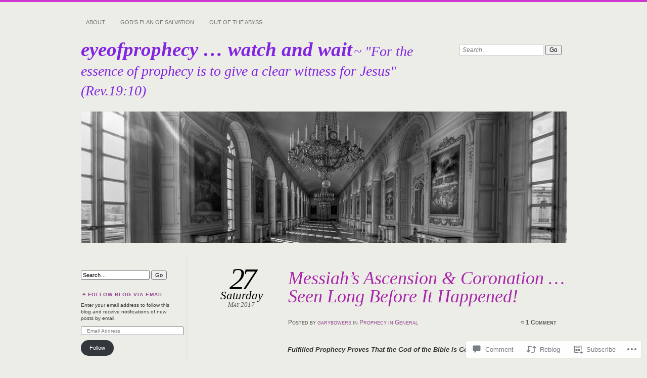

--- FILE ---
content_type: text/html; charset=UTF-8
request_url: https://eyeofprophecy.com/2017/05/27/messiahs-ascension-coronation-seen-long-before-it-happened/
body_size: 54791
content:
<!DOCTYPE html>
<!--[if IE 7]>
<html id="ie7" lang="en">
<![endif]-->
<!--[if IE 8]>
<html id="ie8" lang="en">
<![endif]-->
<!--[if !(IE 7) & !(IE 8)]><!-->
<html lang="en">
<!--<![endif]-->
<head>
<meta charset="UTF-8" />
<meta name="viewport" content="width=device-width" />
<title>Messiah&#8217;s Ascension &amp; Coronation &#8230; Seen Long Before It Happened! | eyeofprophecy ... watch and wait</title>
<link rel="profile" href="http://gmpg.org/xfn/11" />
<link rel="pingback" href="https://eyeofprophecy.com/xmlrpc.php" />
<!--[if lt IE 9]>
<script src="https://s0.wp.com/wp-content/themes/pub/chateau/js/html5.js?m=1315596887i" type="text/javascript"></script>
<![endif]-->
<meta name='robots' content='max-image-preview:large' />

<!-- Async WordPress.com Remote Login -->
<script id="wpcom_remote_login_js">
var wpcom_remote_login_extra_auth = '';
function wpcom_remote_login_remove_dom_node_id( element_id ) {
	var dom_node = document.getElementById( element_id );
	if ( dom_node ) { dom_node.parentNode.removeChild( dom_node ); }
}
function wpcom_remote_login_remove_dom_node_classes( class_name ) {
	var dom_nodes = document.querySelectorAll( '.' + class_name );
	for ( var i = 0; i < dom_nodes.length; i++ ) {
		dom_nodes[ i ].parentNode.removeChild( dom_nodes[ i ] );
	}
}
function wpcom_remote_login_final_cleanup() {
	wpcom_remote_login_remove_dom_node_classes( "wpcom_remote_login_msg" );
	wpcom_remote_login_remove_dom_node_id( "wpcom_remote_login_key" );
	wpcom_remote_login_remove_dom_node_id( "wpcom_remote_login_validate" );
	wpcom_remote_login_remove_dom_node_id( "wpcom_remote_login_js" );
	wpcom_remote_login_remove_dom_node_id( "wpcom_request_access_iframe" );
	wpcom_remote_login_remove_dom_node_id( "wpcom_request_access_styles" );
}

// Watch for messages back from the remote login
window.addEventListener( "message", function( e ) {
	if ( e.origin === "https://r-login.wordpress.com" ) {
		var data = {};
		try {
			data = JSON.parse( e.data );
		} catch( e ) {
			wpcom_remote_login_final_cleanup();
			return;
		}

		if ( data.msg === 'LOGIN' ) {
			// Clean up the login check iframe
			wpcom_remote_login_remove_dom_node_id( "wpcom_remote_login_key" );

			var id_regex = new RegExp( /^[0-9]+$/ );
			var token_regex = new RegExp( /^.*|.*|.*$/ );
			if (
				token_regex.test( data.token )
				&& id_regex.test( data.wpcomid )
			) {
				// We have everything we need to ask for a login
				var script = document.createElement( "script" );
				script.setAttribute( "id", "wpcom_remote_login_validate" );
				script.src = '/remote-login.php?wpcom_remote_login=validate'
					+ '&wpcomid=' + data.wpcomid
					+ '&token=' + encodeURIComponent( data.token )
					+ '&host=' + window.location.protocol
					+ '//' + window.location.hostname
					+ '&postid=3386'
					+ '&is_singular=1';
				document.body.appendChild( script );
			}

			return;
		}

		// Safari ITP, not logged in, so redirect
		if ( data.msg === 'LOGIN-REDIRECT' ) {
			window.location = 'https://wordpress.com/log-in?redirect_to=' + window.location.href;
			return;
		}

		// Safari ITP, storage access failed, remove the request
		if ( data.msg === 'LOGIN-REMOVE' ) {
			var css_zap = 'html { -webkit-transition: margin-top 1s; transition: margin-top 1s; } /* 9001 */ html { margin-top: 0 !important; } * html body { margin-top: 0 !important; } @media screen and ( max-width: 782px ) { html { margin-top: 0 !important; } * html body { margin-top: 0 !important; } }';
			var style_zap = document.createElement( 'style' );
			style_zap.type = 'text/css';
			style_zap.appendChild( document.createTextNode( css_zap ) );
			document.body.appendChild( style_zap );

			var e = document.getElementById( 'wpcom_request_access_iframe' );
			e.parentNode.removeChild( e );

			document.cookie = 'wordpress_com_login_access=denied; path=/; max-age=31536000';

			return;
		}

		// Safari ITP
		if ( data.msg === 'REQUEST_ACCESS' ) {
			console.log( 'request access: safari' );

			// Check ITP iframe enable/disable knob
			if ( wpcom_remote_login_extra_auth !== 'safari_itp_iframe' ) {
				return;
			}

			// If we are in a "private window" there is no ITP.
			var private_window = false;
			try {
				var opendb = window.openDatabase( null, null, null, null );
			} catch( e ) {
				private_window = true;
			}

			if ( private_window ) {
				console.log( 'private window' );
				return;
			}

			var iframe = document.createElement( 'iframe' );
			iframe.id = 'wpcom_request_access_iframe';
			iframe.setAttribute( 'scrolling', 'no' );
			iframe.setAttribute( 'sandbox', 'allow-storage-access-by-user-activation allow-scripts allow-same-origin allow-top-navigation-by-user-activation' );
			iframe.src = 'https://r-login.wordpress.com/remote-login.php?wpcom_remote_login=request_access&origin=' + encodeURIComponent( data.origin ) + '&wpcomid=' + encodeURIComponent( data.wpcomid );

			var css = 'html { -webkit-transition: margin-top 1s; transition: margin-top 1s; } /* 9001 */ html { margin-top: 46px !important; } * html body { margin-top: 46px !important; } @media screen and ( max-width: 660px ) { html { margin-top: 71px !important; } * html body { margin-top: 71px !important; } #wpcom_request_access_iframe { display: block; height: 71px !important; } } #wpcom_request_access_iframe { border: 0px; height: 46px; position: fixed; top: 0; left: 0; width: 100%; min-width: 100%; z-index: 99999; background: #23282d; } ';

			var style = document.createElement( 'style' );
			style.type = 'text/css';
			style.id = 'wpcom_request_access_styles';
			style.appendChild( document.createTextNode( css ) );
			document.body.appendChild( style );

			document.body.appendChild( iframe );
		}

		if ( data.msg === 'DONE' ) {
			wpcom_remote_login_final_cleanup();
		}
	}
}, false );

// Inject the remote login iframe after the page has had a chance to load
// more critical resources
window.addEventListener( "DOMContentLoaded", function( e ) {
	var iframe = document.createElement( "iframe" );
	iframe.style.display = "none";
	iframe.setAttribute( "scrolling", "no" );
	iframe.setAttribute( "id", "wpcom_remote_login_key" );
	iframe.src = "https://r-login.wordpress.com/remote-login.php"
		+ "?wpcom_remote_login=key"
		+ "&origin=aHR0cHM6Ly9leWVvZnByb3BoZWN5LmNvbQ%3D%3D"
		+ "&wpcomid=55607058"
		+ "&time=" + Math.floor( Date.now() / 1000 );
	document.body.appendChild( iframe );
}, false );
</script>
<link rel='dns-prefetch' href='//widgets.wp.com' />
<link rel='dns-prefetch' href='//s0.wp.com' />
<link rel="alternate" type="application/rss+xml" title="eyeofprophecy ... watch and wait &raquo; Feed" href="https://eyeofprophecy.com/feed/" />
<link rel="alternate" type="application/rss+xml" title="eyeofprophecy ... watch and wait &raquo; Comments Feed" href="https://eyeofprophecy.com/comments/feed/" />
<link rel="alternate" type="application/rss+xml" title="eyeofprophecy ... watch and wait &raquo; Messiah&#8217;s Ascension &amp; Coronation &#8230; Seen Long Before It&nbsp;Happened! Comments Feed" href="https://eyeofprophecy.com/2017/05/27/messiahs-ascension-coronation-seen-long-before-it-happened/feed/" />
	<script type="text/javascript">
		/* <![CDATA[ */
		function addLoadEvent(func) {
			var oldonload = window.onload;
			if (typeof window.onload != 'function') {
				window.onload = func;
			} else {
				window.onload = function () {
					oldonload();
					func();
				}
			}
		}
		/* ]]> */
	</script>
	<link crossorigin='anonymous' rel='stylesheet' id='all-css-0-1' href='/_static/??-eJxtzEkKgDAMQNELWYNjcSGeRdog1Q7BpHh9UQRBXD74fDhImRQFo0DIinxeXGRYUWg222PgHCEkmz0y7OhnQasosXxUGuYC/o/ebfh+b135FMZKd02th77t1hMpiDR+&cssminify=yes' type='text/css' media='all' />
<style id='wp-emoji-styles-inline-css'>

	img.wp-smiley, img.emoji {
		display: inline !important;
		border: none !important;
		box-shadow: none !important;
		height: 1em !important;
		width: 1em !important;
		margin: 0 0.07em !important;
		vertical-align: -0.1em !important;
		background: none !important;
		padding: 0 !important;
	}
/*# sourceURL=wp-emoji-styles-inline-css */
</style>
<link crossorigin='anonymous' rel='stylesheet' id='all-css-2-1' href='/wp-content/plugins/gutenberg-core/v22.2.0/build/styles/block-library/style.css?m=1764855221i&cssminify=yes' type='text/css' media='all' />
<style id='wp-block-library-inline-css'>
.has-text-align-justify {
	text-align:justify;
}
.has-text-align-justify{text-align:justify;}

/*# sourceURL=wp-block-library-inline-css */
</style><style id='global-styles-inline-css'>
:root{--wp--preset--aspect-ratio--square: 1;--wp--preset--aspect-ratio--4-3: 4/3;--wp--preset--aspect-ratio--3-4: 3/4;--wp--preset--aspect-ratio--3-2: 3/2;--wp--preset--aspect-ratio--2-3: 2/3;--wp--preset--aspect-ratio--16-9: 16/9;--wp--preset--aspect-ratio--9-16: 9/16;--wp--preset--color--black: #000000;--wp--preset--color--cyan-bluish-gray: #abb8c3;--wp--preset--color--white: #ffffff;--wp--preset--color--pale-pink: #f78da7;--wp--preset--color--vivid-red: #cf2e2e;--wp--preset--color--luminous-vivid-orange: #ff6900;--wp--preset--color--luminous-vivid-amber: #fcb900;--wp--preset--color--light-green-cyan: #7bdcb5;--wp--preset--color--vivid-green-cyan: #00d084;--wp--preset--color--pale-cyan-blue: #8ed1fc;--wp--preset--color--vivid-cyan-blue: #0693e3;--wp--preset--color--vivid-purple: #9b51e0;--wp--preset--gradient--vivid-cyan-blue-to-vivid-purple: linear-gradient(135deg,rgb(6,147,227) 0%,rgb(155,81,224) 100%);--wp--preset--gradient--light-green-cyan-to-vivid-green-cyan: linear-gradient(135deg,rgb(122,220,180) 0%,rgb(0,208,130) 100%);--wp--preset--gradient--luminous-vivid-amber-to-luminous-vivid-orange: linear-gradient(135deg,rgb(252,185,0) 0%,rgb(255,105,0) 100%);--wp--preset--gradient--luminous-vivid-orange-to-vivid-red: linear-gradient(135deg,rgb(255,105,0) 0%,rgb(207,46,46) 100%);--wp--preset--gradient--very-light-gray-to-cyan-bluish-gray: linear-gradient(135deg,rgb(238,238,238) 0%,rgb(169,184,195) 100%);--wp--preset--gradient--cool-to-warm-spectrum: linear-gradient(135deg,rgb(74,234,220) 0%,rgb(151,120,209) 20%,rgb(207,42,186) 40%,rgb(238,44,130) 60%,rgb(251,105,98) 80%,rgb(254,248,76) 100%);--wp--preset--gradient--blush-light-purple: linear-gradient(135deg,rgb(255,206,236) 0%,rgb(152,150,240) 100%);--wp--preset--gradient--blush-bordeaux: linear-gradient(135deg,rgb(254,205,165) 0%,rgb(254,45,45) 50%,rgb(107,0,62) 100%);--wp--preset--gradient--luminous-dusk: linear-gradient(135deg,rgb(255,203,112) 0%,rgb(199,81,192) 50%,rgb(65,88,208) 100%);--wp--preset--gradient--pale-ocean: linear-gradient(135deg,rgb(255,245,203) 0%,rgb(182,227,212) 50%,rgb(51,167,181) 100%);--wp--preset--gradient--electric-grass: linear-gradient(135deg,rgb(202,248,128) 0%,rgb(113,206,126) 100%);--wp--preset--gradient--midnight: linear-gradient(135deg,rgb(2,3,129) 0%,rgb(40,116,252) 100%);--wp--preset--font-size--small: 13px;--wp--preset--font-size--medium: 20px;--wp--preset--font-size--large: 36px;--wp--preset--font-size--x-large: 42px;--wp--preset--font-family--albert-sans: 'Albert Sans', sans-serif;--wp--preset--font-family--alegreya: Alegreya, serif;--wp--preset--font-family--arvo: Arvo, serif;--wp--preset--font-family--bodoni-moda: 'Bodoni Moda', serif;--wp--preset--font-family--bricolage-grotesque: 'Bricolage Grotesque', sans-serif;--wp--preset--font-family--cabin: Cabin, sans-serif;--wp--preset--font-family--chivo: Chivo, sans-serif;--wp--preset--font-family--commissioner: Commissioner, sans-serif;--wp--preset--font-family--cormorant: Cormorant, serif;--wp--preset--font-family--courier-prime: 'Courier Prime', monospace;--wp--preset--font-family--crimson-pro: 'Crimson Pro', serif;--wp--preset--font-family--dm-mono: 'DM Mono', monospace;--wp--preset--font-family--dm-sans: 'DM Sans', sans-serif;--wp--preset--font-family--dm-serif-display: 'DM Serif Display', serif;--wp--preset--font-family--domine: Domine, serif;--wp--preset--font-family--eb-garamond: 'EB Garamond', serif;--wp--preset--font-family--epilogue: Epilogue, sans-serif;--wp--preset--font-family--fahkwang: Fahkwang, sans-serif;--wp--preset--font-family--figtree: Figtree, sans-serif;--wp--preset--font-family--fira-sans: 'Fira Sans', sans-serif;--wp--preset--font-family--fjalla-one: 'Fjalla One', sans-serif;--wp--preset--font-family--fraunces: Fraunces, serif;--wp--preset--font-family--gabarito: Gabarito, system-ui;--wp--preset--font-family--ibm-plex-mono: 'IBM Plex Mono', monospace;--wp--preset--font-family--ibm-plex-sans: 'IBM Plex Sans', sans-serif;--wp--preset--font-family--ibarra-real-nova: 'Ibarra Real Nova', serif;--wp--preset--font-family--instrument-serif: 'Instrument Serif', serif;--wp--preset--font-family--inter: Inter, sans-serif;--wp--preset--font-family--josefin-sans: 'Josefin Sans', sans-serif;--wp--preset--font-family--jost: Jost, sans-serif;--wp--preset--font-family--libre-baskerville: 'Libre Baskerville', serif;--wp--preset--font-family--libre-franklin: 'Libre Franklin', sans-serif;--wp--preset--font-family--literata: Literata, serif;--wp--preset--font-family--lora: Lora, serif;--wp--preset--font-family--merriweather: Merriweather, serif;--wp--preset--font-family--montserrat: Montserrat, sans-serif;--wp--preset--font-family--newsreader: Newsreader, serif;--wp--preset--font-family--noto-sans-mono: 'Noto Sans Mono', sans-serif;--wp--preset--font-family--nunito: Nunito, sans-serif;--wp--preset--font-family--open-sans: 'Open Sans', sans-serif;--wp--preset--font-family--overpass: Overpass, sans-serif;--wp--preset--font-family--pt-serif: 'PT Serif', serif;--wp--preset--font-family--petrona: Petrona, serif;--wp--preset--font-family--piazzolla: Piazzolla, serif;--wp--preset--font-family--playfair-display: 'Playfair Display', serif;--wp--preset--font-family--plus-jakarta-sans: 'Plus Jakarta Sans', sans-serif;--wp--preset--font-family--poppins: Poppins, sans-serif;--wp--preset--font-family--raleway: Raleway, sans-serif;--wp--preset--font-family--roboto: Roboto, sans-serif;--wp--preset--font-family--roboto-slab: 'Roboto Slab', serif;--wp--preset--font-family--rubik: Rubik, sans-serif;--wp--preset--font-family--rufina: Rufina, serif;--wp--preset--font-family--sora: Sora, sans-serif;--wp--preset--font-family--source-sans-3: 'Source Sans 3', sans-serif;--wp--preset--font-family--source-serif-4: 'Source Serif 4', serif;--wp--preset--font-family--space-mono: 'Space Mono', monospace;--wp--preset--font-family--syne: Syne, sans-serif;--wp--preset--font-family--texturina: Texturina, serif;--wp--preset--font-family--urbanist: Urbanist, sans-serif;--wp--preset--font-family--work-sans: 'Work Sans', sans-serif;--wp--preset--spacing--20: 0.44rem;--wp--preset--spacing--30: 0.67rem;--wp--preset--spacing--40: 1rem;--wp--preset--spacing--50: 1.5rem;--wp--preset--spacing--60: 2.25rem;--wp--preset--spacing--70: 3.38rem;--wp--preset--spacing--80: 5.06rem;--wp--preset--shadow--natural: 6px 6px 9px rgba(0, 0, 0, 0.2);--wp--preset--shadow--deep: 12px 12px 50px rgba(0, 0, 0, 0.4);--wp--preset--shadow--sharp: 6px 6px 0px rgba(0, 0, 0, 0.2);--wp--preset--shadow--outlined: 6px 6px 0px -3px rgb(255, 255, 255), 6px 6px rgb(0, 0, 0);--wp--preset--shadow--crisp: 6px 6px 0px rgb(0, 0, 0);}:where(.is-layout-flex){gap: 0.5em;}:where(.is-layout-grid){gap: 0.5em;}body .is-layout-flex{display: flex;}.is-layout-flex{flex-wrap: wrap;align-items: center;}.is-layout-flex > :is(*, div){margin: 0;}body .is-layout-grid{display: grid;}.is-layout-grid > :is(*, div){margin: 0;}:where(.wp-block-columns.is-layout-flex){gap: 2em;}:where(.wp-block-columns.is-layout-grid){gap: 2em;}:where(.wp-block-post-template.is-layout-flex){gap: 1.25em;}:where(.wp-block-post-template.is-layout-grid){gap: 1.25em;}.has-black-color{color: var(--wp--preset--color--black) !important;}.has-cyan-bluish-gray-color{color: var(--wp--preset--color--cyan-bluish-gray) !important;}.has-white-color{color: var(--wp--preset--color--white) !important;}.has-pale-pink-color{color: var(--wp--preset--color--pale-pink) !important;}.has-vivid-red-color{color: var(--wp--preset--color--vivid-red) !important;}.has-luminous-vivid-orange-color{color: var(--wp--preset--color--luminous-vivid-orange) !important;}.has-luminous-vivid-amber-color{color: var(--wp--preset--color--luminous-vivid-amber) !important;}.has-light-green-cyan-color{color: var(--wp--preset--color--light-green-cyan) !important;}.has-vivid-green-cyan-color{color: var(--wp--preset--color--vivid-green-cyan) !important;}.has-pale-cyan-blue-color{color: var(--wp--preset--color--pale-cyan-blue) !important;}.has-vivid-cyan-blue-color{color: var(--wp--preset--color--vivid-cyan-blue) !important;}.has-vivid-purple-color{color: var(--wp--preset--color--vivid-purple) !important;}.has-black-background-color{background-color: var(--wp--preset--color--black) !important;}.has-cyan-bluish-gray-background-color{background-color: var(--wp--preset--color--cyan-bluish-gray) !important;}.has-white-background-color{background-color: var(--wp--preset--color--white) !important;}.has-pale-pink-background-color{background-color: var(--wp--preset--color--pale-pink) !important;}.has-vivid-red-background-color{background-color: var(--wp--preset--color--vivid-red) !important;}.has-luminous-vivid-orange-background-color{background-color: var(--wp--preset--color--luminous-vivid-orange) !important;}.has-luminous-vivid-amber-background-color{background-color: var(--wp--preset--color--luminous-vivid-amber) !important;}.has-light-green-cyan-background-color{background-color: var(--wp--preset--color--light-green-cyan) !important;}.has-vivid-green-cyan-background-color{background-color: var(--wp--preset--color--vivid-green-cyan) !important;}.has-pale-cyan-blue-background-color{background-color: var(--wp--preset--color--pale-cyan-blue) !important;}.has-vivid-cyan-blue-background-color{background-color: var(--wp--preset--color--vivid-cyan-blue) !important;}.has-vivid-purple-background-color{background-color: var(--wp--preset--color--vivid-purple) !important;}.has-black-border-color{border-color: var(--wp--preset--color--black) !important;}.has-cyan-bluish-gray-border-color{border-color: var(--wp--preset--color--cyan-bluish-gray) !important;}.has-white-border-color{border-color: var(--wp--preset--color--white) !important;}.has-pale-pink-border-color{border-color: var(--wp--preset--color--pale-pink) !important;}.has-vivid-red-border-color{border-color: var(--wp--preset--color--vivid-red) !important;}.has-luminous-vivid-orange-border-color{border-color: var(--wp--preset--color--luminous-vivid-orange) !important;}.has-luminous-vivid-amber-border-color{border-color: var(--wp--preset--color--luminous-vivid-amber) !important;}.has-light-green-cyan-border-color{border-color: var(--wp--preset--color--light-green-cyan) !important;}.has-vivid-green-cyan-border-color{border-color: var(--wp--preset--color--vivid-green-cyan) !important;}.has-pale-cyan-blue-border-color{border-color: var(--wp--preset--color--pale-cyan-blue) !important;}.has-vivid-cyan-blue-border-color{border-color: var(--wp--preset--color--vivid-cyan-blue) !important;}.has-vivid-purple-border-color{border-color: var(--wp--preset--color--vivid-purple) !important;}.has-vivid-cyan-blue-to-vivid-purple-gradient-background{background: var(--wp--preset--gradient--vivid-cyan-blue-to-vivid-purple) !important;}.has-light-green-cyan-to-vivid-green-cyan-gradient-background{background: var(--wp--preset--gradient--light-green-cyan-to-vivid-green-cyan) !important;}.has-luminous-vivid-amber-to-luminous-vivid-orange-gradient-background{background: var(--wp--preset--gradient--luminous-vivid-amber-to-luminous-vivid-orange) !important;}.has-luminous-vivid-orange-to-vivid-red-gradient-background{background: var(--wp--preset--gradient--luminous-vivid-orange-to-vivid-red) !important;}.has-very-light-gray-to-cyan-bluish-gray-gradient-background{background: var(--wp--preset--gradient--very-light-gray-to-cyan-bluish-gray) !important;}.has-cool-to-warm-spectrum-gradient-background{background: var(--wp--preset--gradient--cool-to-warm-spectrum) !important;}.has-blush-light-purple-gradient-background{background: var(--wp--preset--gradient--blush-light-purple) !important;}.has-blush-bordeaux-gradient-background{background: var(--wp--preset--gradient--blush-bordeaux) !important;}.has-luminous-dusk-gradient-background{background: var(--wp--preset--gradient--luminous-dusk) !important;}.has-pale-ocean-gradient-background{background: var(--wp--preset--gradient--pale-ocean) !important;}.has-electric-grass-gradient-background{background: var(--wp--preset--gradient--electric-grass) !important;}.has-midnight-gradient-background{background: var(--wp--preset--gradient--midnight) !important;}.has-small-font-size{font-size: var(--wp--preset--font-size--small) !important;}.has-medium-font-size{font-size: var(--wp--preset--font-size--medium) !important;}.has-large-font-size{font-size: var(--wp--preset--font-size--large) !important;}.has-x-large-font-size{font-size: var(--wp--preset--font-size--x-large) !important;}.has-albert-sans-font-family{font-family: var(--wp--preset--font-family--albert-sans) !important;}.has-alegreya-font-family{font-family: var(--wp--preset--font-family--alegreya) !important;}.has-arvo-font-family{font-family: var(--wp--preset--font-family--arvo) !important;}.has-bodoni-moda-font-family{font-family: var(--wp--preset--font-family--bodoni-moda) !important;}.has-bricolage-grotesque-font-family{font-family: var(--wp--preset--font-family--bricolage-grotesque) !important;}.has-cabin-font-family{font-family: var(--wp--preset--font-family--cabin) !important;}.has-chivo-font-family{font-family: var(--wp--preset--font-family--chivo) !important;}.has-commissioner-font-family{font-family: var(--wp--preset--font-family--commissioner) !important;}.has-cormorant-font-family{font-family: var(--wp--preset--font-family--cormorant) !important;}.has-courier-prime-font-family{font-family: var(--wp--preset--font-family--courier-prime) !important;}.has-crimson-pro-font-family{font-family: var(--wp--preset--font-family--crimson-pro) !important;}.has-dm-mono-font-family{font-family: var(--wp--preset--font-family--dm-mono) !important;}.has-dm-sans-font-family{font-family: var(--wp--preset--font-family--dm-sans) !important;}.has-dm-serif-display-font-family{font-family: var(--wp--preset--font-family--dm-serif-display) !important;}.has-domine-font-family{font-family: var(--wp--preset--font-family--domine) !important;}.has-eb-garamond-font-family{font-family: var(--wp--preset--font-family--eb-garamond) !important;}.has-epilogue-font-family{font-family: var(--wp--preset--font-family--epilogue) !important;}.has-fahkwang-font-family{font-family: var(--wp--preset--font-family--fahkwang) !important;}.has-figtree-font-family{font-family: var(--wp--preset--font-family--figtree) !important;}.has-fira-sans-font-family{font-family: var(--wp--preset--font-family--fira-sans) !important;}.has-fjalla-one-font-family{font-family: var(--wp--preset--font-family--fjalla-one) !important;}.has-fraunces-font-family{font-family: var(--wp--preset--font-family--fraunces) !important;}.has-gabarito-font-family{font-family: var(--wp--preset--font-family--gabarito) !important;}.has-ibm-plex-mono-font-family{font-family: var(--wp--preset--font-family--ibm-plex-mono) !important;}.has-ibm-plex-sans-font-family{font-family: var(--wp--preset--font-family--ibm-plex-sans) !important;}.has-ibarra-real-nova-font-family{font-family: var(--wp--preset--font-family--ibarra-real-nova) !important;}.has-instrument-serif-font-family{font-family: var(--wp--preset--font-family--instrument-serif) !important;}.has-inter-font-family{font-family: var(--wp--preset--font-family--inter) !important;}.has-josefin-sans-font-family{font-family: var(--wp--preset--font-family--josefin-sans) !important;}.has-jost-font-family{font-family: var(--wp--preset--font-family--jost) !important;}.has-libre-baskerville-font-family{font-family: var(--wp--preset--font-family--libre-baskerville) !important;}.has-libre-franklin-font-family{font-family: var(--wp--preset--font-family--libre-franklin) !important;}.has-literata-font-family{font-family: var(--wp--preset--font-family--literata) !important;}.has-lora-font-family{font-family: var(--wp--preset--font-family--lora) !important;}.has-merriweather-font-family{font-family: var(--wp--preset--font-family--merriweather) !important;}.has-montserrat-font-family{font-family: var(--wp--preset--font-family--montserrat) !important;}.has-newsreader-font-family{font-family: var(--wp--preset--font-family--newsreader) !important;}.has-noto-sans-mono-font-family{font-family: var(--wp--preset--font-family--noto-sans-mono) !important;}.has-nunito-font-family{font-family: var(--wp--preset--font-family--nunito) !important;}.has-open-sans-font-family{font-family: var(--wp--preset--font-family--open-sans) !important;}.has-overpass-font-family{font-family: var(--wp--preset--font-family--overpass) !important;}.has-pt-serif-font-family{font-family: var(--wp--preset--font-family--pt-serif) !important;}.has-petrona-font-family{font-family: var(--wp--preset--font-family--petrona) !important;}.has-piazzolla-font-family{font-family: var(--wp--preset--font-family--piazzolla) !important;}.has-playfair-display-font-family{font-family: var(--wp--preset--font-family--playfair-display) !important;}.has-plus-jakarta-sans-font-family{font-family: var(--wp--preset--font-family--plus-jakarta-sans) !important;}.has-poppins-font-family{font-family: var(--wp--preset--font-family--poppins) !important;}.has-raleway-font-family{font-family: var(--wp--preset--font-family--raleway) !important;}.has-roboto-font-family{font-family: var(--wp--preset--font-family--roboto) !important;}.has-roboto-slab-font-family{font-family: var(--wp--preset--font-family--roboto-slab) !important;}.has-rubik-font-family{font-family: var(--wp--preset--font-family--rubik) !important;}.has-rufina-font-family{font-family: var(--wp--preset--font-family--rufina) !important;}.has-sora-font-family{font-family: var(--wp--preset--font-family--sora) !important;}.has-source-sans-3-font-family{font-family: var(--wp--preset--font-family--source-sans-3) !important;}.has-source-serif-4-font-family{font-family: var(--wp--preset--font-family--source-serif-4) !important;}.has-space-mono-font-family{font-family: var(--wp--preset--font-family--space-mono) !important;}.has-syne-font-family{font-family: var(--wp--preset--font-family--syne) !important;}.has-texturina-font-family{font-family: var(--wp--preset--font-family--texturina) !important;}.has-urbanist-font-family{font-family: var(--wp--preset--font-family--urbanist) !important;}.has-work-sans-font-family{font-family: var(--wp--preset--font-family--work-sans) !important;}
/*# sourceURL=global-styles-inline-css */
</style>

<style id='classic-theme-styles-inline-css'>
/*! This file is auto-generated */
.wp-block-button__link{color:#fff;background-color:#32373c;border-radius:9999px;box-shadow:none;text-decoration:none;padding:calc(.667em + 2px) calc(1.333em + 2px);font-size:1.125em}.wp-block-file__button{background:#32373c;color:#fff;text-decoration:none}
/*# sourceURL=/wp-includes/css/classic-themes.min.css */
</style>
<link crossorigin='anonymous' rel='stylesheet' id='all-css-4-1' href='/_static/??-eJx9jksOwjAMRC9EcCsEFQvEUVA+FqTUSRQ77fVxVbEBxMaSZ+bZA0sxPifBJEDNlKndY2LwuaLqVKyAJghDtDghaWzvmXfwG1uKMsa5UpHZ6KTYyMhDQf7HjSjF+qdRaTuxGcAtvb3bjCnkCrZJJisS/RcFXD24FqcAM1ann1VcK/Pnvna50qUfTl3XH8+HYXwBNR1jhQ==&cssminify=yes' type='text/css' media='all' />
<link rel='stylesheet' id='verbum-gutenberg-css-css' href='https://widgets.wp.com/verbum-block-editor/block-editor.css?ver=1738686361' media='all' />
<link crossorigin='anonymous' rel='stylesheet' id='all-css-6-1' href='/_static/??-eJx9i9EKwjAMAH/IGOZk4oP4LV2IXSVNypoy9vdOfFGEvd3BHS4FyNRZHX3izBVLG5Gm4BwaVl+Fj1TrAffDpPSJYSlk+W/JDYq0mLTizKNY3DDiVn3p3hTZQIyCJ9MfgYeENL/Xe751l3M3XPv+NDxf5D5QTQ==&cssminify=yes' type='text/css' media='all' />
<link crossorigin='anonymous' rel='stylesheet' id='print-css-7-1' href='/wp-content/mu-plugins/global-print/global-print.css?m=1465851035i&cssminify=yes' type='text/css' media='print' />
<style id='jetpack-global-styles-frontend-style-inline-css'>
:root { --font-headings: unset; --font-base: unset; --font-headings-default: -apple-system,BlinkMacSystemFont,"Segoe UI",Roboto,Oxygen-Sans,Ubuntu,Cantarell,"Helvetica Neue",sans-serif; --font-base-default: -apple-system,BlinkMacSystemFont,"Segoe UI",Roboto,Oxygen-Sans,Ubuntu,Cantarell,"Helvetica Neue",sans-serif;}
/*# sourceURL=jetpack-global-styles-frontend-style-inline-css */
</style>
<link crossorigin='anonymous' rel='stylesheet' id='all-css-10-1' href='/_static/??-eJyNjcsKAjEMRX/IGtQZBxfip0hMS9sxTYppGfx7H7gRN+7ugcs5sFRHKi1Ig9Jd5R6zGMyhVaTrh8G6QFHfORhYwlvw6P39PbPENZmt4G/ROQuBKWVkxxrVvuBH1lIoz2waILJekF+HUzlupnG3nQ77YZwfuRJIaQ==&cssminify=yes' type='text/css' media='all' />
<script type="text/javascript" id="jetpack_related-posts-js-extra">
/* <![CDATA[ */
var related_posts_js_options = {"post_heading":"h4"};
//# sourceURL=jetpack_related-posts-js-extra
/* ]]> */
</script>
<script type="text/javascript" id="wpcom-actionbar-placeholder-js-extra">
/* <![CDATA[ */
var actionbardata = {"siteID":"55607058","postID":"3386","siteURL":"https://eyeofprophecy.com","xhrURL":"https://eyeofprophecy.com/wp-admin/admin-ajax.php","nonce":"7ed99205b0","isLoggedIn":"","statusMessage":"","subsEmailDefault":"instantly","proxyScriptUrl":"https://s0.wp.com/wp-content/js/wpcom-proxy-request.js?m=1513050504i&amp;ver=20211021","shortlink":"https://wp.me/p3LjW2-SC","i18n":{"followedText":"New posts from this site will now appear in your \u003Ca href=\"https://wordpress.com/reader\"\u003EReader\u003C/a\u003E","foldBar":"Collapse this bar","unfoldBar":"Expand this bar","shortLinkCopied":"Shortlink copied to clipboard."}};
//# sourceURL=wpcom-actionbar-placeholder-js-extra
/* ]]> */
</script>
<script type="text/javascript" id="jetpack-mu-wpcom-settings-js-before">
/* <![CDATA[ */
var JETPACK_MU_WPCOM_SETTINGS = {"assetsUrl":"https://s0.wp.com/wp-content/mu-plugins/jetpack-mu-wpcom-plugin/sun/jetpack_vendor/automattic/jetpack-mu-wpcom/src/build/"};
//# sourceURL=jetpack-mu-wpcom-settings-js-before
/* ]]> */
</script>
<script crossorigin='anonymous' type='text/javascript'  src='/_static/??/wp-content/mu-plugins/jetpack-plugin/sun/_inc/build/related-posts/related-posts.min.js,/wp-content/js/rlt-proxy.js?m=1755011788j'></script>
<script type="text/javascript" id="rlt-proxy-js-after">
/* <![CDATA[ */
	rltInitialize( {"token":null,"iframeOrigins":["https:\/\/widgets.wp.com"]} );
//# sourceURL=rlt-proxy-js-after
/* ]]> */
</script>
<link rel="EditURI" type="application/rsd+xml" title="RSD" href="https://eyeofprophecy.wordpress.com/xmlrpc.php?rsd" />
<meta name="generator" content="WordPress.com" />
<link rel="canonical" href="https://eyeofprophecy.com/2017/05/27/messiahs-ascension-coronation-seen-long-before-it-happened/" />
<link rel='shortlink' href='https://wp.me/p3LjW2-SC' />
<link rel="alternate" type="application/json+oembed" href="https://public-api.wordpress.com/oembed/?format=json&amp;url=https%3A%2F%2Feyeofprophecy.com%2F2017%2F05%2F27%2Fmessiahs-ascension-coronation-seen-long-before-it-happened%2F&amp;for=wpcom-auto-discovery" /><link rel="alternate" type="application/xml+oembed" href="https://public-api.wordpress.com/oembed/?format=xml&amp;url=https%3A%2F%2Feyeofprophecy.com%2F2017%2F05%2F27%2Fmessiahs-ascension-coronation-seen-long-before-it-happened%2F&amp;for=wpcom-auto-discovery" />
<!-- Jetpack Open Graph Tags -->
<meta property="og:type" content="article" />
<meta property="og:title" content="Messiah&#8217;s Ascension &amp; Coronation &#8230; Seen Long Before It Happened!" />
<meta property="og:url" content="https://eyeofprophecy.com/2017/05/27/messiahs-ascension-coronation-seen-long-before-it-happened/" />
<meta property="og:description" content="Fulfilled Prophecy Proves That the God of the Bible Is God The God of the Bible is the one and only God. He says so himself. “But you are my witnesses, O Israel! says the Lord. You are my servant. …" />
<meta property="article:published_time" content="2017-05-27T12:25:18+00:00" />
<meta property="article:modified_time" content="2017-05-27T12:25:18+00:00" />
<meta property="og:site_name" content="eyeofprophecy ... watch and wait" />
<meta property="og:image" content="https://eyeofprophecy.com/wp-content/uploads/2017/05/gods-attributes-1-638.jpg?w=300" />
<meta property="og:image:width" content="300" />
<meta property="og:image:height" content="225" />
<meta property="og:image:alt" content="" />
<meta property="og:locale" content="en_US" />
<meta property="article:publisher" content="https://www.facebook.com/WordPresscom" />
<meta name="twitter:text:title" content="Messiah&#8217;s Ascension &amp; Coronation &#8230; Seen Long Before It&nbsp;Happened!" />
<meta name="twitter:image" content="https://eyeofprophecy.com/wp-content/uploads/2017/05/gods-attributes-1-638.jpg?w=640" />
<meta name="twitter:card" content="summary_large_image" />

<!-- End Jetpack Open Graph Tags -->
<link rel="shortcut icon" type="image/x-icon" href="https://s0.wp.com/i/favicon.ico?m=1713425267i" sizes="16x16 24x24 32x32 48x48" />
<link rel="icon" type="image/x-icon" href="https://s0.wp.com/i/favicon.ico?m=1713425267i" sizes="16x16 24x24 32x32 48x48" />
<link rel="apple-touch-icon" href="https://s0.wp.com/i/webclip.png?m=1713868326i" />
<link rel='openid.server' href='https://eyeofprophecy.com/?openidserver=1' />
<link rel='openid.delegate' href='https://eyeofprophecy.com/' />
<link rel="search" type="application/opensearchdescription+xml" href="https://eyeofprophecy.com/osd.xml" title="eyeofprophecy ... watch and wait" />
<link rel="search" type="application/opensearchdescription+xml" href="https://s1.wp.com/opensearch.xml" title="WordPress.com" />
<meta name="theme-color" content="#edede7" />

		<style type="text/css">
		#menu li,
		.post-date em,
		.sticky .entry-format,
		.more-posts .sticky h2.entry-format,
		.more-posts h2.entry-format,
		#comments h3 span {
			background-color: #edede7;
		}

		#menu a {
			border-color: #edede7		}
		</style>
<style type="text/css">.recentcomments a{display:inline !important;padding:0 !important;margin:0 !important;}</style>		<style type="text/css">
			.recentcomments a {
				display: inline !important;
				padding: 0 !important;
				margin: 0 !important;
			}

			table.recentcommentsavatartop img.avatar, table.recentcommentsavatarend img.avatar {
				border: 0px;
				margin: 0;
			}

			table.recentcommentsavatartop a, table.recentcommentsavatarend a {
				border: 0px !important;
				background-color: transparent !important;
			}

			td.recentcommentsavatarend, td.recentcommentsavatartop {
				padding: 0px 0px 1px 0px;
				margin: 0px;
			}

			td.recentcommentstextend {
				border: none !important;
				padding: 0px 0px 2px 10px;
			}

			.rtl td.recentcommentstextend {
				padding: 0px 10px 2px 0px;
			}

			td.recentcommentstexttop {
				border: none;
				padding: 0px 0px 0px 10px;
			}

			.rtl td.recentcommentstexttop {
				padding: 0px 10px 0px 0px;
			}
		</style>
		<meta name="description" content="Fulfilled Prophecy Proves That the God of the Bible Is God The God of the Bible is the one and only God. He says so himself. “But you are my witnesses, O Israel! says the Lord. You are my servant. You have been chosen to know me, believe in me, and understand that I alone&hellip;" />
		<style type="text/css">
					#site-title a,
			#site-description {
				color: #8224e3 !important;
			}
			</style>
	<style type="text/css" id="custom-background-css">
body.custom-background { background-color: #edede7; }
</style>
	<style type="text/css" id="custom-colors-css">	#menu li {
		background: transparent;
	}
	#menu a {
		border-color: transparent;
	}
	#search #s {
		background: #fff;
	}
#menu a { color: #727272;}
#menu ul ul a,#menu ul ul a:hover,#page #menu a:hover, .post-entry a:hover, .post-extras .post-edit-link:hover { color: #7F7F7F;}
#main-title #site-title a, #more-posts-inner a { color: #000000;}
.sticky .entry-format, .more-posts .sticky h2.entry-format, .more-posts h2.entry-format, .featured { color: #000000;}
.post-date { color: #000000;}
#page #menu a:hover, .post-entry a:hover, .post-extras .post-edit-link:hover { color: #000000;}
a.entry-format-link, a.entry-format-link:visited { color: #000000;}
.post-extras a:hover { color: #000000;}
#comments h3 { color: #000000;}
#comments li.pingback a,.comment-text p a:hover { color: #000000;}
.comment-text .reply-link a { color: #000000;}
.comment-author,.comment-author a { color: #000000;}
#comments #reply-title a, #comment-nav-above a, #comment-nav-below a, .comment-text table a { color: #000000;}
.comment-text p a:hover { color: #000000;}
.post-entry .more-link { color: #000000;}
.post-info a:hover { color: #000000;}
.sidebar-widget a:hover { color: #000000;}
.sidebar-widget { color: #000000;}
.featured a { color: #000000;}
#main-title #site-description { color: #555555;}
.post-info { color: #555555;}
.post-date span { color: #555555;}
.post-info .post-com-count a { color: #555555;}
#main-image { border-color: #ddd;}
#main-image { border-color: rgba( 221, 221, 221, 0.3 );}
#main-image img { border-color: #ddd;}
#main-image img { border-color: rgba( 221, 221, 221, 0.3 );}
.post-title h1 { border-color: #ddd;}
.post-title h1 { border-color: rgba( 221, 221, 221, 0.3 );}
#content,.content-sidebar #content { border-color: #ddd;}
#content,.content-sidebar #content { border-color: rgba( 221, 221, 221, 0.3 );}
.sidebar-widget li { border-color: #ddd;}
.sidebar-widget li { border-color: rgba( 221, 221, 221, 0.3 );}
.more-posts .page-title, .more-posts .notice { border-color: #ddd;}
.more-posts .page-title, .more-posts .notice { border-color: rgba( 221, 221, 221, 0.3 );}
#more-posts-inner span { border-color: #ddd;}
#more-posts-inner span { border-color: rgba( 221, 221, 221, 0.3 );}
#menu .current-menu-item > a, #menu .current_page_item > a, #menu .current-menu-ancestor > a { border-top-color: #ddd;}
#menu .current-menu-item > a, #menu .current_page_item > a, #menu .current-menu-ancestor > a { border-top-color: rgba( 221, 221, 221, 0.3 );}
.single .post { border-color: #ddd;}
.single .post { border-color: rgba( 221, 221, 221, 0.3 );}
.post-extras strong { border-color: #ddd;}
.post-extras strong { border-color: rgba( 221, 221, 221, 0.3 );}
.comment-text { border-color: #ddd;}
.comment-text { border-color: rgba( 221, 221, 221, 0.3 );}
#comments li { border-color: #ddd;}
#comments li { border-color: rgba( 221, 221, 221, 0.3 );}
.post-entry { color: #333333;}
.sidebar-widget a { color: #333333;}
.post-extras { color: #333333;}
.post-extras p a { color: #333333;}
#more-posts-inner article { color: #333333;}
.comment-text p { color: #333333;}
#menu .current-menu-item > a, #menu .current_page_item > a, #menu .current-menu-ancestor > a { border-bottom-color: #ccc;}
#menu .current-menu-item > a, #menu .current_page_item > a, #menu .current-menu-ancestor > a { border-bottom-color: rgba( 204, 204, 204, 0.3 );}
#comments #respond h3 { border-color: #ccc;}
#comments #respond h3 { border-color: rgba( 204, 204, 204, 0.3 );}
#comments h3 { border-bottom: #ccc;}
#comments h3 { border-bottom: rgba( 204, 204, 204, 0.3 );}
.sidebar-widget li  { color: #444444;}
.wp-caption .wp-caption-text:before,.wp-caption .wp-caption-text, .gallery-caption { color: #636363;}
.more-posts .page-title, .more-posts .notice { color: #636363;}
#comments li.pingback .comment-text .edit-comment a { color: #636363;}
#copyright a { color: #919191;}
#page { background-image: #edede7;}
.sticky .entry-format, .more-posts .sticky h2.entry-format, .more-posts h2.entry-format, .featured { background-color: #edede7;}
.post-date em { background-color: #edede7;}
#main-image { border-color: #edede7;}
#main-image { border-color: rgba( 237, 237, 231, 0.1 );}
.post-info a { color: #924892;}
.sidebar-widget h1 { color: #924892;}
.sidebar-widget h1, #subscribe-item h1 { color: #924892;}
.post-entry h3, #comments .comment-text h3 { color: #924892;}
.post-entry blockquote p, .comment-text blockquote p { color: #924892;}
#main-title #site-title a:hover { color: #A826AA;}
.post-title h1,.post-title h1 a { color: #A826AA;}
#page { border-color: #cf37d1;}
.more-posts .page-title em { color: #A826AA;}
.sidebar-widget a:active { color: #A826AA;}
#page .post-edit-link a { color: #A826AA;}
#menu .current-menu-item > a, #menu .current_page_item > a, #menu .current-menu-ancestor > a { color: #A826AA;}
.post-title h1, .post-entry a, .post-extras .post-edit-link, #more-posts-inner a:hover { color: #A826AA;}
#comments #respond h3 { color: #A826AA;}
#nav-below a:active { color: #A826AA;}
.comment-author a:hover { color: #A826AA;}
.comment-text p a { color: #A826AA;}
.post-entry .more-link:hover { color: #A826AA;}
#comments li a:hover { color: #A826AA;}
</style>
			<link rel="stylesheet" id="custom-css-css" type="text/css" href="https://s0.wp.com/?custom-css=1&#038;csblog=3LjW2&#038;cscache=6&#038;csrev=2" />
			<link crossorigin='anonymous' rel='stylesheet' id='all-css-0-3' href='/_static/??-eJyVjssKwkAMRX/INowP1IX4KdKmg6SdScJkQn+/FR/gTpfncjhcmLVB4Rq5QvZGk9+JDcZYtcPpxWDOcCNG6JPgZGAzaSwtmm3g50CWwVM0wK6IW0wf5z382XseckrDir1hIa0kq/tFbSZ+hK/5Eo6H3fkU9mE7Lr2lXSA=&cssminify=yes' type='text/css' media='all' />
</head>

<body class="wp-singular post-template-default single single-post postid-3386 single-format-standard custom-background wp-theme-pubchateau customizer-styles-applied two-column sidebar-content jetpack-reblog-enabled custom-colors">
<div id="page" class="hfeed">
		<div id="page-inner">
		<header id="branding" role="banner">
			<nav id="menu" role="navigation">
				<ul class="menu clear-fix">
<li class="page_item page-item-1"><a href="https://eyeofprophecy.com/about/">About</a></li>
<li class="page_item page-item-72"><a href="https://eyeofprophecy.com/gods-plan-of-salvation/">God&#8217;s Plan of Salvation</a></li>
<li class="page_item page-item-90"><a href="https://eyeofprophecy.com/out-of-the-abyss-3/">Out of the Abyss</a></li>
</ul>
			</nav><!-- end #menu -->

			<div id="main-title">
				<hgroup>
					<h1 id="site-title"><a href="https://eyeofprophecy.com/" title="eyeofprophecy &#8230; watch and wait" rel="home">eyeofprophecy &#8230; watch and wait</a></h1>
												<h2 id="site-description">~ &quot;For the essence of prophecy is to give a clear witness for Jesus&quot; (Rev.19:10)</h2>
									</hgroup>
			</div><!-- end #main-title -->

							<div id="search">
					
<form method="get" action="https://eyeofprophecy.com//" >
	<div>
		<label for="s" class="assistive-text">Search:</label>
		<input type="text" value="Search&hellip;" name="s" id="s" onfocus="this.value=''" />
		<input type="submit" name="search" value="Go" />
	</div>
</form>
				</div><!-- end #search -->
			
			<div id="main-image">
							<a href="https://eyeofprophecy.com/">
													<img src="https://s0.wp.com/wp-content/themes/pub/chateau/images/chateau-default.jpg?m=1391150900i" width="960" height="260" alt="eyeofprophecy &#8230; watch and wait" title="eyeofprophecy &#8230; watch and wait" />
									</a>
						</div><!-- end #main-image -->
		</header><!-- #branding -->
		<div id="main" class="clear-fix">

	<div id="primary">
		<div id="content" class="clear-fix">

		
			<article id="post-3386" class="post-3386 post type-post status-publish format-standard hentry category-prophecy-in-general tag-mount-of-olives">
	<header class="post-title">
				<h1>Messiah&#8217;s Ascension &amp; Coronation &#8230; Seen Long Before It&nbsp;Happened!</h1>			<a href="https://eyeofprophecy.com/2017/05/27/messiahs-ascension-coronation-seen-long-before-it-happened/" class="post-permalink">		<p class="post-date">
			<strong>27</strong>
			<em>Saturday</em>
			<span>May 2017</span>
		</p>
	</a>
	<div class="post-info clear-fix">
		<p>
			Posted <span class="by-author"> by <span class="author vcard"><a class="url fn n" href="https://eyeofprophecy.com/author/garybowers/" title="View all posts by garybowers" rel="author">garybowers</a></span></span> in <a href="https://eyeofprophecy.com/category/prophecy-in-general/" rel="category tag">Prophecy in General</a>		</p>
		<p class="post-com-count">
			<strong>&asymp; <a href="https://eyeofprophecy.com/2017/05/27/messiahs-ascension-coronation-seen-long-before-it-happened/#comments">1 Comment</a></strong>
		</p>
	</div><!-- end .post-info -->
	</header><!-- end .post-title -->

	<div class="post-content clear-fix">
			<div class="post-extras">
				<p><strong>Tags</strong></p><p><a href="https://eyeofprophecy.com/tag/mount-of-olives/" rel="tag">Mount of Olives</a></p>	</div><!-- end .post-extras -->

		<div class="post-entry">
			<p><strong><em>Fulfilled Prophecy Proves That the God of the Bible Is God </em></strong></p>
<p>The God of the Bible is the one and only God. He says so himself.</p>
<p>“But you are my witnesses, O Israel! says the Lord. You are my servant. You have been chosen to know me, believe in me, and understand that I alone am God… (Isaiah 43:10a).</p>
<p>There is no other Lord or Savior. God himself says so.</p>
<p>“…There is no other God—there never has been, and there never will be. I, yes, I am the Lord, and there is no other Savior” (Isaiah 43:10b-11).</p>
<p>The Lord God is from everlasting to everlasting.</p>
<p>“This is what the Lord says—Israel’s King and Redeemer, the Lord of Heaven’s Armies: ‘I am the First and the Last; there is no other God’” (Isaiah 44:6).</p>
<p>Yet, God is Three Persons in One: Father, Son, and Holy Spirit (See Matthew 28:18-20, Luke 3:21-22 &amp; Genesis 1:26, among other passages).</p>
<p>Although God revealed himself through Abraham and his descendants, the Jews, he is also the God of all Gentiles who believe and receive his Son, Messiah Jesus, who is God’s redemptive mediator for Jew and Gentile alike.</p>
<p>“For there is only one God and one Mediator who can reconcile God and humanity—the man Christ Jesus” (I Timothy 2:5).</p>
<p>“Can we boast, then, that we have done anything to be accepted by God? No, because our acquittal is not based on obeying the law. It is based on faith. So we are made right with God through faith and not by obeying the law. After all, is God the God of the Jews only? Isn’t he also the God of the Gentiles? Of course he is. There is only one God, and he makes people right with himself only by faith, whether they are Jews or Gentiles” (Romans 3:27-30).</p>
<p>God is Omnipotent, Omnipresent, and Omniscient. He knew that the man-made gods of pagan nations surrounding Israel in Biblical times, and man-made religions that would come later such as Islam or Hinduism would claim their god or gods to be supreme.</p>
<p><a href="https://eyeofprophecy.com/wp-content/uploads/2017/05/gods-attributes-1-638.jpg"><img data-attachment-id="3389" data-permalink="https://eyeofprophecy.com/2017/05/27/messiahs-ascension-coronation-seen-long-before-it-happened/gods-attributes-1-638/" data-orig-file="https://eyeofprophecy.com/wp-content/uploads/2017/05/gods-attributes-1-638.jpg" data-orig-size="638,479" data-comments-opened="1" data-image-meta="{&quot;aperture&quot;:&quot;0&quot;,&quot;credit&quot;:&quot;&quot;,&quot;camera&quot;:&quot;&quot;,&quot;caption&quot;:&quot;&quot;,&quot;created_timestamp&quot;:&quot;0&quot;,&quot;copyright&quot;:&quot;&quot;,&quot;focal_length&quot;:&quot;0&quot;,&quot;iso&quot;:&quot;0&quot;,&quot;shutter_speed&quot;:&quot;0&quot;,&quot;title&quot;:&quot;&quot;,&quot;orientation&quot;:&quot;0&quot;}" data-image-title="gods-attributes-1-638" data-image-description="" data-image-caption="" data-medium-file="https://eyeofprophecy.com/wp-content/uploads/2017/05/gods-attributes-1-638.jpg?w=300" data-large-file="https://eyeofprophecy.com/wp-content/uploads/2017/05/gods-attributes-1-638.jpg?w=529" class="alignnone size-medium wp-image-3389" src="https://eyeofprophecy.com/wp-content/uploads/2017/05/gods-attributes-1-638.jpg?w=300&#038;h=225" alt="" width="300" height="225" srcset="https://eyeofprophecy.com/wp-content/uploads/2017/05/gods-attributes-1-638.jpg?w=300 300w, https://eyeofprophecy.com/wp-content/uploads/2017/05/gods-attributes-1-638.jpg?w=600 600w, https://eyeofprophecy.com/wp-content/uploads/2017/05/gods-attributes-1-638.jpg?w=150 150w" sizes="(max-width: 300px) 100vw, 300px" /></a></p>
<p>Only the God of the Bible, the God of Abraham, Isaac, and Jacob can predict the future. He created all things including time itself; thus, he knows the end from the beginning. God challenges false religions, self-proclaimed prophets, and man-made gods to prove him wrong.</p>
<p>“Present the case for your idols, says the Lord. Let them show what they can do, says the King of Israel. Let them try to tell us what happened long ago so that we may consider the evidence. Or let them tell us what the future holds, so we can know what’s going to happen. Yes, tell us what will occur in the days ahead. Then we will know you are gods. In fact, do anything—good or bad! Do something that will amaze and frighten us. But no! You are less than nothing and can do nothing at all. Those who choose you pollute themselves” (Isaiah 41:21-24).</p>
<p>The God of the Bible is incomparable.</p>
<p>“Who is like me? Let him step forward and prove to you his power. Let him do as I have done since ancient times when I established a people and explained its future. Do not tremble; do not be afraid. Did I not proclaim my purposes for you long ago? You are my witnesses—is there any other God! No! There is no other Rock—not one!” (Isaiah 44:7-8).</p>
<p>If anyone with an open mind and a heart seriously searching for God’s truth would take some time to read or even read about the so-called sacred texts of any world religion or cultic creed (such as Mormonism), they will find irreconcilable differences between the God of the Bible and these man-made systems of belief. Above all they will find two dramatic distinctions:</p>
<p>(1) God’s Salvation as thoroughly explained in Scripture is based on faith alone in God’s grace, which is freely given through the once for all substitutionary sacrifice of God’s Son, Messiah Jesus. All we must do is believe and receive Christ as Savior. Trusting that Messiah has done for us what we could not do for ourselves—a complete pardon for our sins and eternal life in heaven, based on God’s righteousness (right standing with God) imputed to all who accept the fact that we have no inherent righteousness of our own.</p>
<p>“As the Scriptures say, ‘No one is righteous—not even one’” (Romans 3:10).</p>
<p>Contrasted to every other religion or cult which demands that its adherents must follow a complicated, impossible to keep set of rules and regulations in order to even qualify for their version of paradise. Without any of their followers ever assured they have done enough good deeds to cancel out the bad. All of them are based on self-righteousness—meriting favor with their (false) god(s) or attaining some nebulous level of cosmic awareness to get them to whatever afterlife they’ve invented.</p>
<p>(2) Prophecy … Declaring the End from the Beginning: This is the second dramatic difference between the God of the Bible and all other gods or prophets or religious creeds. It is Biblical prophecy that God points to as irrefutable proof that he alone is God, and the Bible alone is his sovereign Word containing absolute truth. Not one or two or ten, but hundreds of prophecies are found in Scripture. Not just vague variable prognostications, but detailed incidents naming people not yet born, nations not yet in existence, and events no one thought possible to even happen, let alone predicted to occur. Prophecies fulfilled that day, or the next day, or days or weeks later, or in a few years, or hundreds of years later.</p>
<p>Case in point: Some 150 years before the Babylonian Empire came into existence and Babylon destroyed Jerusalem and the Temple and exiled the Jews, God through Isaiah prophesied that a ruler from another not yet established kingdom (Persia) would issue a command for God’s people to return to Israel and rebuild the Temple. That’s not all: God even named this ruler who had not yet been born.</p>
<p>“When I say of Cyrus, ‘He is my shepherd,’ he will certainly do as I say. He will command, ‘Rebuild Jerusalem’; he will say, ‘Restore the Temple.’ This is what the Lord says to Cyrus, his anointed one, whose right hand he will empower … I will go before you, Cyrus … And why have I called you for this work? Why did I call you by name when you did not know me? It is for the sake of Jacob my servant, Israel my chosen one. I am the Lord; there is no other God…” (Isaiah 44:28; 45:1-5a).</p>
<p><strong><em>A Fascinating “Hidden Gem” in Scripture &amp; The Laws of Probability</em></strong></p>
<p>All of Scripture is remarkable in its historical detail and absolute truth, not the least of which is fulfilled prophecy. There is even a passage in which God declares that nothing (meaning of historical consequence as generically applied to his plan for the human race) he will do is done until … well, let’s read it together:</p>
<p>“Indeed, the Sovereign Lord never does anything until he reveals his plans to his servants the prophets” (Amos 3:7).</p>
<p>Fulfillment of hundreds of Bible prophecies have been documented both in Scripture—by the authors of certain books of the Bible later in their lifetime or by subsequent prophets long after a previous prophet had declared God’s plans—and by secular history. Other end-times prophecies await completion.</p>
<p>In Chapter 4 of my second book, <em>Out of the Abyss</em>, I discuss the laws of probability in the context of Old Testament Prophecies/New Testament Fulfillments (heading of that chapter) with several specific examples given. One of them is the well-known project initiated by Westmont College Professor Peter Stoner, who with the aid of 600 college students examined eight (of dozens) of prophecies foretold in the Old Testament pertaining to the coming Messiah as historically accomplished by Jesus of Nazareth.</p>
<p><a href="https://eyeofprophecy.com/wp-content/uploads/2017/05/peterwstoner.jpg"><img data-attachment-id="3391" data-permalink="https://eyeofprophecy.com/2017/05/27/messiahs-ascension-coronation-seen-long-before-it-happened/peterwstoner/" data-orig-file="https://eyeofprophecy.com/wp-content/uploads/2017/05/peterwstoner.jpg" data-orig-size="1024,768" data-comments-opened="1" data-image-meta="{&quot;aperture&quot;:&quot;0&quot;,&quot;credit&quot;:&quot;&quot;,&quot;camera&quot;:&quot;&quot;,&quot;caption&quot;:&quot;&quot;,&quot;created_timestamp&quot;:&quot;0&quot;,&quot;copyright&quot;:&quot;&quot;,&quot;focal_length&quot;:&quot;0&quot;,&quot;iso&quot;:&quot;0&quot;,&quot;shutter_speed&quot;:&quot;0&quot;,&quot;title&quot;:&quot;&quot;,&quot;orientation&quot;:&quot;0&quot;}" data-image-title="PeterWStoner" data-image-description="" data-image-caption="" data-medium-file="https://eyeofprophecy.com/wp-content/uploads/2017/05/peterwstoner.jpg?w=300" data-large-file="https://eyeofprophecy.com/wp-content/uploads/2017/05/peterwstoner.jpg?w=529" class="alignnone size-medium wp-image-3391" src="https://eyeofprophecy.com/wp-content/uploads/2017/05/peterwstoner.jpg?w=300&#038;h=225" alt="" width="300" height="225" srcset="https://eyeofprophecy.com/wp-content/uploads/2017/05/peterwstoner.jpg?w=300 300w, https://eyeofprophecy.com/wp-content/uploads/2017/05/peterwstoner.jpg?w=600 600w, https://eyeofprophecy.com/wp-content/uploads/2017/05/peterwstoner.jpg?w=150 150w" sizes="(max-width: 300px) 100vw, 300px" /></a></p>
<p>They began with the odds of Jesus birth in Bethlehem where the prophet Micah said Messiah would be born. Result: 1 in 300,000. That was only the beginning.</p>
<p>After they looked at seven other Messianic prophecies that Jesus precisely fulfilled, they calculated (laws of probability) that the chance of one man fulfilling all eight was one in 10 to the 17<sup>th</sup> power. That number alone is overwhelming to the point that any statistician or probability expert on the planet would concede to be (nearly) absolute.</p>
<p>To get past the point of <em>nearly absolute </em>(my phrase to emphasize the conclusiveness of the study), Professor Stoner and his students then upped the ante from eight to forty-eight specific Old Testament prophecies that were fulfilled by Jesus in his birth, life, death, and resurrection. The result: One in 10 to the 157<sup>th</sup> power. If you care to write this out, it would be one in ten followed by 157 zeros. Good luck! Just counting the zeros is a daunting assignment! Not to mention the impossible task of wrapping your mind around such an astronomical figure.</p>
<p>Those kind of numbers are mind boggling … what any scientist or mathematician would consider to be absolute. Putting it another way by emphasizing the double negative feature of the following statement (with negatives sometimes providing more emphasis than saying something in the positive):</p>
<p><em>There’s no way that Jesus could not be the prophesied Messiah.</em></p>
<p><strong><em>Messianic Prophecies &amp; Their Fulfillment in Jesus of Nazareth </em></strong></p>
<p>When Bible scholars, teachers, pastors, commentators, and students in general categorize the components of Messiah Jesus’s first appearance on earth, they logically break them down to his birth, life, crucifixion, death, burial, and resurrection. Sometimes, but not as often, his ascension to heaven is also added to these features. One reason is because such things as his miraculous Virgin birth (celebrated at Christmas) and his equally miraculous resurrection (memorialized at Easter) are well-known highlights of his amazing time on this earth.</p>
<p>If/when the Ascension is discussed, it’s usually in the comparison context of Jesus’s return to earth on the same Mount of Olives from which he departed.</p>
<p><a href="https://eyeofprophecy.com/wp-content/uploads/2017/05/295_1719583821zdaily_1.jpg"><img data-attachment-id="3393" data-permalink="https://eyeofprophecy.com/2017/05/27/messiahs-ascension-coronation-seen-long-before-it-happened/295_1719583821zdaily_1/" data-orig-file="https://eyeofprophecy.com/wp-content/uploads/2017/05/295_1719583821zdaily_1.jpg" data-orig-size="503,283" data-comments-opened="1" data-image-meta="{&quot;aperture&quot;:&quot;0&quot;,&quot;credit&quot;:&quot;&quot;,&quot;camera&quot;:&quot;&quot;,&quot;caption&quot;:&quot;&quot;,&quot;created_timestamp&quot;:&quot;0&quot;,&quot;copyright&quot;:&quot;&quot;,&quot;focal_length&quot;:&quot;0&quot;,&quot;iso&quot;:&quot;0&quot;,&quot;shutter_speed&quot;:&quot;0&quot;,&quot;title&quot;:&quot;&quot;,&quot;orientation&quot;:&quot;0&quot;}" data-image-title="295_1719583821Zdaily_1" data-image-description="" data-image-caption="" data-medium-file="https://eyeofprophecy.com/wp-content/uploads/2017/05/295_1719583821zdaily_1.jpg?w=300" data-large-file="https://eyeofprophecy.com/wp-content/uploads/2017/05/295_1719583821zdaily_1.jpg?w=503" class="alignnone size-medium wp-image-3393" src="https://eyeofprophecy.com/wp-content/uploads/2017/05/295_1719583821zdaily_1.jpg?w=300&#038;h=169" alt="" width="300" height="169" srcset="https://eyeofprophecy.com/wp-content/uploads/2017/05/295_1719583821zdaily_1.jpg?w=300 300w, https://eyeofprophecy.com/wp-content/uploads/2017/05/295_1719583821zdaily_1.jpg?w=150 150w, https://eyeofprophecy.com/wp-content/uploads/2017/05/295_1719583821zdaily_1.jpg 503w" sizes="(max-width: 300px) 100vw, 300px" /></a></p>
<p>Each of these momentous bench marks of Messiah’s first advent were predicted in several Old Testament passages pertaining to that specific highlight (such as his birth), with one exception: His Ascension to Heaven. I’m not referring to Jesus’s predictions or statements; he clearly told his disciples that he would return to Heaven after he arose from the dead, as his redemptive work on earth would then be complete.</p>
<p>As Jesus hung on the cross just moments before he died, he said, “It is finished!” (John 19:30). Which is a phrase that meant, “Paid in full.” Meaning paying for the debt of our sin.</p>
<p>I’m surmising that even an “average” student of the Bible could spontaneously or with a little bit of Scriptural research find Old Testament prophecies and their corresponding New Testament fulfillment for each of the first six categories, but not the seventh and final event—his return to heaven. And that would be understandable: because there is only one definitive passage, which is seldom mentioned in commentaries or sermons or books or articles. Even Bible scholars have failed to match that Old Testament passage with Jesus’s ascension to heaven.</p>
<p>Remember: God never does anything (concerning the historical milestones of divinely orchestrated events) unless he has first revealed it through his prophets. The Ascension of Christ Jesus would certainly qualify as one of these significant events.</p>
<p>Before we take an up close and personal look at that mysterious yet stunning Old Testament passage, let’s do a brief review of fulfilled Messianic prophecy. Although there are more, I’ll cite just one Old Testament reference (a reference could be one or more verses) for each of the first six (of seven) stages of Jesus’s visit to Planet Earth along with its New Testament parallel in which the Messianic prophecy was fulfilled.</p>
<p>While we’re at it, let’s not forget: The Old Testament prophecies speak of a Jewish Messiah who would also be salvation’s light to the Gentiles. He would be a descendant of King David from the tribe of Judah.</p>
<p>Jesus was and still is a Jew! He said: “…for salvation comes through the Jews” (John 4:22).</p>
<p>Once again, here are the seven chronological phases of Jesus’s First Advent: birth, life (his ministry), trial and crucifixion, death, burial, resurrection, and ascension.</p>
<p>With the 7<sup>th</sup>, his ascension, the main theme of today’s article, to be explored after the first six are examined.</p>
<p><strong><em>Birth of Messiah </em></strong></p>
<p>Old Testament Prophecy: Born in Bethlehem Ephrathah (there were two towns in Israel named Bethlehem … that’s how precise the prophecy was). Micah 5:2.</p>
<p>New Testament Fulfillment: Matthew 2:1-6.</p>
<p><strong>*Note</strong>: Since Messiah’s prophesied place of birth was also mentioned earlier, let’s add another one:</p>
<p>Old Testament Prophecy: Born of a Virgin. Isaiah 7:14.</p>
<p>New Testament Fulfillment: Matthew 1:18-22.</p>
<p><a href="https://eyeofprophecy.com/wp-content/uploads/2017/05/untitled.png"><img data-attachment-id="3396" data-permalink="https://eyeofprophecy.com/2017/05/27/messiahs-ascension-coronation-seen-long-before-it-happened/untitled-10/" data-orig-file="https://eyeofprophecy.com/wp-content/uploads/2017/05/untitled.png" data-orig-size="480,700" data-comments-opened="1" data-image-meta="{&quot;aperture&quot;:&quot;0&quot;,&quot;credit&quot;:&quot;&quot;,&quot;camera&quot;:&quot;&quot;,&quot;caption&quot;:&quot;&quot;,&quot;created_timestamp&quot;:&quot;0&quot;,&quot;copyright&quot;:&quot;&quot;,&quot;focal_length&quot;:&quot;0&quot;,&quot;iso&quot;:&quot;0&quot;,&quot;shutter_speed&quot;:&quot;0&quot;,&quot;title&quot;:&quot;&quot;,&quot;orientation&quot;:&quot;0&quot;}" data-image-title="untitled" data-image-description="" data-image-caption="" data-medium-file="https://eyeofprophecy.com/wp-content/uploads/2017/05/untitled.png?w=206" data-large-file="https://eyeofprophecy.com/wp-content/uploads/2017/05/untitled.png?w=480" loading="lazy" class="alignnone size-medium wp-image-3396" src="https://eyeofprophecy.com/wp-content/uploads/2017/05/untitled.png?w=206&#038;h=300" alt="" width="206" height="300" srcset="https://eyeofprophecy.com/wp-content/uploads/2017/05/untitled.png?w=206 206w, https://eyeofprophecy.com/wp-content/uploads/2017/05/untitled.png?w=412 412w, https://eyeofprophecy.com/wp-content/uploads/2017/05/untitled.png?w=103 103w" sizes="(max-width: 206px) 100vw, 206px" /></a></p>
<p><em>(Depicts the Angel Gabriel Appearing to Mary &#8230; Which Took Place Before an Angel Appeared to Mary&#8217;s Husband, Joseph to Assure Joseph that Mary Was Still a Virgin When Her Son Was Conceived by the Holy Spirit)</em></p>
<p><strong><em>Life of Messiah Jesus</em></strong> (Son of God and Son of Man)</p>
<p>Old Testament Prophecy: The Divine Messages Messiah Would Disclose and Miracles He Would Do. Isaiah 29:18-19; Isaiah 35:5-6; Isaiah 61:1.</p>
<p>New Testament Fulfillment: Luke 7:20-22.</p>
<p><strong>*Note</strong>: All of the eternal absolute truths that Jesus taught and magnificent miracles he performed to prove that he was the Messiah—including the incredible reality that Jesus could forgive sins and would be the once for all substitutionary sacrifice for and penalty of sin—foretold by the prophets are summarized by Jesus himself in the following passage:</p>
<p>“I tell you the truth, those who listen to my message and believe in God who sent me have eternal life. They will never be condemned for their sins, but they have already passed from death into life. And I assure you that the time is coming, indeed it’s here now, when the dead will hear my voice—the voice of the Son of God. And those who will listen will live. The Father has life in himself, and he has granted that same life-giving power to his Son” (John 5:24-26).</p>
<p>Jesus went on to say to the Jewish religious leaders:</p>
<p>“In fact, you sent investigators to listen to John the Baptist, and his testimony about me was true. Of course, I have no need of human witnesses, but I say these things so you might be saved. John was like a burning and shining lamp, and you were excited for a while about his message. But I have a greater witness than John—my teachings and my miracles. The Father gave me these works to accomplish, and they prove that he sent me.</p>
<p>“You search the Scriptures because you think they give you eternal life. But the Scriptures point to me! Yet you refuse to come to me to receive this life” (John 5:33-36 &amp; 39-40).</p>
<p><strong><em>Trial &amp; Crucifixion of Messiah</em></strong></p>
<p>Old Testament Prophecy: Nailed to a cross (hands and feet pierced). Before crucifixion was even invented and “perfected” by the Romans, it was foretold that Messiah would be killed in that manner. Psalms 22:16; Isaiah 53:5a.</p>
<p>Jesus had been declared innocent by Pontius Pilate, who, nonetheless, ordered him to be whipped just to please the crowd. Micah 5:1; Isaiah 53:5b.</p>
<p>When that wasn’t enough, Pilate yielded to the demands of the mob to crucify Jesus.</p>
<p>New Testament Fulfillment: Mark 15:19 (beaten with rods); John 19:1 (flogged with a lead-tipped whip); Luke 23:32-33 (crucified).</p>
<p><strong><em>Death of Messiah</em></strong></p>
<p>Old Testament Prophecy: Not one bone would be broken. Exodus 12:46. Psalm 34:20.</p>
<p>New Testament Fulfillment: Jesus was the Passover Lamb crucified on Passover Eve, but his bones would not be broken—which the Roman soldiers often did (breaking the victim’s legs) to hasten the death of those being crucified. John 19:31-37</p>
<p><a href="https://eyeofprophecy.com/wp-content/uploads/2017/05/896b1a30f282f477541f2f21ffc83ec7.jpg"><img data-attachment-id="3398" data-permalink="https://eyeofprophecy.com/2017/05/27/messiahs-ascension-coronation-seen-long-before-it-happened/896b1a30f282f477541f2f21ffc83ec7/" data-orig-file="https://eyeofprophecy.com/wp-content/uploads/2017/05/896b1a30f282f477541f2f21ffc83ec7.jpg" data-orig-size="720,465" data-comments-opened="1" data-image-meta="{&quot;aperture&quot;:&quot;0&quot;,&quot;credit&quot;:&quot;&quot;,&quot;camera&quot;:&quot;&quot;,&quot;caption&quot;:&quot;&quot;,&quot;created_timestamp&quot;:&quot;0&quot;,&quot;copyright&quot;:&quot;&quot;,&quot;focal_length&quot;:&quot;0&quot;,&quot;iso&quot;:&quot;0&quot;,&quot;shutter_speed&quot;:&quot;0&quot;,&quot;title&quot;:&quot;&quot;,&quot;orientation&quot;:&quot;0&quot;}" data-image-title="896b1a30f282f477541f2f21ffc83ec7" data-image-description="" data-image-caption="" data-medium-file="https://eyeofprophecy.com/wp-content/uploads/2017/05/896b1a30f282f477541f2f21ffc83ec7.jpg?w=300" data-large-file="https://eyeofprophecy.com/wp-content/uploads/2017/05/896b1a30f282f477541f2f21ffc83ec7.jpg?w=529" loading="lazy" class="alignnone size-medium wp-image-3398" src="https://eyeofprophecy.com/wp-content/uploads/2017/05/896b1a30f282f477541f2f21ffc83ec7.jpg?w=300&#038;h=194" alt="" width="300" height="194" srcset="https://eyeofprophecy.com/wp-content/uploads/2017/05/896b1a30f282f477541f2f21ffc83ec7.jpg?w=300 300w, https://eyeofprophecy.com/wp-content/uploads/2017/05/896b1a30f282f477541f2f21ffc83ec7.jpg?w=600 600w, https://eyeofprophecy.com/wp-content/uploads/2017/05/896b1a30f282f477541f2f21ffc83ec7.jpg?w=150 150w" sizes="(max-width: 300px) 100vw, 300px" /></a></p>
<p><strong><em>Burial of Messiah </em></strong></p>
<p>Old Testament Prophecy: Even though innocent, Messiah would be unjustly and unlawfully killed as a common criminal. But he would be buried in a rich man’s tomb. Isaiah 53:9.</p>
<p>New Testament Fulfillment: John 19:38-42. (With special emphasis on, “Following Jewish burial custom, they wrapped Jesus body with the spices in long sheets of linen cloth” Verse 40).</p>
<p><strong>*Note</strong>: Just as there were many witnesses to all facets of Jesus’s arrival and time on this earth, so were there witnesses to the actual fact that he was buried. And he was buried because he had died—as clearly confirmed by his Roman executioners and as obviously seen by those who wrapped Jesus’s body in burial cloths. This soundly refutes the absurd notion of “critics” who claim that Jesus was not really dead when he was placed in the tomb.</p>
<p><strong><em>Resurrection of Messiah from the Dead</em></strong></p>
<p>Old Testament Prophecy: Isaiah 53:10-12. This is probably the most well-known (along with Psalm 22) passage depicting the suffering and sacrificial death of the coming Messiah. Yet Isaiah 53 also clearly shows that Messiah would be raised to life. “…He will enjoy a long life, and the Lord’s good plan will prosper in his hands … I will give him the <em>honors of a victorious soldier</em>, because he exposed himself to death…” (Verses 10 &amp; 12 … keep in mind the italicized portion of this passage as it applies to the ascension phase of the Life of Christ that we will examine shortly).</p>
<p>New Testament Fulfillment: Dozens of passages affirming that Jesus arose from the dead. Succinctly summarized by the Apostle Paul: “I passed on to you what was most important and what had also been passed on to me. Christ died for our sins, just as the Scriptures said. He was buried, and he was raised from the dead on the third day, just as the Scriptures said” (I Corinthians 15:3-4).</p>
<p><strong>*Note</strong>: Jesus, himself, predicted that he would be betrayed (by one of his twelve disciples, Judas); arrested by the Jewish religious leaders who would hand him over to the Romans; denied three times by another disciple (Peter); beaten, crucified, buried for three days/nights, and would then arise from the grave! How could he possibly have known that any, let alone all of these things would actually happen unless he truly was/is the Son of God and God the Son?</p>
<p>Would anyone actually believe that he wanted to suffer and die just to show that he could predict the future? I think not. If anyone has any doubt, then read again the horrible agony he went through in the Garden of Gethsemane when he asked his Father God if he could be spared from the excruciating death on a cross and the terrible judgment God would place on him for your sins and mine. (Mark 14:32-42).</p>
<p><a href="https://eyeofprophecy.com/wp-content/uploads/2017/05/gethsemanefinal2020x30-800x600.jpg"><img data-attachment-id="3400" data-permalink="https://eyeofprophecy.com/2017/05/27/messiahs-ascension-coronation-seen-long-before-it-happened/gethsemanefinal20x30-800x600/" data-orig-file="https://eyeofprophecy.com/wp-content/uploads/2017/05/gethsemanefinal2020x30-800x600.jpg" data-orig-size="800,600" data-comments-opened="1" data-image-meta="{&quot;aperture&quot;:&quot;0&quot;,&quot;credit&quot;:&quot;&quot;,&quot;camera&quot;:&quot;&quot;,&quot;caption&quot;:&quot;&quot;,&quot;created_timestamp&quot;:&quot;0&quot;,&quot;copyright&quot;:&quot;&quot;,&quot;focal_length&quot;:&quot;0&quot;,&quot;iso&quot;:&quot;0&quot;,&quot;shutter_speed&quot;:&quot;0&quot;,&quot;title&quot;:&quot;&quot;,&quot;orientation&quot;:&quot;0&quot;}" data-image-title="GethsemaneFinal20x30-800&amp;#215;600" data-image-description="" data-image-caption="" data-medium-file="https://eyeofprophecy.com/wp-content/uploads/2017/05/gethsemanefinal2020x30-800x600.jpg?w=300" data-large-file="https://eyeofprophecy.com/wp-content/uploads/2017/05/gethsemanefinal2020x30-800x600.jpg?w=529" loading="lazy" class="alignnone size-medium wp-image-3400" src="https://eyeofprophecy.com/wp-content/uploads/2017/05/gethsemanefinal2020x30-800x600.jpg?w=300&#038;h=225" alt="" width="300" height="225" srcset="https://eyeofprophecy.com/wp-content/uploads/2017/05/gethsemanefinal2020x30-800x600.jpg?w=300 300w, https://eyeofprophecy.com/wp-content/uploads/2017/05/gethsemanefinal2020x30-800x600.jpg?w=600 600w, https://eyeofprophecy.com/wp-content/uploads/2017/05/gethsemanefinal2020x30-800x600.jpg?w=150 150w" sizes="(max-width: 300px) 100vw, 300px" /></a></p>
<p>Jesus stayed the course with these poignant words to the Father: “…Please take this cup of suffering away from me. Yet I want your will to be done, not mine” (Mark 14:36).</p>
<p><strong><em>The Seventh &amp; Final Phase … The Ascension of Messiah Jesus </em></strong></p>
<p>As indicated to begin today’s article, Biblical prophecy and its fulfillment attests to the 100% accuracy and historical reliability of the Scriptures. So when we see Daniel’s prophecy fulfilled that the Messiah would come in the exact amount of time prophesied (483 years or 173,880 days) from the time that the command would be given to rebuild the walls of Jerusalem (see <em>Eye of Prophecy</em> article, <em>An Incredible Time-Lapse Prophecy</em>, posted 1-18-14 and <em>Where is Messiah … Is He Already Here? </em>Published 6-25-16), we can also trust the universal absolute truths contained in God’s Word, the Bible.</p>
<p>Such as: For God loved the world so much that he gave his one and only Son, so that everyone who believes in him will not perish but have eternal life” (John 3:16).</p>
<p>Old Testament prophecies, both direct and implied, concerning the coming of the (suffering) Messiah are plentiful in Scripture. Followed by Jesus of Nazareth’s amazingly precise fulfillment or accomplishment of all that the prophets foretold concerning his birth, life, crucifixion, death, burial, and resurrection.</p>
<p>But what about the Ascension return of Jesus to heaven? On a few occasions, Jesus spoke to his disciples of his departure from the earth and return to his home in heaven. Most Christians are quite familiar with at least one or two of these passages, such as John Chapter 14.</p>
<p>Once again, let’s read Amos 3:7: “Indeed, the Sovereign Lord never does anything until he reveals his plans to his servants the prophets.”</p>
<p>Accordingly, there must be an Old Testament prophetic reference to the seventh and final phase of Messiah Jesus’s First Advent—his return to heaven. Do you know what it is or where it can be found? If you don’t, that’s okay, because it’s one of those “hidden gems” of Scripture that takes a little more digging to find and recognize. Whereas other golden nuggets (like the birth and resurrection of Messiah) are sitting on top of the gold mine in plain sight, ready to be grasped and deposited securely in the treasure trove of fulfilled prophecy.</p>
<p>Before we go to the Old Testament passage in question, let’s review Jesus’s last moments on the earth … commonly called the Ascension.</p>
<p>“After saying this, he was taken up into a cloud while they were watching, and they could no longer see him” (Acts 1:9).</p>
<p>What Jesus had said (“after saying this”) was a direct answer to his disciples question just before he left the earth so dramatically, “…Lord, has the time come for you to free Israel and restore our kingdom?” (Acts 1:6).</p>
<p><a href="https://eyeofprophecy.com/wp-content/uploads/2017/05/th1jrwlzyk.jpg"><img data-attachment-id="3402" data-permalink="https://eyeofprophecy.com/2017/05/27/messiahs-ascension-coronation-seen-long-before-it-happened/th1jrwlzyk/" data-orig-file="https://eyeofprophecy.com/wp-content/uploads/2017/05/th1jrwlzyk.jpg" data-orig-size="293,212" data-comments-opened="1" data-image-meta="{&quot;aperture&quot;:&quot;0&quot;,&quot;credit&quot;:&quot;&quot;,&quot;camera&quot;:&quot;&quot;,&quot;caption&quot;:&quot;&quot;,&quot;created_timestamp&quot;:&quot;0&quot;,&quot;copyright&quot;:&quot;&quot;,&quot;focal_length&quot;:&quot;0&quot;,&quot;iso&quot;:&quot;0&quot;,&quot;shutter_speed&quot;:&quot;0&quot;,&quot;title&quot;:&quot;&quot;,&quot;orientation&quot;:&quot;0&quot;}" data-image-title="th1JRWLZYK" data-image-description="" data-image-caption="" data-medium-file="https://eyeofprophecy.com/wp-content/uploads/2017/05/th1jrwlzyk.jpg?w=293" data-large-file="https://eyeofprophecy.com/wp-content/uploads/2017/05/th1jrwlzyk.jpg?w=293" loading="lazy" class="alignnone size-full wp-image-3402" src="https://eyeofprophecy.com/wp-content/uploads/2017/05/th1jrwlzyk.jpg?w=529" alt=""   srcset="https://eyeofprophecy.com/wp-content/uploads/2017/05/th1jrwlzyk.jpg 293w, https://eyeofprophecy.com/wp-content/uploads/2017/05/th1jrwlzyk.jpg?w=150&amp;h=109 150w" sizes="(max-width: 293px) 100vw, 293px" /></a></p>
<p><em>(&#8220;As they strained to see him rising into heaven, two white-robed men suddenly stood among them. &#8216;Men of Galilee,&#8217; they said, &#8216;why are you standing here staring into heaven? Jesus has been taken from you into heaven, but someday he will return from heaven in the same way you saw him go!'&#8221; Acts 1:10-11)</em></p>
<p>It’s evident that the disciples had no warning that Jesus would suddenly leave them. I’m convinced they thought he would remain on the earth for quite some time after his resurrection, at least the time needed to, “free Israel and restore our kingdom.”</p>
<p>They weren’t thinking in terms of the spiritual Kingdom of Heaven that Jesus would first establish in the hearts and minds of those who believed and received him as Personal Savior. Which is why the last words Jesus spoke before he ascended to heaven were: “But you will receive power when the Holy Spirit comes upon you. And you will be my witnesses, telling people about me everywhere—in Jerusalem, throughout Judea, in Samaria, and to the ends of the earth” (Acts 1:8).</p>
<p>They were focused on the physical Kingdom of God on the earth, with Messiah Jesus sitting on the eternal throne of the Davidic dynasty of kings. Though they were by now and even more so later on—as they grew in the grace and knowledge of Jesus Christ (II Peter 3:18)—much more familiar with and knowledgeable about Jesus’s fulfillment of the Messianic prophecies concerning the first six phases of his first coming to earth, they probably didn’t know or didn’t match the Old Testament passage regarding Jesus’s departure from the earth and his return (entrance) to heaven.</p>
<p>Without keeping you in suspense any longer, read with me the passage that I believe (with evidence presented) is the one definitive Old Testament prophecy foreseeing Messiah’s triumphant entrance into heaven … a return to his original glory, but this time also as the Son of Man in his resurrected, glorified body.</p>
<p><strong>*Note</strong>: I have quoted this passage in a couple of prior <em>Eye of Prophecy</em> articles including a brief commentary on its meaning; but only in passing—not as the main theme of that article.</p>
<p><strong><em>A Little Known or Understood Prophecy Concerning Messiah </em></strong></p>
<p>“As my vision continued that night, I saw someone like the Son of Man coming with the clouds of heaven. He approached the Ancient One and was led into his presence. He was given authority, honor, and sovereignty over all the nations of the world, so that people of every race and nation and language would obey him. His rule is eternal—it will never end. His kingdom will never be destroyed” (Daniel 7:13-14).</p>
<p>Among other astounding visions of the future, Daniel was given the awesome privilege of watching the greatest coronation of a king (King of all kings) in all of history … some 550 years before it took place. Then under the inspiration of the Holy Spirit, he recorded it for us!</p>
<p>The scene you just read in the above verse is none other than Messiah Jesus’s triumphant entrance into heaven after he ascended from the Mount of Olives in Jerusalem.</p>
<p>You may have already thought of the question; if you hadn’t, I’ll ask it for you:</p>
<p><em>Is he sure that Daniel’s prophetic vision refers to Christ Jesus and his ascension, then his homecoming entrance into heaven?</em></p>
<p>My answer: Absolutely, no doubt whatsoever. Here’s why it is and why it couldn’t be anything else but that.</p>
<p>Obviously, Daniel’s 6<sup>th</sup> century B.C. vision was prophetical (as were all his visions … future tense), thus it couldn’t apply to Messiah as God the Son (Second Person of the Trinity) before Daniel’s time. Meaning the ancient eternal past of Jesus as found, for example, in Micah 5:2 and especially in John’s Gospel that begins by identifying Jesus as the everlasting living Word of God.</p>
<p><a href="https://eyeofprophecy.com/wp-content/uploads/2017/05/1895.jpg"><img data-attachment-id="3404" data-permalink="https://eyeofprophecy.com/2017/05/27/messiahs-ascension-coronation-seen-long-before-it-happened/attachment/1895/" data-orig-file="https://eyeofprophecy.com/wp-content/uploads/2017/05/1895.jpg" data-orig-size="736,736" data-comments-opened="1" data-image-meta="{&quot;aperture&quot;:&quot;0&quot;,&quot;credit&quot;:&quot;&quot;,&quot;camera&quot;:&quot;&quot;,&quot;caption&quot;:&quot;&quot;,&quot;created_timestamp&quot;:&quot;0&quot;,&quot;copyright&quot;:&quot;&quot;,&quot;focal_length&quot;:&quot;0&quot;,&quot;iso&quot;:&quot;0&quot;,&quot;shutter_speed&quot;:&quot;0&quot;,&quot;title&quot;:&quot;&quot;,&quot;orientation&quot;:&quot;0&quot;}" data-image-title="1895" data-image-description="" data-image-caption="" data-medium-file="https://eyeofprophecy.com/wp-content/uploads/2017/05/1895.jpg?w=300" data-large-file="https://eyeofprophecy.com/wp-content/uploads/2017/05/1895.jpg?w=529" loading="lazy" class="alignnone size-medium wp-image-3404" src="https://eyeofprophecy.com/wp-content/uploads/2017/05/1895.jpg?w=300&#038;h=300" alt="" width="300" height="300" srcset="https://eyeofprophecy.com/wp-content/uploads/2017/05/1895.jpg?w=300 300w, https://eyeofprophecy.com/wp-content/uploads/2017/05/1895.jpg?w=600 600w, https://eyeofprophecy.com/wp-content/uploads/2017/05/1895.jpg?w=150 150w" sizes="(max-width: 300px) 100vw, 300px" /></a></p>
<p>Nor could it be a depiction of Messiah’s glorious return <em>from</em> heaven at the end of the Great Tribulation; even though some of Daniels’ prophetic visions relate to the tribulation period, especially concerning the little horn (Antichrist) and his end-times exploits. Why? Because Daniel sees Messiah entering (being led) <em>into</em> the presence of <em>The Ancient One</em> (God the Father).</p>
<p>When Jesus raptures his church (true born-again believers), he will: “…come down from heaven” and catch us, “…up in the clouds to meet the Lord in the air…” I Thessalonians 4:16).</p>
<p>By the distinctive language and descriptive imagery of Daniel 7 and I Thessalonians 4, there’s no way these two events are one and the same. Likewise, with Messiah’s return to the earth at the end of the Tribulation. “…And they will see the Son of Man coming on the clouds of heaven with power and great glory” (Matthew 24:30). Once again, Jesus is coming from heaven, not going to heaven, as is clearly portrayed in Daniel 7.</p>
<p>By default then, this amazing royal coronation scene that Daniel is witnessing first hand took place when Jesus left the earth and returned to his heavenly home. What or when else could it be?</p>
<p>Daniel’s term <em>Son of Man</em> is another overwhelming clue that the scene Daniel is witnessing could have been none other than Jesus’s ascension/entrance into heaven as precisely described in Acts Chapter 1.</p>
<p>Before Jesus was born on earth as the pre-ordained and anointed Messiah, he was referred to as the Son of God and the Son of David (see Psalm 2 and Psalm 110). But not the Son of Man. Jesus, himself, was the first to use that appellation or title or description of himself.</p>
<p>Through the inspiration of the Holy Spirit, Daniel refers to the person he saw being escorted to the presence of God (the Father) as “a Son of Man.” Except, he employs the adjective form, “like” <em>a Son of Man</em>. Meaning that Daniel didn’t know (nor was he expected to know) that this person was in fact the Messiah, the one and only Son of Man and the Son of God. He simply recorded what he saw. Other prophets before and after Daniel would be given more revelations concerning the coming Messiah, i.e. his divine nature, his eternal existence, his miraculous Virgin birth, and so forth.</p>
<p>More could be said, but you decide if the commentary evidence and most of all the passage itself indisputably portrays exactly what took place after Jesus ascended to heaven. It was then that God the Father gave his Son absolute authority over all nations, with a rule and reign that will last forever. The victory has already been won … the end-time battles yet to be fought and final judgment of God waiting to be dispensed.</p>
<p>If you hadn’t thought about or wondered if there was an Old Testament prophecy relating directly to the final phase of Jesus’s time on earth (Ascension) but didn’t know where to look, there you have it.</p>
<p>Daniel 7:13-14 is a powerful prophetic portrayal of what took place as soon as Jesus left the earth as seen and shared by Daniel hundreds of years before it happened.</p>
<p><strong>(*Note</strong>: Psalm 68:18 which is partially quoted by Paul in Ephesians 4:8 is related to the heavenly ministry of Christ after he returned to heaven. However, the context of Psalm 68 pertains to gifts given to and by Messiah to his people. Psalm 68 isn&#8217;t referring to what happened in heaven immediately after Jesus ascended from earth, i.e. the crowning coronation that bequeathed our Lord with ultimate power and authority to rule the nations. As such, Psalm 68 is not a prophetic preview of the real time/space physical Ascension of Christ or of his entrance to the throne of God his Father.)</p>
<p>We also have another sighting of the Son of Man … several years after the Ascension. This time by John, author of Revelation, who uses the same descriptive term as did Daniel. Although John didn’t immediately know who was standing in front of him, he soon would fully understand that it was none other than his Lord and Savior Jesus Christ—Son of God, Son of David, and <em>Son of Man</em>.</p>
<p>Wrote John: “When I turned to see who was speaking to me, I saw seven gold lampstands. And standing in the middle of the lampstands was someone like the Son of Man…” (Revelation 1:12-13).</p>
<p>John then describes the glorious appearance of the Son of Man, concluding with, “…And his face was like the sun in all its brilliance” (Revelation 1:16).</p>
<p><a href="https://eyeofprophecy.com/wp-content/uploads/2017/05/untitled1.png"><img data-attachment-id="3406" data-permalink="https://eyeofprophecy.com/2017/05/27/messiahs-ascension-coronation-seen-long-before-it-happened/untitled-11/" data-orig-file="https://eyeofprophecy.com/wp-content/uploads/2017/05/untitled1.png" data-orig-size="522,391" data-comments-opened="1" data-image-meta="{&quot;aperture&quot;:&quot;0&quot;,&quot;credit&quot;:&quot;&quot;,&quot;camera&quot;:&quot;&quot;,&quot;caption&quot;:&quot;&quot;,&quot;created_timestamp&quot;:&quot;0&quot;,&quot;copyright&quot;:&quot;&quot;,&quot;focal_length&quot;:&quot;0&quot;,&quot;iso&quot;:&quot;0&quot;,&quot;shutter_speed&quot;:&quot;0&quot;,&quot;title&quot;:&quot;&quot;,&quot;orientation&quot;:&quot;0&quot;}" data-image-title="untitled" data-image-description="" data-image-caption="" data-medium-file="https://eyeofprophecy.com/wp-content/uploads/2017/05/untitled1.png?w=300" data-large-file="https://eyeofprophecy.com/wp-content/uploads/2017/05/untitled1.png?w=522" loading="lazy" class="alignnone size-medium wp-image-3406" src="https://eyeofprophecy.com/wp-content/uploads/2017/05/untitled1.png?w=300&#038;h=225" alt="" width="300" height="225" srcset="https://eyeofprophecy.com/wp-content/uploads/2017/05/untitled1.png?w=300 300w, https://eyeofprophecy.com/wp-content/uploads/2017/05/untitled1.png?w=150 150w, https://eyeofprophecy.com/wp-content/uploads/2017/05/untitled1.png 522w" sizes="(max-width: 300px) 100vw, 300px" /></a></p>
<p>Jesus erased all doubts as to whom John was looking at. Said Jesus to John: “…Don’t be afraid! I am the First and the Last. I am the living one. I died, but look—I am alive forever and ever! And I hold the keys of death and the grave” (Revelation 1:17-18).</p>
<p><strong>Things to Ponder</strong></p>
<p>As has been said, <em>History is “His Story.”</em></p>
<p>Messiah Jesus is the heart and soul of man’s history (as God views and directs history) and prophetic destiny.</p>
<p>“…For the essence of prophecy is to give a clear witness for Jesus” (Revelation 19:10b).</p>
<p>Then, four more magnificent passages about Messiah Jesus … who he is, what he has done (for you and for me), and what he will do upon his glorious return to the earth.</p>
<p>“Out of the stump of David’s family will grow a shoot—yes, a new Branch bearing fruit from the old root. And the Spirit of the Lord will rest on him—the Spirit of wisdom and understanding, the Spirit of counsel and might, the Spirit of knowledge and the fear of the Lord … He will wear righteousness like a belt and truth like an undergarment” (Isaiah 11:1-2 &amp; 5).</p>
<p>“Long ago God spoke many times and in many ways to our ancestors through the prophets. And now in these final days, he has spoken to us through his Son. God promised everything to the Son as an inheritance, and through the Son he created the universe. The Son radiates God’s own glory and expresses the very character of God, and he sustains everything by the mighty power of his command. When he had cleansed us from our sins, he sat down in the place of honor at the right hand of the majestic God in heaven” (Hebrews 1:1-3).</p>
<p>“Christ is the visible image of the invisible God. He existed before anything was created and is supreme over all creation, for through him God created everything in the heavenly realms and on earth … He existed before anything else, and he holds all creation together … For God in all his fullness was pleased to live in Christ, and through him God reconciled everything to himself. He made peace with everything in heaven and on earth by means of Christ’s blood on the cross” (Colossians 1:15-20).</p>
<p>“Therefore, God elevated him to the place of highest honor and gave him the name above all other names, that at the name of Jesus every knee should bow, in heaven and on earth and under the earth, and every tongue confess that Jesus Christ is Lord, to the glory of God the Father” (Philippians 2:9-11).</p>
<p><a href="https://eyeofprophecy.com/wp-content/uploads/2017/05/maxresdefault1.jpg"><img data-attachment-id="3407" data-permalink="https://eyeofprophecy.com/2017/05/27/messiahs-ascension-coronation-seen-long-before-it-happened/maxresdefault-6/" data-orig-file="https://eyeofprophecy.com/wp-content/uploads/2017/05/maxresdefault1.jpg" data-orig-size="1920,1080" data-comments-opened="1" data-image-meta="{&quot;aperture&quot;:&quot;0&quot;,&quot;credit&quot;:&quot;&quot;,&quot;camera&quot;:&quot;&quot;,&quot;caption&quot;:&quot;&quot;,&quot;created_timestamp&quot;:&quot;0&quot;,&quot;copyright&quot;:&quot;&quot;,&quot;focal_length&quot;:&quot;0&quot;,&quot;iso&quot;:&quot;0&quot;,&quot;shutter_speed&quot;:&quot;0&quot;,&quot;title&quot;:&quot;&quot;,&quot;orientation&quot;:&quot;0&quot;}" data-image-title="maxresdefault" data-image-description="" data-image-caption="" data-medium-file="https://eyeofprophecy.com/wp-content/uploads/2017/05/maxresdefault1.jpg?w=300" data-large-file="https://eyeofprophecy.com/wp-content/uploads/2017/05/maxresdefault1.jpg?w=529" loading="lazy" class="alignnone size-medium wp-image-3407" src="https://eyeofprophecy.com/wp-content/uploads/2017/05/maxresdefault1.jpg?w=300&#038;h=169" alt="" width="300" height="169" srcset="https://eyeofprophecy.com/wp-content/uploads/2017/05/maxresdefault1.jpg?w=300 300w, https://eyeofprophecy.com/wp-content/uploads/2017/05/maxresdefault1.jpg?w=600 600w, https://eyeofprophecy.com/wp-content/uploads/2017/05/maxresdefault1.jpg?w=150 150w" sizes="(max-width: 300px) 100vw, 300px" /></a></p>
<p>Make that five passages by quoting again the prophecy that fits perfectly with the verses just quoted:</p>
<p>“…He approached the Ancient One and was led into his presence. He was given authority, honor, and sovereignty over all the nations of the world, so that people of every race and nation and language would obey him. His rule is eternal—it will never end. His kingdom will never be destroyed” (Daniel 7:13-14).</p>
<p>Long live the King!</p>
<div id="jp-post-flair" class="sharedaddy sd-like-enabled sd-sharing-enabled"><div class="sharedaddy sd-sharing-enabled"><div class="robots-nocontent sd-block sd-social sd-social-icon-text sd-sharing"><h3 class="sd-title">Share this:</h3><div class="sd-content"><ul><li class="share-twitter"><a rel="nofollow noopener noreferrer"
				data-shared="sharing-twitter-3386"
				class="share-twitter sd-button share-icon"
				href="https://eyeofprophecy.com/2017/05/27/messiahs-ascension-coronation-seen-long-before-it-happened/?share=twitter"
				target="_blank"
				aria-labelledby="sharing-twitter-3386"
				>
				<span id="sharing-twitter-3386" hidden>Click to share on X (Opens in new window)</span>
				<span>X</span>
			</a></li><li class="share-facebook"><a rel="nofollow noopener noreferrer"
				data-shared="sharing-facebook-3386"
				class="share-facebook sd-button share-icon"
				href="https://eyeofprophecy.com/2017/05/27/messiahs-ascension-coronation-seen-long-before-it-happened/?share=facebook"
				target="_blank"
				aria-labelledby="sharing-facebook-3386"
				>
				<span id="sharing-facebook-3386" hidden>Click to share on Facebook (Opens in new window)</span>
				<span>Facebook</span>
			</a></li><li class="share-end"></li></ul></div></div></div><div class='sharedaddy sd-block sd-like jetpack-likes-widget-wrapper jetpack-likes-widget-unloaded' id='like-post-wrapper-55607058-3386-69616d5b80fb5' data-src='//widgets.wp.com/likes/index.html?ver=20260109#blog_id=55607058&amp;post_id=3386&amp;origin=eyeofprophecy.wordpress.com&amp;obj_id=55607058-3386-69616d5b80fb5&amp;domain=eyeofprophecy.com' data-name='like-post-frame-55607058-3386-69616d5b80fb5' data-title='Like or Reblog'><div class='likes-widget-placeholder post-likes-widget-placeholder' style='height: 55px;'><span class='button'><span>Like</span></span> <span class='loading'>Loading...</span></div><span class='sd-text-color'></span><a class='sd-link-color'></a></div>
<div id='jp-relatedposts' class='jp-relatedposts' >
	<h3 class="jp-relatedposts-headline"><em>Related</em></h3>
</div></div>					</div><!-- end .post-entry -->
	</div><!-- end .post-content -->

	</article><!-- #post-3386 -->

			<nav id="nav-below" class="clear-fix">
				<h1 class="assistive-text">Post navigation</h1>
				<span class="nav-previous"><a href="https://eyeofprophecy.com/2017/05/20/the-balfour-declaration-beginning-of-the-omega-generation-part-ii/" rel="prev">&larr; Previous post</a></span>
				<span class="nav-next"><a href="https://eyeofprophecy.com/2017/06/03/the-liberation-of-jerusalem/" rel="next">Next post &rarr;</a></span>
			</nav><!-- #nav-below -->

			<div id="comments">
	
	
			<h3 id="comments-title">
			<span>1</span> thought on &ldquo;Messiah&#8217;s Ascension &amp; Coronation &#8230; Seen Long Before It&nbsp;Happened!&rdquo;		</h3>

		
		<ol class="commentlist">
			
			<li class="comment even thread-even depth-1" id="comment-2956">

				<div class="comment-heading clear-fix">
					<p class="comment-author">
						<img referrerpolicy="no-referrer" alt='Wanda Lesser&#039;s avatar' src='https://1.gravatar.com/avatar/a7051380c0976238026a927f9c7aa0caf6f2249611c286128ad8e6f1429a63e6?s=32&#038;d=identicon&#038;r=G' srcset='https://1.gravatar.com/avatar/a7051380c0976238026a927f9c7aa0caf6f2249611c286128ad8e6f1429a63e6?s=32&#038;d=identicon&#038;r=G 1x, https://1.gravatar.com/avatar/a7051380c0976238026a927f9c7aa0caf6f2249611c286128ad8e6f1429a63e6?s=48&#038;d=identicon&#038;r=G 1.5x, https://1.gravatar.com/avatar/a7051380c0976238026a927f9c7aa0caf6f2249611c286128ad8e6f1429a63e6?s=64&#038;d=identicon&#038;r=G 2x, https://1.gravatar.com/avatar/a7051380c0976238026a927f9c7aa0caf6f2249611c286128ad8e6f1429a63e6?s=96&#038;d=identicon&#038;r=G 3x, https://1.gravatar.com/avatar/a7051380c0976238026a927f9c7aa0caf6f2249611c286128ad8e6f1429a63e6?s=128&#038;d=identicon&#038;r=G 4x' class='avatar avatar-32' height='32' width='32' loading='lazy' decoding='async' />						<span>Wanda Lesser</span> <em>said:</em>					</p>
					<p class="comment-date">
						<a href="https://eyeofprophecy.com/2017/05/27/messiahs-ascension-coronation-seen-long-before-it-happened/#comment-2956"><time pubdate datetime="2017-06-08T20:01:38-07:00">June 8, 2017 at 8:01 pm</time></a>					</p>
				</div>
				<div class="comment-text">
					<p>I&#8217;m so thankful that you continue to spread ,God&#8217;s truth!  May the unbelievers in our dispensation be exposed to this information so that they believe in our Lord Jesus Christ and have eternal life.  Thank you! </p>
										<p class="reply-link"><a rel="nofollow" class="comment-reply-link" href="https://eyeofprophecy.com/2017/05/27/messiahs-ascension-coronation-seen-long-before-it-happened/?replytocom=2956#respond" data-commentid="2956" data-postid="3386" data-belowelement="comment-2956" data-respondelement="respond" data-replyto="Reply to Wanda Lesser" aria-label="Reply to Wanda Lesser">Reply</a></p>
					<p class="edit-comment"></p>
				</div>
		</li><!-- #comment-## -->
		</ol>

		
	
		<div id="respond" class="comment-respond">
		<h3 id="reply-title" class="comment-reply-title">Leave a comment <small><a rel="nofollow" id="cancel-comment-reply-link" href="/2017/05/27/messiahs-ascension-coronation-seen-long-before-it-happened/#respond" style="display:none;">Cancel reply</a></small></h3><form action="https://eyeofprophecy.com/wp-comments-post.php" method="post" id="commentform" class="comment-form">


<div class="comment-form__verbum transparent"></div><div class="verbum-form-meta"><input type='hidden' name='comment_post_ID' value='3386' id='comment_post_ID' />
<input type='hidden' name='comment_parent' id='comment_parent' value='0' />

			<input type="hidden" name="highlander_comment_nonce" id="highlander_comment_nonce" value="cee02524e1" />
			<input type="hidden" name="verbum_show_subscription_modal" value="" /></div><p style="display: none;"><input type="hidden" id="akismet_comment_nonce" name="akismet_comment_nonce" value="b7e700701f" /></p><p style="display: none !important;" class="akismet-fields-container" data-prefix="ak_"><label>&#916;<textarea name="ak_hp_textarea" cols="45" rows="8" maxlength="100"></textarea></label><input type="hidden" id="ak_js_1" name="ak_js" value="140"/><script type="text/javascript">
/* <![CDATA[ */
document.getElementById( "ak_js_1" ).setAttribute( "value", ( new Date() ).getTime() );
/* ]]> */
</script>
</p></form>	</div><!-- #respond -->
	
</div><!-- #comments -->

		
		</div><!-- end #content -->
	</div><!-- end #primary -->

	
	<div id="secondary" class="widget-area" role="complementary">
		
		<aside id="search-2" class="sidebar-widget widget_search">
<form method="get" action="https://eyeofprophecy.com//" >
	<div>
		<label for="s" class="assistive-text">Search:</label>
		<input type="text" value="Search&hellip;" name="s" id="s" onfocus="this.value=''" />
		<input type="submit" name="search" value="Go" />
	</div>
</form>
</aside><aside id="blog_subscription-2" class="sidebar-widget widget_blog_subscription jetpack_subscription_widget"><h1 class="widget-title"><label for="subscribe-field">Follow Blog via Email</label></h1>

			<div class="wp-block-jetpack-subscriptions__container">
			<form
				action="https://subscribe.wordpress.com"
				method="post"
				accept-charset="utf-8"
				data-blog="55607058"
				data-post_access_level="everybody"
				id="subscribe-blog"
			>
				<p>Enter your email address to follow this blog and receive notifications of new posts by email.</p>
				<p id="subscribe-email">
					<label
						id="subscribe-field-label"
						for="subscribe-field"
						class="screen-reader-text"
					>
						Email Address:					</label>

					<input
							type="email"
							name="email"
							autocomplete="email"
							
							style="width: 95%; padding: 1px 10px"
							placeholder="Email Address"
							value=""
							id="subscribe-field"
							required
						/>				</p>

				<p id="subscribe-submit"
									>
					<input type="hidden" name="action" value="subscribe"/>
					<input type="hidden" name="blog_id" value="55607058"/>
					<input type="hidden" name="source" value="https://eyeofprophecy.com/2017/05/27/messiahs-ascension-coronation-seen-long-before-it-happened/"/>
					<input type="hidden" name="sub-type" value="widget"/>
					<input type="hidden" name="redirect_fragment" value="subscribe-blog"/>
					<input type="hidden" id="_wpnonce" name="_wpnonce" value="b39da07538" />					<button type="submit"
													class="wp-block-button__link"
																	>
						Follow					</button>
				</p>
			</form>
						</div>
			
</aside>
		<aside id="recent-posts-2" class="sidebar-widget widget_recent_entries">
		<h1 class="widget-title">Recent Posts</h1>
		<ul>
											<li>
					<a href="https://eyeofprophecy.com/2024/12/07/the-remarkable-rebirth-redemption-restoration-of-israel/">The Remarkable Rebirth, Redemption, &amp; Restoration of&nbsp;Israel</a>
									</li>
											<li>
					<a href="https://eyeofprophecy.com/2024/11/02/universal-preoccupation-with-israel/">Universal Preoccupation with&nbsp;Israel</a>
									</li>
											<li>
					<a href="https://eyeofprophecy.com/2023/12/02/hamas-horrifying-attack-on-israel-a-broader-perspective/">Hamas’ Horrifying Attack on Israel … A Broader&nbsp;Perspective</a>
									</li>
											<li>
					<a href="https://eyeofprophecy.com/2023/11/11/hamas-horrifying-attack-on-israel-a-preview-of-two-coming-invasions/">Hamas Horrifying Attack on Israel &#8230; A Preview of Two Coming&nbsp;Invasions</a>
									</li>
											<li>
					<a href="https://eyeofprophecy.com/2022/12/31/light-of-the-world-sequel-to-the-incomparable-power-authority-of-jesus-christ/">Light of The World (Sequel To: The Incomparable Power &amp; Authority of Jesus&nbsp;Christ)</a>
									</li>
											<li>
					<a href="https://eyeofprophecy.com/2022/12/10/the-shroud-of-turin-real-or-fake-a-decisive-answer-part-ii/">The Shroud of Turin &#8230; Real or Fake? / A Decisive Answer (Part&nbsp;II)</a>
									</li>
											<li>
					<a href="https://eyeofprophecy.com/2022/12/03/shroud-of-turin-real-or-fake-a-decisive-answer/">The Shroud of Turin &#8230; Real or Fake? / A Decisive&nbsp;Answer</a>
									</li>
											<li>
					<a href="https://eyeofprophecy.com/2022/03/19/russias-shocking-invasion-of-ukraine-a-preview-of-gog-magogs-attack-on-israel/">Russia&#8217;s Shocking Invasion of Ukraine &#8230;  A Preview of Gog/Magog&#8217;s Attack on&nbsp;Israel?</a>
									</li>
					</ul>

		</aside><aside id="recent-comments-2" class="sidebar-widget widget_recent_comments"><h1 class="widget-title">Recent Comments</h1>				<table class="recentcommentsavatar" cellspacing="0" cellpadding="0" border="0">
					<tr><td title="garybowers" class="recentcommentsavatartop" style="height:48px; width:48px;"><a href="https://eyeofprophecy.wordpress.com" rel="nofollow"><img referrerpolicy="no-referrer" alt='garybowers&#039;s avatar' src='https://0.gravatar.com/avatar/c1af2b34a41dfdbf7b5e3d66c76c2d58f218414b88405fed3129f37c78f070ea?s=48&#038;d=identicon&#038;r=G' srcset='https://0.gravatar.com/avatar/c1af2b34a41dfdbf7b5e3d66c76c2d58f218414b88405fed3129f37c78f070ea?s=48&#038;d=identicon&#038;r=G 1x, https://0.gravatar.com/avatar/c1af2b34a41dfdbf7b5e3d66c76c2d58f218414b88405fed3129f37c78f070ea?s=72&#038;d=identicon&#038;r=G 1.5x, https://0.gravatar.com/avatar/c1af2b34a41dfdbf7b5e3d66c76c2d58f218414b88405fed3129f37c78f070ea?s=96&#038;d=identicon&#038;r=G 2x, https://0.gravatar.com/avatar/c1af2b34a41dfdbf7b5e3d66c76c2d58f218414b88405fed3129f37c78f070ea?s=144&#038;d=identicon&#038;r=G 3x, https://0.gravatar.com/avatar/c1af2b34a41dfdbf7b5e3d66c76c2d58f218414b88405fed3129f37c78f070ea?s=192&#038;d=identicon&#038;r=G 4x' class='avatar avatar-48' height='48' width='48' loading='lazy' decoding='async' /></a></td><td class="recentcommentstexttop" style=""><a href="https://eyeofprophecy.wordpress.com" rel="nofollow">garybowers</a> on <a href="https://eyeofprophecy.com/2015/09/19/two-thirds-of-the-jews-killed-past-or-future/comment-page-1/#comment-16707">Two Thirds of the Jews Killed&hellip;</a></td></tr><tr><td title="James Choate" class="recentcommentsavatarend" style="height:48px; width:48px;"><img referrerpolicy="no-referrer" alt='Unknown&#039;s avatar' src='https://graph.facebook.com/v6.0/1220079906716898/picture?type=large' srcset='https://graph.facebook.com/v6.0/1220079906716898/picture?type=large 1x, https://graph.facebook.com/v6.0/1220079906716898/picture?type=large 1.5x, https://graph.facebook.com/v6.0/1220079906716898/picture?type=large 2x, https://graph.facebook.com/v6.0/1220079906716898/picture?type=large 3x, https://graph.facebook.com/v6.0/1220079906716898/picture?type=large 4x' class='avatar avatar-48' height='48' width='48' loading='lazy' decoding='async' /></td><td class="recentcommentstextend" style="">James Choate on <a href="https://eyeofprophecy.com/2015/09/19/two-thirds-of-the-jews-killed-past-or-future/comment-page-1/#comment-16706">Two Thirds of the Jews Killed&hellip;</a></td></tr><tr><td title="garybowers" class="recentcommentsavatarend" style="height:48px; width:48px;"><a href="https://eyeofprophecy.wordpress.com" rel="nofollow"><img referrerpolicy="no-referrer" alt='garybowers&#039;s avatar' src='https://0.gravatar.com/avatar/c1af2b34a41dfdbf7b5e3d66c76c2d58f218414b88405fed3129f37c78f070ea?s=48&#038;d=identicon&#038;r=G' srcset='https://0.gravatar.com/avatar/c1af2b34a41dfdbf7b5e3d66c76c2d58f218414b88405fed3129f37c78f070ea?s=48&#038;d=identicon&#038;r=G 1x, https://0.gravatar.com/avatar/c1af2b34a41dfdbf7b5e3d66c76c2d58f218414b88405fed3129f37c78f070ea?s=72&#038;d=identicon&#038;r=G 1.5x, https://0.gravatar.com/avatar/c1af2b34a41dfdbf7b5e3d66c76c2d58f218414b88405fed3129f37c78f070ea?s=96&#038;d=identicon&#038;r=G 2x, https://0.gravatar.com/avatar/c1af2b34a41dfdbf7b5e3d66c76c2d58f218414b88405fed3129f37c78f070ea?s=144&#038;d=identicon&#038;r=G 3x, https://0.gravatar.com/avatar/c1af2b34a41dfdbf7b5e3d66c76c2d58f218414b88405fed3129f37c78f070ea?s=192&#038;d=identicon&#038;r=G 4x' class='avatar avatar-48' height='48' width='48' loading='lazy' decoding='async' /></a></td><td class="recentcommentstextend" style=""><a href="https://eyeofprophecy.wordpress.com" rel="nofollow">garybowers</a> on <a href="https://eyeofprophecy.com/2016/05/28/the-incomparable-power-and-authority-of-jesus-christ/comment-page-1/#comment-16698">The Incomparable Power and Aut&hellip;</a></td></tr><tr><td title="garybowers" class="recentcommentsavatarend" style="height:48px; width:48px;"><a href="https://eyeofprophecy.wordpress.com" rel="nofollow"><img referrerpolicy="no-referrer" alt='garybowers&#039;s avatar' src='https://0.gravatar.com/avatar/c1af2b34a41dfdbf7b5e3d66c76c2d58f218414b88405fed3129f37c78f070ea?s=48&#038;d=identicon&#038;r=G' srcset='https://0.gravatar.com/avatar/c1af2b34a41dfdbf7b5e3d66c76c2d58f218414b88405fed3129f37c78f070ea?s=48&#038;d=identicon&#038;r=G 1x, https://0.gravatar.com/avatar/c1af2b34a41dfdbf7b5e3d66c76c2d58f218414b88405fed3129f37c78f070ea?s=72&#038;d=identicon&#038;r=G 1.5x, https://0.gravatar.com/avatar/c1af2b34a41dfdbf7b5e3d66c76c2d58f218414b88405fed3129f37c78f070ea?s=96&#038;d=identicon&#038;r=G 2x, https://0.gravatar.com/avatar/c1af2b34a41dfdbf7b5e3d66c76c2d58f218414b88405fed3129f37c78f070ea?s=144&#038;d=identicon&#038;r=G 3x, https://0.gravatar.com/avatar/c1af2b34a41dfdbf7b5e3d66c76c2d58f218414b88405fed3129f37c78f070ea?s=192&#038;d=identicon&#038;r=G 4x' class='avatar avatar-48' height='48' width='48' loading='lazy' decoding='async' /></a></td><td class="recentcommentstextend" style=""><a href="https://eyeofprophecy.wordpress.com" rel="nofollow">garybowers</a> on <a href="https://eyeofprophecy.com/2018/04/21/times-of-fullness-of-the-gentiles-what-do-they-mean/comment-page-1/#comment-16697">Times of &amp; Fullness of the&hellip;</a></td></tr><tr><td title="garybowers" class="recentcommentsavatarend" style="height:48px; width:48px;"><a href="https://eyeofprophecy.wordpress.com" rel="nofollow"><img referrerpolicy="no-referrer" alt='garybowers&#039;s avatar' src='https://0.gravatar.com/avatar/c1af2b34a41dfdbf7b5e3d66c76c2d58f218414b88405fed3129f37c78f070ea?s=48&#038;d=identicon&#038;r=G' srcset='https://0.gravatar.com/avatar/c1af2b34a41dfdbf7b5e3d66c76c2d58f218414b88405fed3129f37c78f070ea?s=48&#038;d=identicon&#038;r=G 1x, https://0.gravatar.com/avatar/c1af2b34a41dfdbf7b5e3d66c76c2d58f218414b88405fed3129f37c78f070ea?s=72&#038;d=identicon&#038;r=G 1.5x, https://0.gravatar.com/avatar/c1af2b34a41dfdbf7b5e3d66c76c2d58f218414b88405fed3129f37c78f070ea?s=96&#038;d=identicon&#038;r=G 2x, https://0.gravatar.com/avatar/c1af2b34a41dfdbf7b5e3d66c76c2d58f218414b88405fed3129f37c78f070ea?s=144&#038;d=identicon&#038;r=G 3x, https://0.gravatar.com/avatar/c1af2b34a41dfdbf7b5e3d66c76c2d58f218414b88405fed3129f37c78f070ea?s=192&#038;d=identicon&#038;r=G 4x' class='avatar avatar-48' height='48' width='48' loading='lazy' decoding='async' /></a></td><td class="recentcommentstextend" style=""><a href="https://eyeofprophecy.wordpress.com" rel="nofollow">garybowers</a> on <a href="https://eyeofprophecy.com/2015/09/19/two-thirds-of-the-jews-killed-past-or-future/comment-page-1/#comment-16696">Two Thirds of the Jews Killed&hellip;</a></td></tr><tr><td title="Lawrence Bishop" class="recentcommentsavatarend" style="height:48px; width:48px;"><a href="https://www.lawrencebishop.com/" rel="nofollow"><img referrerpolicy="no-referrer" alt='Lawrence Bishop&#039;s avatar' src='https://2.gravatar.com/avatar/2f671d5a3764f7a938a48d3a9e20bef9cffc24e7e3e3e516a483be33a45096c0?s=48&#038;d=identicon&#038;r=G' srcset='https://2.gravatar.com/avatar/2f671d5a3764f7a938a48d3a9e20bef9cffc24e7e3e3e516a483be33a45096c0?s=48&#038;d=identicon&#038;r=G 1x, https://2.gravatar.com/avatar/2f671d5a3764f7a938a48d3a9e20bef9cffc24e7e3e3e516a483be33a45096c0?s=72&#038;d=identicon&#038;r=G 1.5x, https://2.gravatar.com/avatar/2f671d5a3764f7a938a48d3a9e20bef9cffc24e7e3e3e516a483be33a45096c0?s=96&#038;d=identicon&#038;r=G 2x, https://2.gravatar.com/avatar/2f671d5a3764f7a938a48d3a9e20bef9cffc24e7e3e3e516a483be33a45096c0?s=144&#038;d=identicon&#038;r=G 3x, https://2.gravatar.com/avatar/2f671d5a3764f7a938a48d3a9e20bef9cffc24e7e3e3e516a483be33a45096c0?s=192&#038;d=identicon&#038;r=G 4x' class='avatar avatar-48' height='48' width='48' loading='lazy' decoding='async' /></a></td><td class="recentcommentstextend" style=""><a href="https://www.lawrencebishop.com/" rel="nofollow">Lawrence Bishop</a> on <a href="https://eyeofprophecy.com/2016/05/28/the-incomparable-power-and-authority-of-jesus-christ/comment-page-1/#comment-16695">The Incomparable Power and Aut&hellip;</a></td></tr><tr><td title="Sylvia Reynolds" class="recentcommentsavatarend" style="height:48px; width:48px;"><a href="https://www.sylviareynolds.com/" rel="nofollow"><img referrerpolicy="no-referrer" alt='Sylvia Reynolds&#039;s avatar' src='https://2.gravatar.com/avatar/82212928b317ea4d3a8afd542d0277d7486cca97d4bfd46fc54626cb170baa27?s=48&#038;d=identicon&#038;r=G' srcset='https://2.gravatar.com/avatar/82212928b317ea4d3a8afd542d0277d7486cca97d4bfd46fc54626cb170baa27?s=48&#038;d=identicon&#038;r=G 1x, https://2.gravatar.com/avatar/82212928b317ea4d3a8afd542d0277d7486cca97d4bfd46fc54626cb170baa27?s=72&#038;d=identicon&#038;r=G 1.5x, https://2.gravatar.com/avatar/82212928b317ea4d3a8afd542d0277d7486cca97d4bfd46fc54626cb170baa27?s=96&#038;d=identicon&#038;r=G 2x, https://2.gravatar.com/avatar/82212928b317ea4d3a8afd542d0277d7486cca97d4bfd46fc54626cb170baa27?s=144&#038;d=identicon&#038;r=G 3x, https://2.gravatar.com/avatar/82212928b317ea4d3a8afd542d0277d7486cca97d4bfd46fc54626cb170baa27?s=192&#038;d=identicon&#038;r=G 4x' class='avatar avatar-48' height='48' width='48' loading='lazy' decoding='async' /></a></td><td class="recentcommentstextend" style=""><a href="https://www.sylviareynolds.com/" rel="nofollow">Sylvia Reynolds</a> on <a href="https://eyeofprophecy.com/2018/04/21/times-of-fullness-of-the-gentiles-what-do-they-mean/comment-page-1/#comment-16694">Times of &amp; Fullness of the&hellip;</a></td></tr>				</table>
				</aside><aside id="archives-2" class="sidebar-widget widget_archive"><h1 class="widget-title">Archives</h1>		<label class="screen-reader-text" for="archives-dropdown-2">Archives</label>
		<select id="archives-dropdown-2" name="archive-dropdown">
			
			<option value="">Select Month</option>
				<option value='https://eyeofprophecy.com/2024/12/'> December 2024 &nbsp;(1)</option>
	<option value='https://eyeofprophecy.com/2024/11/'> November 2024 &nbsp;(1)</option>
	<option value='https://eyeofprophecy.com/2023/12/'> December 2023 &nbsp;(1)</option>
	<option value='https://eyeofprophecy.com/2023/11/'> November 2023 &nbsp;(1)</option>
	<option value='https://eyeofprophecy.com/2022/12/'> December 2022 &nbsp;(3)</option>
	<option value='https://eyeofprophecy.com/2022/03/'> March 2022 &nbsp;(1)</option>
	<option value='https://eyeofprophecy.com/2021/12/'> December 2021 &nbsp;(1)</option>
	<option value='https://eyeofprophecy.com/2021/11/'> November 2021 &nbsp;(1)</option>
	<option value='https://eyeofprophecy.com/2021/08/'> August 2021 &nbsp;(1)</option>
	<option value='https://eyeofprophecy.com/2021/07/'> July 2021 &nbsp;(1)</option>
	<option value='https://eyeofprophecy.com/2021/06/'> June 2021 &nbsp;(2)</option>
	<option value='https://eyeofprophecy.com/2021/03/'> March 2021 &nbsp;(1)</option>
	<option value='https://eyeofprophecy.com/2021/01/'> January 2021 &nbsp;(1)</option>
	<option value='https://eyeofprophecy.com/2020/12/'> December 2020 &nbsp;(1)</option>
	<option value='https://eyeofprophecy.com/2020/11/'> November 2020 &nbsp;(1)</option>
	<option value='https://eyeofprophecy.com/2020/10/'> October 2020 &nbsp;(2)</option>
	<option value='https://eyeofprophecy.com/2020/09/'> September 2020 &nbsp;(1)</option>
	<option value='https://eyeofprophecy.com/2020/08/'> August 2020 &nbsp;(2)</option>
	<option value='https://eyeofprophecy.com/2020/07/'> July 2020 &nbsp;(1)</option>
	<option value='https://eyeofprophecy.com/2020/06/'> June 2020 &nbsp;(2)</option>
	<option value='https://eyeofprophecy.com/2020/05/'> May 2020 &nbsp;(2)</option>
	<option value='https://eyeofprophecy.com/2020/02/'> February 2020 &nbsp;(2)</option>
	<option value='https://eyeofprophecy.com/2020/01/'> January 2020 &nbsp;(2)</option>
	<option value='https://eyeofprophecy.com/2019/12/'> December 2019 &nbsp;(1)</option>
	<option value='https://eyeofprophecy.com/2019/11/'> November 2019 &nbsp;(2)</option>
	<option value='https://eyeofprophecy.com/2019/10/'> October 2019 &nbsp;(1)</option>
	<option value='https://eyeofprophecy.com/2019/09/'> September 2019 &nbsp;(2)</option>
	<option value='https://eyeofprophecy.com/2019/08/'> August 2019 &nbsp;(2)</option>
	<option value='https://eyeofprophecy.com/2019/07/'> July 2019 &nbsp;(2)</option>
	<option value='https://eyeofprophecy.com/2019/06/'> June 2019 &nbsp;(3)</option>
	<option value='https://eyeofprophecy.com/2019/05/'> May 2019 &nbsp;(3)</option>
	<option value='https://eyeofprophecy.com/2019/04/'> April 2019 &nbsp;(3)</option>
	<option value='https://eyeofprophecy.com/2019/03/'> March 2019 &nbsp;(4)</option>
	<option value='https://eyeofprophecy.com/2019/02/'> February 2019 &nbsp;(3)</option>
	<option value='https://eyeofprophecy.com/2019/01/'> January 2019 &nbsp;(4)</option>
	<option value='https://eyeofprophecy.com/2018/12/'> December 2018 &nbsp;(4)</option>
	<option value='https://eyeofprophecy.com/2018/11/'> November 2018 &nbsp;(3)</option>
	<option value='https://eyeofprophecy.com/2018/10/'> October 2018 &nbsp;(3)</option>
	<option value='https://eyeofprophecy.com/2018/09/'> September 2018 &nbsp;(3)</option>
	<option value='https://eyeofprophecy.com/2018/08/'> August 2018 &nbsp;(3)</option>
	<option value='https://eyeofprophecy.com/2018/07/'> July 2018 &nbsp;(2)</option>
	<option value='https://eyeofprophecy.com/2018/06/'> June 2018 &nbsp;(5)</option>
	<option value='https://eyeofprophecy.com/2018/05/'> May 2018 &nbsp;(4)</option>
	<option value='https://eyeofprophecy.com/2018/04/'> April 2018 &nbsp;(4)</option>
	<option value='https://eyeofprophecy.com/2018/03/'> March 2018 &nbsp;(5)</option>
	<option value='https://eyeofprophecy.com/2018/02/'> February 2018 &nbsp;(4)</option>
	<option value='https://eyeofprophecy.com/2018/01/'> January 2018 &nbsp;(4)</option>
	<option value='https://eyeofprophecy.com/2017/12/'> December 2017 &nbsp;(5)</option>
	<option value='https://eyeofprophecy.com/2017/11/'> November 2017 &nbsp;(4)</option>
	<option value='https://eyeofprophecy.com/2017/10/'> October 2017 &nbsp;(4)</option>
	<option value='https://eyeofprophecy.com/2017/09/'> September 2017 &nbsp;(5)</option>
	<option value='https://eyeofprophecy.com/2017/08/'> August 2017 &nbsp;(4)</option>
	<option value='https://eyeofprophecy.com/2017/07/'> July 2017 &nbsp;(5)</option>
	<option value='https://eyeofprophecy.com/2017/06/'> June 2017 &nbsp;(4)</option>
	<option value='https://eyeofprophecy.com/2017/05/'> May 2017 &nbsp;(4)</option>
	<option value='https://eyeofprophecy.com/2017/04/'> April 2017 &nbsp;(5)</option>
	<option value='https://eyeofprophecy.com/2017/03/'> March 2017 &nbsp;(4)</option>
	<option value='https://eyeofprophecy.com/2017/02/'> February 2017 &nbsp;(4)</option>
	<option value='https://eyeofprophecy.com/2017/01/'> January 2017 &nbsp;(4)</option>
	<option value='https://eyeofprophecy.com/2016/12/'> December 2016 &nbsp;(5)</option>
	<option value='https://eyeofprophecy.com/2016/11/'> November 2016 &nbsp;(4)</option>
	<option value='https://eyeofprophecy.com/2016/10/'> October 2016 &nbsp;(5)</option>
	<option value='https://eyeofprophecy.com/2016/09/'> September 2016 &nbsp;(4)</option>
	<option value='https://eyeofprophecy.com/2016/08/'> August 2016 &nbsp;(4)</option>
	<option value='https://eyeofprophecy.com/2016/07/'> July 2016 &nbsp;(5)</option>
	<option value='https://eyeofprophecy.com/2016/06/'> June 2016 &nbsp;(4)</option>
	<option value='https://eyeofprophecy.com/2016/05/'> May 2016 &nbsp;(4)</option>
	<option value='https://eyeofprophecy.com/2016/04/'> April 2016 &nbsp;(5)</option>
	<option value='https://eyeofprophecy.com/2016/03/'> March 2016 &nbsp;(4)</option>
	<option value='https://eyeofprophecy.com/2016/02/'> February 2016 &nbsp;(4)</option>
	<option value='https://eyeofprophecy.com/2016/01/'> January 2016 &nbsp;(5)</option>
	<option value='https://eyeofprophecy.com/2015/12/'> December 2015 &nbsp;(4)</option>
	<option value='https://eyeofprophecy.com/2015/11/'> November 2015 &nbsp;(4)</option>
	<option value='https://eyeofprophecy.com/2015/10/'> October 2015 &nbsp;(5)</option>
	<option value='https://eyeofprophecy.com/2015/09/'> September 2015 &nbsp;(4)</option>
	<option value='https://eyeofprophecy.com/2015/08/'> August 2015 &nbsp;(5)</option>
	<option value='https://eyeofprophecy.com/2015/07/'> July 2015 &nbsp;(4)</option>
	<option value='https://eyeofprophecy.com/2015/06/'> June 2015 &nbsp;(4)</option>
	<option value='https://eyeofprophecy.com/2015/05/'> May 2015 &nbsp;(5)</option>
	<option value='https://eyeofprophecy.com/2015/04/'> April 2015 &nbsp;(4)</option>
	<option value='https://eyeofprophecy.com/2015/03/'> March 2015 &nbsp;(4)</option>
	<option value='https://eyeofprophecy.com/2015/02/'> February 2015 &nbsp;(4)</option>
	<option value='https://eyeofprophecy.com/2015/01/'> January 2015 &nbsp;(5)</option>
	<option value='https://eyeofprophecy.com/2014/12/'> December 2014 &nbsp;(4)</option>
	<option value='https://eyeofprophecy.com/2014/11/'> November 2014 &nbsp;(5)</option>
	<option value='https://eyeofprophecy.com/2014/10/'> October 2014 &nbsp;(4)</option>
	<option value='https://eyeofprophecy.com/2014/09/'> September 2014 &nbsp;(4)</option>
	<option value='https://eyeofprophecy.com/2014/08/'> August 2014 &nbsp;(5)</option>
	<option value='https://eyeofprophecy.com/2014/07/'> July 2014 &nbsp;(4)</option>
	<option value='https://eyeofprophecy.com/2014/06/'> June 2014 &nbsp;(4)</option>
	<option value='https://eyeofprophecy.com/2014/05/'> May 2014 &nbsp;(5)</option>
	<option value='https://eyeofprophecy.com/2014/04/'> April 2014 &nbsp;(4)</option>
	<option value='https://eyeofprophecy.com/2014/03/'> March 2014 &nbsp;(5)</option>
	<option value='https://eyeofprophecy.com/2014/02/'> February 2014 &nbsp;(4)</option>
	<option value='https://eyeofprophecy.com/2014/01/'> January 2014 &nbsp;(4)</option>
	<option value='https://eyeofprophecy.com/2013/12/'> December 2013 &nbsp;(4)</option>
	<option value='https://eyeofprophecy.com/2013/11/'> November 2013 &nbsp;(5)</option>
	<option value='https://eyeofprophecy.com/2013/10/'> October 2013 &nbsp;(4)</option>
	<option value='https://eyeofprophecy.com/2013/09/'> September 2013 &nbsp;(4)</option>
	<option value='https://eyeofprophecy.com/2013/08/'> August 2013 &nbsp;(5)</option>
	<option value='https://eyeofprophecy.com/2013/07/'> July 2013 &nbsp;(1)</option>

		</select>

			<script type="text/javascript">
/* <![CDATA[ */

( ( dropdownId ) => {
	const dropdown = document.getElementById( dropdownId );
	function onSelectChange() {
		setTimeout( () => {
			if ( 'escape' === dropdown.dataset.lastkey ) {
				return;
			}
			if ( dropdown.value ) {
				document.location.href = dropdown.value;
			}
		}, 250 );
	}
	function onKeyUp( event ) {
		if ( 'Escape' === event.key ) {
			dropdown.dataset.lastkey = 'escape';
		} else {
			delete dropdown.dataset.lastkey;
		}
	}
	function onClick() {
		delete dropdown.dataset.lastkey;
	}
	dropdown.addEventListener( 'keyup', onKeyUp );
	dropdown.addEventListener( 'click', onClick );
	dropdown.addEventListener( 'change', onSelectChange );
})( "archives-dropdown-2" );

//# sourceURL=WP_Widget_Archives%3A%3Awidget
/* ]]> */
</script>
</aside><aside id="categories-2" class="sidebar-widget widget_categories"><h1 class="widget-title">Categories</h1>
			<ul>
					<li class="cat-item cat-item-1304"><a href="https://eyeofprophecy.com/category/current-events/">Current Events</a> (110)
</li>
	<li class="cat-item cat-item-653394026"><a href="https://eyeofprophecy.com/category/devotional-misc/">Devotional / Misc</a> (25)
</li>
	<li class="cat-item cat-item-192626466"><a href="https://eyeofprophecy.com/category/prophecy-in-general/">Prophecy in General</a> (91)
</li>
	<li class="cat-item cat-item-364680"><a href="https://eyeofprophecy.com/category/the-antichrist/">The Antichrist</a> (60)
</li>
	<li class="cat-item cat-item-321786"><a href="https://eyeofprophecy.com/category/the-rapture/">The Rapture</a> (52)
</li>
			</ul>

			</aside><aside id="blog-stats-2" class="sidebar-widget widget_blog-stats"><h1 class="widget-title">Blog Stats</h1>		<ul>
			<li>115,082 visits</li>
		</ul>
		</aside><aside id="nav_menu-2" class="sidebar-widget widget_nav_menu"><h1 class="widget-title">Articles Alphabetically</h1><div class="menu-menu-2-container"><ul id="menu-menu-2" class="menu"><li id="menu-item-6576" class="menu-item menu-item-type-post_type menu-item-object-post menu-item-6576"><a href="https://eyeofprophecy.com/2015/11/21/one-ring-to-rule-them-all/">“One Ring To Rule Them All….”</a></li>
<li id="menu-item-6577" class="menu-item menu-item-type-post_type menu-item-object-post menu-item-6577"><a href="https://eyeofprophecy.com/2015/03/14/a-beast-by-any-other-name-part-i/">A Beast by Any Other Name … Part I</a></li>
<li id="menu-item-6578" class="menu-item menu-item-type-post_type menu-item-object-post menu-item-6578"><a href="https://eyeofprophecy.com/2015/03/21/a-beast-by-any-other-name-part-ii/">A Beast by Any Other Name … Part II</a></li>
<li id="menu-item-6579" class="menu-item menu-item-type-post_type menu-item-object-post menu-item-6579"><a href="https://eyeofprophecy.com/2015/03/28/a-beast-by-any-other-name-part-iii/">A Beast by Any Other Name … Part III</a></li>
<li id="menu-item-6580" class="menu-item menu-item-type-post_type menu-item-object-post menu-item-6580"><a href="https://eyeofprophecy.com/2015/08/01/a-deal-that-will-live-in-infamy/">A Deal That Will Live In Infamy</a></li>
<li id="menu-item-8695" class="menu-item menu-item-type-post_type menu-item-object-post menu-item-8695"><a href="https://eyeofprophecy.com/2020/09/19/global-polarization-church-state-separation-a-divine-solution/">A Divine Solution to Global Polarization &amp; Church/State Separation</a></li>
<li id="menu-item-7615" class="menu-item menu-item-type-post_type menu-item-object-post menu-item-7615"><a href="https://eyeofprophecy.com/2019/04/20/a-dramatic-enactment-of-the-rapture/">A Dramatic Enactment of the Rapture!</a></li>
<li id="menu-item-6581" class="menu-item menu-item-type-post_type menu-item-object-post menu-item-6581"><a href="https://eyeofprophecy.com/2018/03/17/a-government-crisis-in-israel/">A Government Crisis in Israel</a></li>
<li id="menu-item-6582" class="menu-item menu-item-type-post_type menu-item-object-post menu-item-6582"><a href="https://eyeofprophecy.com/2014/09/06/a-house-divided/">A House Divided</a></li>
<li id="menu-item-6583" class="menu-item menu-item-type-post_type menu-item-object-post menu-item-6583"><a href="https://eyeofprophecy.com/2015/03/07/a-modern-day-esther/">A Modern Day Esther</a></li>
<li id="menu-item-6584" class="menu-item menu-item-type-post_type menu-item-object-post menu-item-6584"><a href="https://eyeofprophecy.com/2016/06/11/a-most-unlikely-ally-of-israel/">A Most Unlikely Ally of Israel!</a></li>
<li id="menu-item-6585" class="menu-item menu-item-type-post_type menu-item-object-post menu-item-6585"><a href="https://eyeofprophecy.com/2017/09/23/a-mysterious-sign-in-virgo-what-does-it-mean/">A Mysterious Sign in Virgo … What Does It Mean?</a></li>
<li id="menu-item-6586" class="menu-item menu-item-type-post_type menu-item-object-post menu-item-6586"><a href="https://eyeofprophecy.com/2014/01/11/a-palestinian-state-no-say-many-arabs/">A Palestinian State? (No, say many Arabs!)</a></li>
<li id="menu-item-6587" class="menu-item menu-item-type-post_type menu-item-object-post menu-item-6587"><a href="https://eyeofprophecy.com/2015/04/11/a-religion-of-peace-part-i/">A Religion of Peace? (Part I)</a></li>
<li id="menu-item-6588" class="menu-item menu-item-type-post_type menu-item-object-post menu-item-6588"><a href="https://eyeofprophecy.com/2015/04/18/a-religion-of-peace-part-ii/">A Religion of Peace? (Part II)</a></li>
<li id="menu-item-7916" class="menu-item menu-item-type-post_type menu-item-object-post menu-item-7916"><a href="https://eyeofprophecy.com/2019/07/20/a-revived-roman-empire-or-not/">A Revived Roman Empire … Or Not?</a></li>
<li id="menu-item-6589" class="menu-item menu-item-type-post_type menu-item-object-post menu-item-6589"><a href="https://eyeofprophecy.com/2015/02/14/a-sleeping-giant/">A Sleeping Giant</a></li>
<li id="menu-item-6590" class="menu-item menu-item-type-post_type menu-item-object-post menu-item-6590"><a href="https://eyeofprophecy.com/2017/08/19/a-tale-of-two-arab-cousins/">A Tale of Two (Arab) Cousins</a></li>
<li id="menu-item-6591" class="menu-item menu-item-type-post_type menu-item-object-post menu-item-6591"><a href="https://eyeofprophecy.com/2014/05/03/a-third-jewish-temple-part-ii/">A Third Jewish Temple (Part II)</a></li>
<li id="menu-item-6592" class="menu-item menu-item-type-post_type menu-item-object-post menu-item-6592"><a href="https://eyeofprophecy.com/2014/04/26/a-third-jewish-temple/">A Third Jewish Temple?</a></li>
<li id="menu-item-6593" class="menu-item menu-item-type-post_type menu-item-object-post menu-item-6593"><a href="https://eyeofprophecy.com/2015/12/26/a-trilogy-of-terror/">A Trilogy of Terror</a></li>
<li id="menu-item-6594" class="menu-item menu-item-type-post_type menu-item-object-post menu-item-6594"><a href="https://eyeofprophecy.com/2016/11/26/aftermath-of-americas-amazing-election/">Aftermath of America’s Amazing Election</a></li>
<li id="menu-item-6595" class="menu-item menu-item-type-post_type menu-item-object-post menu-item-6595"><a href="https://eyeofprophecy.com/2015/01/24/age-of-grace-part-i/">Age of Grace (Part I)</a></li>
<li id="menu-item-6596" class="menu-item menu-item-type-post_type menu-item-object-post menu-item-6596"><a href="https://eyeofprophecy.com/2015/01/31/age-of-grace-part-ii/">Age of Grace (Part II)</a></li>
<li id="menu-item-6597" class="menu-item menu-item-type-post_type menu-item-object-post menu-item-6597"><a href="https://eyeofprophecy.com/2015/02/07/age-of-grace-part-iii/">Age of Grace (Part III)</a></li>
<li id="menu-item-6598" class="menu-item menu-item-type-post_type menu-item-object-post menu-item-6598"><a href="https://eyeofprophecy.com/2014/09/20/alliances-against-israel/">Alliances against Israel</a></li>
<li id="menu-item-6599" class="menu-item menu-item-type-post_type menu-item-object-post menu-item-6599"><a href="https://eyeofprophecy.com/2015/08/29/amazing-anticipation-for-messiah/">Amazing Anticipation for Messiah</a></li>
<li id="menu-item-6600" class="menu-item menu-item-type-post_type menu-item-object-post menu-item-6600"><a href="https://eyeofprophecy.com/2018/10/20/ambassador-nikki-haley-the-truth-about-israel/">Ambassador Nikki Haley &amp; The Truth About Israel</a></li>
<li id="menu-item-6601" class="menu-item menu-item-type-post_type menu-item-object-post menu-item-6601"><a href="https://eyeofprophecy.com/2016/07/09/america-the-beautiful-is-getting-ugly/">America the Beautiful Is Getting Ugly</a></li>
<li id="menu-item-6602" class="menu-item menu-item-type-post_type menu-item-object-post menu-item-6602"><a href="https://eyeofprophecy.com/2014/01/18/an-incredible-time-lapse-prophecy/">An Incredible Time-Lapse Prophecy</a></li>
<li id="menu-item-6603" class="menu-item menu-item-type-post_type menu-item-object-post menu-item-6603"><a href="https://eyeofprophecy.com/2016/05/07/an-islamic-united-nations/">An Islamic United Nations?</a></li>
<li id="menu-item-6604" class="menu-item menu-item-type-post_type menu-item-object-post menu-item-6604"><a href="https://eyeofprophecy.com/2017/07/22/an-unprecedented-palestinian-attack-in-jerusalem/">An Unprecedented Palestinian Attack in Jerusalem</a></li>
<li id="menu-item-6605" class="menu-item menu-item-type-post_type menu-item-object-post menu-item-6605"><a href="https://eyeofprophecy.com/2014/11/22/and-justice-for-all/">And Justice For All</a></li>
<li id="menu-item-6953" class="menu-item menu-item-type-post_type menu-item-object-post menu-item-6953"><a href="https://eyeofprophecy.com/2018/11/17/antichrist-a-back-to-the-future-prophecy/">Antichrist / A “Back To The Future” Prophecy</a></li>
<li id="menu-item-6606" class="menu-item menu-item-type-post_type menu-item-object-post menu-item-6606"><a href="https://eyeofprophecy.com/2013/09/14/antichrist-is-he-alive-today/">Antichrist … Is He Alive Today?</a></li>
<li id="menu-item-6607" class="menu-item menu-item-type-post_type menu-item-object-post menu-item-6607"><a href="https://eyeofprophecy.com/2017/04/29/antichrist-and-anzio-what-do-they-have-in-common/">Antichrist and Anzio … What Do They Have in Common?</a></li>
<li id="menu-item-6608" class="menu-item menu-item-type-post_type menu-item-object-post menu-item-6608"><a href="https://eyeofprophecy.com/2015/09/05/antichrist-and-the-vicar-of-christ-part-i/">Antichrist and the Vicar of Christ … Part I</a></li>
<li id="menu-item-6609" class="menu-item menu-item-type-post_type menu-item-object-post menu-item-6609"><a href="https://eyeofprophecy.com/2015/09/12/antichrist-and-the-vicar-of-christ-part-ii/">Antichrist and the Vicar of Christ … Part II</a></li>
<li id="menu-item-6610" class="menu-item menu-item-type-post_type menu-item-object-post menu-item-6610"><a href="https://eyeofprophecy.com/2016/07/02/antichrists-dreaded-arrival-first-or-second-appearance/">Antichrist’s Dreaded Arrival / First or Second Appearance?</a></li>
<li id="menu-item-6611" class="menu-item menu-item-type-post_type menu-item-object-post menu-item-6611"><a href="https://eyeofprophecy.com/2018/02/03/armageddon-messiahs-return-an-amazing-sequence-of-events/">Armageddon &amp; Messiah’s Return … An Amazing Sequence of Events</a></li>
<li id="menu-item-6612" class="menu-item menu-item-type-post_type menu-item-object-post menu-item-6612"><a href="https://eyeofprophecy.com/2016/03/05/beginning-of-the-end/">Beginning of the End</a></li>
<li id="menu-item-6613" class="menu-item menu-item-type-post_type menu-item-object-post menu-item-6613"><a href="https://eyeofprophecy.com/2014/03/22/beware-of-the-bear/">Beware of the Bear!</a></li>
<li id="menu-item-6614" class="menu-item menu-item-type-post_type menu-item-object-post menu-item-6614"><a href="https://eyeofprophecy.com/2018/03/10/biblical-terms-not-in-the-bible-are-they-biblical/">Biblical Terms Not in the Bible … Are They Biblical?</a></li>
<li id="menu-item-6615" class="menu-item menu-item-type-post_type menu-item-object-post menu-item-6615"><a href="https://eyeofprophecy.com/2014/04/19/blood-moons/">Blood Moons</a></li>
<li id="menu-item-6616" class="menu-item menu-item-type-post_type menu-item-object-post menu-item-6616"><a href="https://eyeofprophecy.com/2016/10/08/blow-the-trumpets-messiah-will-come/">Blow the Trumpets … Messiah Will Come!</a></li>
<li id="menu-item-6617" class="menu-item menu-item-type-post_type menu-item-object-post menu-item-6617"><a href="https://eyeofprophecy.com/2013/12/28/boycott-divestment-sanctions-of-israel/">Boycott, Divestment, Sanctions (of Israel)</a></li>
<li id="menu-item-6618" class="menu-item menu-item-type-post_type menu-item-object-post menu-item-6618"><a href="https://eyeofprophecy.com/2016/06/18/brexit-whats-it-all-about/">BREXIT … What’s It All About?</a></li>
<li id="menu-item-6619" class="menu-item menu-item-type-post_type menu-item-object-post menu-item-6619"><a href="https://eyeofprophecy.com/2014/06/28/bring-back-our-boys/">Bring Back Our Boys</a></li>
<li id="menu-item-6620" class="menu-item menu-item-type-post_type menu-item-object-post menu-item-6620"><a href="https://eyeofprophecy.com/2017/03/11/build-the-temple-will-messiah-come/">Build The Temple! Will Messiah Come?</a></li>
<li id="menu-item-6621" class="menu-item menu-item-type-post_type menu-item-object-post menu-item-6621"><a href="https://eyeofprophecy.com/2016/01/30/can-a-murderer-be-a-martyr/">Can A Murderer Be A Martyr?</a></li>
<li id="menu-item-6622" class="menu-item menu-item-type-post_type menu-item-object-post menu-item-6622"><a href="https://eyeofprophecy.com/2014/03/08/christ-or-antichrist-who-will-it-be/">Christ or Antichrist … who will it be?</a></li>
<li id="menu-item-7746" class="menu-item menu-item-type-post_type menu-item-object-post menu-item-7746"><a href="https://eyeofprophecy.com/2019/05/18/comparing-a-phenomenal-prophecy-in-leviticus-with-one-in-zechariah/">Comparing A Phenomenal Prophecy in Leviticus With One in Zechariah</a></li>
<li id="menu-item-6623" class="menu-item menu-item-type-post_type menu-item-object-post menu-item-6623"><a href="https://eyeofprophecy.com/2018/03/24/conspiracy-theories-a-new-world-order/">Conspiracy Theories … A New World Order</a></li>
<li id="menu-item-6624" class="menu-item menu-item-type-post_type menu-item-object-post menu-item-6624"><a href="https://eyeofprophecy.com/2017/07/29/countdown-to-armageddon-end-of-the-fourth-400-year-era/">Countdown to Armageddon … End of the Fourth 400-Year Era</a></li>
<li id="menu-item-8415" class="menu-item menu-item-type-post_type menu-item-object-post menu-item-8415"><a href="https://eyeofprophecy.com/2020/05/09/covid-19-just-another-plague/">COVID-19 / Just Another Plague?</a></li>
<li id="menu-item-8454" class="menu-item menu-item-type-post_type menu-item-object-post menu-item-8454"><a href="https://eyeofprophecy.com/2020/05/23/covid-19-just-another-plague-part-ii/">COVID-19 / Just Another Plague? (Part II)</a></li>
<li id="menu-item-6625" class="menu-item menu-item-type-post_type menu-item-object-post menu-item-6625"><a href="https://eyeofprophecy.com/2018/06/02/cunning-makeover-of-the-great-city-revelation-17/">Cunning Makeover of the Great City (Revelation 17)</a></li>
<li id="menu-item-6626" class="menu-item menu-item-type-post_type menu-item-object-post menu-item-6626"><a href="https://eyeofprophecy.com/2018/05/12/daniels-70-prophetic-weeks-the-number-seventy/">Daniel’s 70 Prophetic Weeks &amp; The Number Seventy!</a></li>
<li id="menu-item-6627" class="menu-item menu-item-type-post_type menu-item-object-post menu-item-6627"><a href="https://eyeofprophecy.com/2015/07/25/a-day-of-infamy/">Day of Infamy</a></li>
<li id="menu-item-6628" class="menu-item menu-item-type-post_type menu-item-object-post menu-item-6628"><a href="https://eyeofprophecy.com/2018/09/29/did-god-really-appear-to-people-when-how/">Did God Really Appear to People? When &amp; How?</a></li>
<li id="menu-item-7158" class="menu-item menu-item-type-post_type menu-item-object-post menu-item-7158"><a href="https://eyeofprophecy.com/2019/01/05/diplomacy-with-israel-despite-anti-semitism-a-puzzling-paradox/">Diplomacy With Israel Despite Anti-Semitism / A Puzzling Paradox</a></li>
<li id="menu-item-6629" class="menu-item menu-item-type-post_type menu-item-object-post menu-item-6629"><a href="https://eyeofprophecy.com/2015/05/23/divine-consequences-of-irans-arrogance-part-i/">Divine Consequences of Iran’s Arrogance (Part I)</a></li>
<li id="menu-item-6630" class="menu-item menu-item-type-post_type menu-item-object-post menu-item-6630"><a href="https://eyeofprophecy.com/2015/05/30/divine-consequences-of-irans-arrogance-part-ii/">Divine Consequences of Iran’s Arrogance (Part II)</a></li>
<li id="menu-item-6631" class="menu-item menu-item-type-post_type menu-item-object-post menu-item-6631"><a href="https://eyeofprophecy.com/2017/12/23/does-christmas-really-need-christ/">Does Christmas Really Need Christ?</a></li>
<li id="menu-item-6632" class="menu-item menu-item-type-post_type menu-item-object-post menu-item-6632"><a href="https://eyeofprophecy.com/2015/10/31/does-god-really-have-a-son-part-i/">Does God Really Have a Son? … Part I</a></li>
<li id="menu-item-6633" class="menu-item menu-item-type-post_type menu-item-object-post menu-item-6633"><a href="https://eyeofprophecy.com/2015/11/07/does-god-really-have-a-son-part-ii/">Does God Really Have a Son? … Part II</a></li>
<li id="menu-item-7669" class="menu-item menu-item-type-post_type menu-item-object-post menu-item-7669"><a href="https://eyeofprophecy.com/2019/05/04/does-israel-belong-to-the-state-of-israel/">Does Israel Belong To The State of Israel?</a></li>
<li id="menu-item-6634" class="menu-item menu-item-type-post_type menu-item-object-post menu-item-6634"><a href="https://eyeofprophecy.com/2017/03/04/does-the-holy-spirit-restrain-the-man-of-lawlessness/">Does The Holy Spirit Restrain (the Man of) Lawlessness?</a></li>
<li id="menu-item-7303" class="menu-item menu-item-type-post_type menu-item-object-post menu-item-7303"><a href="https://eyeofprophecy.com/2019/02/09/dont-seal-the-book-of-revelation/">Don’t Seal The Book of Revelation!</a></li>
<li id="menu-item-6635" class="menu-item menu-item-type-post_type menu-item-object-post menu-item-6635"><a href="https://eyeofprophecy.com/2016/08/13/double-israels-trouble-double-her-blessings/">Double Israel’s Trouble &amp; Double Her Blessings!</a></li>
<li id="menu-item-6636" class="menu-item menu-item-type-post_type menu-item-object-post menu-item-6636"><a href="https://eyeofprophecy.com/2017/02/25/end-of-the-world-events-in-chronological-order/">End of the World Events … In Chronological Order!</a></li>
<li id="menu-item-6637" class="menu-item menu-item-type-post_type menu-item-object-post menu-item-6637"><a href="https://eyeofprophecy.com/2016/09/17/ethnic-cleansing-of-jews-the-real-palestinian-agenda/">Ethnic Cleansing of Jews … The Real Palestinian Agenda</a></li>
<li id="menu-item-6638" class="menu-item menu-item-type-post_type menu-item-object-post menu-item-6638"><a href="https://eyeofprophecy.com/2017/03/18/disclosing-antichrists-identity-more-compelling-evidence-part-i/">Exposing Antichrist’s Identity … More Compelling Evidence (Part I)</a></li>
<li id="menu-item-6639" class="menu-item menu-item-type-post_type menu-item-object-post menu-item-6639"><a href="https://eyeofprophecy.com/2017/03/25/exposing-antichrists-identity-more-compelling-evidence-part-ii/">Exposing Antichrist’s Identity … More Compelling Evidence (Part II)</a></li>
<li id="menu-item-7404" class="menu-item menu-item-type-post_type menu-item-object-post menu-item-7404"><a href="https://eyeofprophecy.com/2019/03/02/extraordinary-biblical-prophecies-w-predicted-times-of-fulfillment-part-i/">Extraordinary Biblical Prophecies w/Predicted Times of Fulfillment (Part I)</a></li>
<li id="menu-item-7441" class="menu-item menu-item-type-post_type menu-item-object-post menu-item-7441"><a href="https://eyeofprophecy.com/2019/03/09/extraordinary-biblical-prophecies-w-predicted-times-of-fulfillment-part-ii/">Extraordinary Biblical Prophecies w/Predicted Times of Fulfillment (Part II)</a></li>
<li id="menu-item-6640" class="menu-item menu-item-type-post_type menu-item-object-post menu-item-6640"><a href="https://eyeofprophecy.com/2014/10/18/festival-of-tabernacles-part-i/">Festival of Tabernacles … Part I</a></li>
<li id="menu-item-8111" class="menu-item menu-item-type-post_type menu-item-object-post menu-item-8111"><a href="https://eyeofprophecy.com/2019/10/19/first-century-existence-of-christ-and-antichrist-their-21st-century-return/">First Century Existence of Christ and Antichrist &amp; Their 21st Century Return</a></li>
<li id="menu-item-6641" class="menu-item menu-item-type-post_type menu-item-object-post menu-item-6641"><a href="https://eyeofprophecy.com/2017/06/17/five-life-changing-meals-in-the-bible/">Five Life-Changing Meals in the Bible</a></li>
<li id="menu-item-6642" class="menu-item menu-item-type-post_type menu-item-object-post menu-item-6642"><a href="https://eyeofprophecy.com/2016/07/16/for-or-against-israel/">For or Against Israel?</a></li>
<li id="menu-item-6643" class="menu-item menu-item-type-post_type menu-item-object-post menu-item-6643"><a href="https://eyeofprophecy.com/2014/03/15/for-such-a-time-as-this/">For Such A Time As This</a></li>
<li id="menu-item-6644" class="menu-item menu-item-type-post_type menu-item-object-post menu-item-6644"><a href="https://eyeofprophecy.com/2018/03/31/fountain-of-youth-fountain-of-life-is-there-a-difference/">Fountain of Youth &amp; Fountain of Life … Is There a Difference?</a></li>
<li id="menu-item-6645" class="menu-item menu-item-type-post_type menu-item-object-post menu-item-6645"><a href="https://eyeofprophecy.com/2015/08/22/four-locust-kingdoms/">Four Locust Kingdoms!</a></li>
<li id="menu-item-6646" class="menu-item menu-item-type-post_type menu-item-object-post menu-item-6646"><a href="https://eyeofprophecy.com/2017/07/08/freedom-what-does-it-really-mean/">Freedom … What Does It Really Mean?</a></li>
<li id="menu-item-6647" class="menu-item menu-item-type-post_type menu-item-object-post menu-item-6647"><a href="https://eyeofprophecy.com/2017/12/16/fulfilled-prophecy-proves-we-can-trust-the-bible/">Fulfilled Prophecy Proves We Can Trust The Bible</a></li>
<li id="menu-item-6648" class="menu-item menu-item-type-post_type menu-item-object-post menu-item-6648"><a href="https://eyeofprophecy.com/2015/01/10/gateway-to-the-world/">Gateway to the World</a></li>
<li id="menu-item-6649" class="menu-item menu-item-type-post_type menu-item-object-post menu-item-6649"><a href="https://eyeofprophecy.com/2013/11/30/giving-thanks-what-is-it-all-about/">Giving Thanks … What is it all about</a></li>
<li id="menu-item-6650" class="menu-item menu-item-type-post_type menu-item-object-post menu-item-6650"><a href="https://eyeofprophecy.com/2018/01/06/global-obsession-with-jerusalem-in-biblical-proportions/">Global Obsession with Jerusalem … In Biblical Proportions!</a></li>
<li id="menu-item-6651" class="menu-item menu-item-type-post_type menu-item-object-post menu-item-6651"><a href="https://eyeofprophecy.com/2017/09/16/globalism-or-populism-which-will-antichrist-prefer/">Globalism or Populism … Which Will Antichrist Prefer?</a></li>
<li id="menu-item-7237" class="menu-item menu-item-type-post_type menu-item-object-post menu-item-7237"><a href="https://eyeofprophecy.com/2019/01/19/god-is-great-yet-hes-so-good/">God Is Great &amp; Yet He’s So Good!</a></li>
<li id="menu-item-6652" class="menu-item menu-item-type-post_type menu-item-object-post menu-item-6652"><a href="https://eyeofprophecy.com/2015/02/21/god-is-in-control/">God Is in Control</a></li>
<li id="menu-item-6653" class="menu-item menu-item-type-post_type menu-item-object-post menu-item-6653"><a href="https://eyeofprophecy.com/2018/09/08/gods-new-covenant-with-israel-minus-the-temple-part-i/">God’s New Covenant with Israel … Minus the Temple (Part I)</a></li>
<li id="menu-item-6654" class="menu-item menu-item-type-post_type menu-item-object-post menu-item-6654"><a href="https://eyeofprophecy.com/2018/09/15/gods-new-covenant-with-israel-minus-the-temple-part-ii/">God’s New Covenant with Israel … Minus the Temple (Part II)</a></li>
<li id="menu-item-6655" class="menu-item menu-item-type-post_type menu-item-object-post menu-item-6655"><a href="https://eyeofprophecy.com/2015/01/03/gog-magog-and-leviathan/">Gog, Magog and Leviathan</a></li>
<li id="menu-item-6656" class="menu-item menu-item-type-post_type menu-item-object-post menu-item-6656"><a href="https://eyeofprophecy.com/2018/06/16/gog-magogs-prophetic-clock-is-ticking-ticking/">Gog/Magog’s Prophetic Clock Is Ticking, Ticking….</a></li>
<li id="menu-item-6889" class="menu-item menu-item-type-post_type menu-item-object-post menu-item-6889"><a href="https://eyeofprophecy.com/2018/11/03/grace-and-law-a-biblical-balance/">Grace and Law … A Biblical Balance</a></li>
<li id="menu-item-6657" class="menu-item menu-item-type-post_type menu-item-object-post menu-item-6657"><a href="https://eyeofprophecy.com/2015/08/08/great-expectations-for-messiah/">Great Expectations for Messiah</a></li>
<li id="menu-item-9632" class="menu-item menu-item-type-post_type menu-item-object-post menu-item-9632"><a href="https://eyeofprophecy.com/2023/11/11/hamas-horrifying-attack-on-israel-a-preview-of-two-coming-invasions/">Hamas Horrifying Attack on Israel … A Preview of Two Coming Invasions</a></li>
<li id="menu-item-9633" class="menu-item menu-item-type-post_type menu-item-object-post menu-item-9633"><a href="https://eyeofprophecy.com/2023/12/02/hamas-horrifying-attack-on-israel-a-broader-perspective/">Hamas’ Horrifying Attack on Israel … A Broader Perspective</a></li>
<li id="menu-item-7074" class="menu-item menu-item-type-post_type menu-item-object-post menu-item-7074"><a href="https://eyeofprophecy.com/2018/12/22/hanukkah-christmas-do-they-have-anything-in-common/">Hanukkah &amp; Christmas / Do They Have Anything in Common?</a></li>
<li id="menu-item-6658" class="menu-item menu-item-type-post_type menu-item-object-post menu-item-6658"><a href="https://eyeofprophecy.com/2016/12/31/hanukkah-the-festival-born-of-a-prophecy/">Hanukkah … The Festival Born of a Prophecy!</a></li>
<li id="menu-item-6659" class="menu-item menu-item-type-post_type menu-item-object-post menu-item-6659"><a href="https://eyeofprophecy.com/2014/09/27/happy-new-year/">Happy New Year … Jerusalem Style!</a></li>
<li id="menu-item-6660" class="menu-item menu-item-type-post_type menu-item-object-post menu-item-6660"><a href="https://eyeofprophecy.com/2018/04/28/has-antichrist-already-died-how-when-why/">Has Antichrist Already Died … How, When &amp; Why</a></li>
<li id="menu-item-8886" class="menu-item menu-item-type-post_type menu-item-object-post menu-item-8886"><a href="https://eyeofprophecy.com/2020/12/19/how-and-when-does-the-world-end/">How and When Does The World End?</a></li>
<li id="menu-item-6661" class="menu-item menu-item-type-post_type menu-item-object-post menu-item-6661"><a href="https://eyeofprophecy.com/2013/08/24/how-the-rapture/">How the Rapture</a></li>
<li id="menu-item-6662" class="menu-item menu-item-type-post_type menu-item-object-post menu-item-6662"><a href="https://eyeofprophecy.com/2018/06/09/humiliating-end-of-the-great-city-revelation-17/">Humiliating End of the Great City (Revelation 17)</a></li>
<li id="menu-item-6663" class="menu-item menu-item-type-post_type menu-item-object-post menu-item-6663"><a href="https://eyeofprophecy.com/2017/09/09/hurricane-harvey-a-year-of-prophetic-milestones-2017/">Hurricane Harvey &amp; A Year of Prophetic Milestones (2017)</a></li>
<li id="menu-item-7569" class="menu-item menu-item-type-post_type menu-item-object-post menu-item-7569"><a href="https://eyeofprophecy.com/2019/04/06/intriguing-comparisons-between-antiochus-iv-antichrist-nero/">Intriguing Comparisons Between Antiochus IV &amp; Antichrist (Nero)</a></li>
<li id="menu-item-6664" class="menu-item menu-item-type-post_type menu-item-object-post menu-item-6664"><a href="https://eyeofprophecy.com/2017/02/04/is-president-trump-wavering-on-the-waiver/">Is President Trump Wavering On “The Waiver”?</a></li>
<li id="menu-item-6665" class="menu-item menu-item-type-post_type menu-item-object-post menu-item-6665"><a href="https://eyeofprophecy.com/2016/01/09/isis-nero-and-rome/">ISIS, Nero, and Rome</a></li>
<li id="menu-item-8330" class="menu-item menu-item-type-post_type menu-item-object-post menu-item-8330"><a href="https://eyeofprophecy.com/2020/02/08/israel-is-again-the-head-not-the-tail-the-deal-of-the-century/">Israel Is Again The Head, Not the Tail (The Deal of the Century)</a></li>
<li id="menu-item-6666" class="menu-item menu-item-type-post_type menu-item-object-post menu-item-6666"><a href="https://eyeofprophecy.com/2017/04/15/israel-is-here-to-stay-forever/">Israel Is Here To Stay … Forever!</a></li>
<li id="menu-item-8551" class="menu-item menu-item-type-post_type menu-item-object-post menu-item-8551"><a href="https://eyeofprophecy.com/2020/06/27/israels-annexation-of-occupied-territory-we-must-define-the-terms/">Israel’s Annexation of Occupied Territory? We Must Define The Terms</a></li>
<li id="menu-item-6667" class="menu-item menu-item-type-post_type menu-item-object-post menu-item-6667"><a href="https://eyeofprophecy.com/2018/08/11/israels-controversial-nation-state-law/">Israel’s Controversial Nation-State Law</a></li>
<li id="menu-item-7885" class="menu-item menu-item-type-post_type menu-item-object-post menu-item-7885"><a href="https://eyeofprophecy.com/2019/07/06/israels-government-in-limbo-unprecedented/">Israel’s Government in Limbo … Unprecedented!</a></li>
<li id="menu-item-6668" class="menu-item menu-item-type-post_type menu-item-object-post menu-item-6668"><a href="https://eyeofprophecy.com/2015/05/16/israeli-occupation-fact-or-myth/">Israeli Occupation … Fact or Myth?</a></li>
<li id="menu-item-9714" class="menu-item menu-item-type-post_type menu-item-object-post menu-item-9714"><a href="https://eyeofprophecy.com/2020/08/29/israel-the-united-arab-emirates-a-diplomatic-marvel/">Israel &amp; The United Arab Emirates / A Diplomatic Marvel</a></li>
<li id="menu-item-6669" class="menu-item menu-item-type-post_type menu-item-object-post menu-item-6669"><a href="https://eyeofprophecy.com/2018/08/25/italys-new-government-a-thorn-in-the-eus-side/">Italy’s New Government / A Thorn in the EU’s Side</a></li>
<li id="menu-item-6670" class="menu-item menu-item-type-post_type menu-item-object-post menu-item-6670"><a href="https://eyeofprophecy.com/2015/06/13/jerusalem-a-capital-without-a-country/">Jerusalem … A Capital Without a Country?</a></li>
<li id="menu-item-6671" class="menu-item menu-item-type-post_type menu-item-object-post menu-item-6671"><a href="https://eyeofprophecy.com/2014/12/27/jerusalem-city-of-peace/">Jerusalem … City of Peace?</a></li>
<li id="menu-item-6672" class="menu-item menu-item-type-post_type menu-item-object-post menu-item-6672"><a href="https://eyeofprophecy.com/2018/05/19/jerusalem-city-above-all-cities/">Jerusalem / City Above All Cities</a></li>
<li id="menu-item-7491" class="menu-item menu-item-type-post_type menu-item-object-post menu-item-7491"><a href="https://eyeofprophecy.com/2019/03/23/jerusalems-mysterious-eastern-gate-making-headlines/">Jerusalem’s Mysterious Eastern Gate … Making Headlines</a></li>
<li id="menu-item-7345" class="menu-item menu-item-type-post_type menu-item-object-post menu-item-7345"><a href="https://eyeofprophecy.com/2019/02/16/jesuss-stunning-statements-while-on-the-cross-a-summary-of-salvation/">Jesus’s Stunning Statements While on the Cross… A Summary of Salvation!</a></li>
<li id="menu-item-9232" class="menu-item menu-item-type-post_type menu-item-object-post menu-item-9232"><a href="https://eyeofprophecy.com/2021/08/28/jesus-the-heart-and-soul-of-prophecy/">Jesus Is The Very Essence of Prophecy</a></li>
<li id="menu-item-6673" class="menu-item menu-item-type-post_type menu-item-object-post menu-item-6673"><a href="https://eyeofprophecy.com/2018/05/05/jewish-christian-christian-jew-an-oxymoron/">Jewish Christian / Christian Jew … An Oxymoron?</a></li>
<li id="menu-item-8177" class="menu-item menu-item-type-post_type menu-item-object-post menu-item-8177"><a href="https://eyeofprophecy.com/2019/11/23/jewish-settlements-in-judea-samaria-are-they-illegal/">Jewish Settlements in Judea/Samaria … Are They Illegal?</a></li>
<li id="menu-item-6674" class="menu-item menu-item-type-post_type menu-item-object-post menu-item-6674"><a href="https://eyeofprophecy.com/2017/08/05/jewish-sovereignty-on-temple-mount-part-i/">Jewish Sovereignty on Temple Mount (Part I)</a></li>
<li id="menu-item-6675" class="menu-item menu-item-type-post_type menu-item-object-post menu-item-6675"><a href="https://eyeofprophecy.com/2017/08/12/jewish-sovereignty-on-temple-mount-part-ii/">Jewish Sovereignty on Temple Mount (Part II)</a></li>
<li id="menu-item-6676" class="menu-item menu-item-type-post_type menu-item-object-post menu-item-6676"><a href="https://eyeofprophecy.com/2016/01/23/jubilee-and-messiah-they-go-together/">Jubilee and Messiah … They Go Together!</a></li>
<li id="menu-item-7710" class="menu-item menu-item-type-post_type menu-item-object-post menu-item-7710"><a href="https://eyeofprophecy.com/2019/05/11/judea-samaria-gaza-strip-who-has-sovereignty/">Judea/Samaria &amp; Gaza Strip / Who Has Sovereignty?</a></li>
<li id="menu-item-6677" class="menu-item menu-item-type-post_type menu-item-object-post menu-item-6677"><a href="https://eyeofprophecy.com/2017/11/18/just-how-imminent-is-messiahs-imminent-return/">Just How Imminent is Messiah’s Imminent Return?</a></li>
<li id="menu-item-6678" class="menu-item menu-item-type-post_type menu-item-object-post menu-item-6678"><a href="https://eyeofprophecy.com/2014/05/17/king-davids-tomb/">King David’s Tomb</a></li>
<li id="menu-item-6679" class="menu-item menu-item-type-post_type menu-item-object-post menu-item-6679"><a href="https://eyeofprophecy.com/2015/01/17/kingdom-of-god/">Kingdom of God</a></li>
<li id="menu-item-6680" class="menu-item menu-item-type-post_type menu-item-object-post menu-item-6680"><a href="https://eyeofprophecy.com/2017/10/07/las-vegas-massacre-a-broader-perspective/">Las Vegas Massacre … A Broader Perspective</a></li>
<li id="menu-item-6681" class="menu-item menu-item-type-post_type menu-item-object-post menu-item-6681"><a href="https://eyeofprophecy.com/2017/01/14/lazarus-and-lazarus-the-sign-of-jonah/">Lazarus and Lazarus &amp; The Sign of Jonah</a></li>
<li id="menu-item-6682" class="menu-item menu-item-type-post_type menu-item-object-post menu-item-6682"><a href="https://eyeofprophecy.com/2014/10/25/lets-celebrate-forever/">Let’s Celebrate … Forever!</a></li>
<li id="menu-item-6683" class="menu-item menu-item-type-post_type menu-item-object-post menu-item-6683"><a href="https://eyeofprophecy.com/2013/12/14/lets-make-a-deal/">Let’s Make a Deal</a></li>
<li id="menu-item-9550" class="menu-item menu-item-type-post_type menu-item-object-post menu-item-9550"><a href="https://eyeofprophecy.com/2022/12/31/light-of-the-world-sequel-to-the-incomparable-power-authority-of-jesus-christ/">Light of The World (Sequel To: The Incomparable Power &amp; Authority of Jesus Christ)</a></li>
<li id="menu-item-6684" class="menu-item menu-item-type-post_type menu-item-object-post menu-item-6684"><a href="https://eyeofprophecy.com/2015/07/11/look-up-redemption-is-near-part-i/">Look Up, Redemption Is Near … Part I</a></li>
<li id="menu-item-6685" class="menu-item menu-item-type-post_type menu-item-object-post menu-item-6685"><a href="https://eyeofprophecy.com/2015/07/18/look-up-redemption-is-near-part-ii/">Look Up, Redemption Is Near … Part II</a></li>
<li id="menu-item-6686" class="menu-item menu-item-type-post_type menu-item-object-post menu-item-6686"><a href="https://eyeofprophecy.com/2017/11/25/major-earthquake-in-israel-when-where-it-will-strike/">Major Earthquake in Israel … When &amp; Where It Will Strike</a></li>
<li id="menu-item-6687" class="menu-item menu-item-type-post_type menu-item-object-post menu-item-6687"><a href="https://eyeofprophecy.com/2018/03/03/melchizedek-a-man-of-mystery/">Melchizedek … A Man of Mystery!</a></li>
<li id="menu-item-6688" class="menu-item menu-item-type-post_type menu-item-object-post menu-item-6688"><a href="https://eyeofprophecy.com/2014/12/20/merry-christmas-whats-it-all-about/">Merry Christmas … What’s It All About?</a></li>
<li id="menu-item-6689" class="menu-item menu-item-type-post_type menu-item-object-post menu-item-6689"><a href="https://eyeofprophecy.com/2016/09/24/messiah-and-the-jewish-festivals-an-extraordinary-connection/">Messiah and the Jewish Festivals … An Extraordinary Connection!</a></li>
<li id="menu-item-6690" class="menu-item menu-item-type-post_type menu-item-object-post menu-item-6690"><a href="https://eyeofprophecy.com/2018/10/06/messiahs-amazing-appearances-before-he-was-born/">Messiah’s Amazing Appearances Before He Was Born</a></li>
<li id="menu-item-6691" class="menu-item menu-item-type-post_type menu-item-object-post menu-item-6691"><a href="https://eyeofprophecy.com/2015/11/28/messiahs-arrival-on-whose-authority/">Messiah’s Arrival … On Whose Authority?</a></li>
<li id="menu-item-6692" class="menu-item menu-item-type-post_type menu-item-object-post current-menu-item menu-item-6692"><a href="https://eyeofprophecy.com/2017/05/27/messiahs-ascension-coronation-seen-long-before-it-happened/" aria-current="page">Messiah’s Ascension &amp; Coronation … Seen Long Before It Happened!</a></li>
<li id="menu-item-6693" class="menu-item menu-item-type-post_type menu-item-object-post menu-item-6693"><a href="https://eyeofprophecy.com/2017/12/30/messiahs-millennial-reign-incredible-changes-on-earth/">Messiah’s Millennial Reign … Incredible Changes on Earth</a></li>
<li id="menu-item-6694" class="menu-item menu-item-type-post_type menu-item-object-post menu-item-6694"><a href="https://eyeofprophecy.com/2017/10/21/messiahs-number-its-prophetic-value/">Messiah’s Number &amp; Its Prophetic Value</a></li>
<li id="menu-item-6695" class="menu-item menu-item-type-post_type menu-item-object-post menu-item-6695"><a href="https://eyeofprophecy.com/2016/12/03/messiahs-return-the-rapture-same-or-separate-events/">Messiah’s Return &amp; The Rapture (Same or Separate Events?)</a></li>
<li id="menu-item-6696" class="menu-item menu-item-type-post_type menu-item-object-post menu-item-6696"><a href="https://eyeofprophecy.com/2015/04/25/messianic-jews-who-are-they/">Messianic Jews … Who Are They?</a></li>
<li id="menu-item-6697" class="menu-item menu-item-type-post_type menu-item-object-post menu-item-6697"><a href="https://eyeofprophecy.com/2013/09/07/modern-day-antichrist/">Modern Day Antichrist?</a></li>
<li id="menu-item-6698" class="menu-item menu-item-type-post_type menu-item-object-post menu-item-6698"><a href="https://eyeofprophecy.com/2014/08/02/moral-equivalency/">Moral Equivalency</a></li>
<li id="menu-item-6699" class="menu-item menu-item-type-post_type menu-item-object-post menu-item-6699"><a href="https://eyeofprophecy.com/2016/02/20/more-palestinian-lies/">More Palestinian Lies</a></li>
<li id="menu-item-6700" class="menu-item menu-item-type-post_type menu-item-object-post menu-item-6700"><a href="https://eyeofprophecy.com/2015/12/05/more-than-one-messiah/">More Than One Messiah?</a></li>
<li id="menu-item-6701" class="menu-item menu-item-type-post_type menu-item-object-post menu-item-6701"><a href="https://eyeofprophecy.com/2018/02/10/moses-elijah-vs-antichrist-the-false-prophet/">Moses &amp; Elijah vs. Antichrist &amp; The False Prophet</a></li>
<li id="menu-item-6702" class="menu-item menu-item-type-post_type menu-item-object-post menu-item-6702"><a href="https://eyeofprophecy.com/2017/06/10/moving-the-u-s-to-jerusalem-a-broken-promise/">Moving the U.S. Embassy to Jerusalem … A Broken Promise?</a></li>
<li id="menu-item-6703" class="menu-item menu-item-type-post_type menu-item-object-post menu-item-6703"><a href="https://eyeofprophecy.com/2017/04/01/nero-the-remarkable-revival-of-his-name/">NERO &amp; The Remarkable Revival of His Name</a></li>
<li id="menu-item-6704" class="menu-item menu-item-type-post_type menu-item-object-post menu-item-6704"><a href="https://eyeofprophecy.com/2014/07/12/o-jerusalem-jerusalem/">O Jerusalem, Jerusalem!</a></li>
<li id="menu-item-6705" class="menu-item menu-item-type-post_type menu-item-object-post menu-item-6705"><a href="https://eyeofprophecy.com/2018/07/07/old-new-testament-saints-is-there-a-difference/">Old &amp; New Testament Saints … Is There a Difference?</a></li>
<li id="menu-item-6706" class="menu-item menu-item-type-post_type menu-item-object-post menu-item-6706"><a href="https://eyeofprophecy.com/2017/08/26/one-global-language-coming-soon-part-i/">One Global Language … Coming Soon! (Part I)</a></li>
<li id="menu-item-6707" class="menu-item menu-item-type-post_type menu-item-object-post menu-item-6707"><a href="https://eyeofprophecy.com/2017/09/02/one-global-language-coming-soon-part-ii/">One Global Language … Coming Soon! (Part II)</a></li>
<li id="menu-item-6708" class="menu-item menu-item-type-post_type menu-item-object-post menu-item-6708"><a href="https://eyeofprophecy.com/2016/04/23/one-hundred-forty-four-thousand-messianic-jews-part-i/">One Hundred Forty-Four Thousand Messianic Jews … Part I</a></li>
<li id="menu-item-6709" class="menu-item menu-item-type-post_type menu-item-object-post menu-item-6709"><a href="https://eyeofprophecy.com/2016/04/30/one-hundred-forty-four-thousand-messianic-jews-part-ii/">One Hundred Forty-Four Thousand Messianic Jews … Part II</a></li>
<li id="menu-item-6710" class="menu-item menu-item-type-post_type menu-item-object-post menu-item-6710"><a href="https://eyeofprophecy.com/2015/07/04/one-nation-under-the-wrath-of-god/">One Nation Under (the wrath of) God</a></li>
<li id="menu-item-6711" class="menu-item menu-item-type-post_type menu-item-object-post menu-item-6711"><a href="https://eyeofprophecy.com/2015/02/28/one-world-government/">One World Government?</a></li>
<li id="menu-item-6712" class="menu-item menu-item-type-post_type menu-item-object-post menu-item-6712"><a href="https://eyeofprophecy.com/2015/08/15/one-world-religion/">One World Religion?</a></li>
<li id="menu-item-8286" class="menu-item menu-item-type-post_type menu-item-object-post menu-item-8286"><a href="https://eyeofprophecy.com/2020/01/18/palestine-or-israel-which-is-it-your-answer-may-be-in-jeopardy/">Palestine or Israel? Which Is It? / Your Answer May Be In Jeopardy!</a></li>
<li id="menu-item-6713" class="menu-item menu-item-type-post_type menu-item-object-post menu-item-6713"><a href="https://eyeofprophecy.com/2016/08/06/palestinian-propaganda-is-pure-poison/">Palestinian Propaganda Is Pure Poison</a></li>
<li id="menu-item-6714" class="menu-item menu-item-type-post_type menu-item-object-post menu-item-6714"><a href="https://eyeofprophecy.com/2018/01/27/palestinian-refugees-are-they-really-refugees/">Palestinian Refugees… Are They Really Refugees?</a></li>
<li id="menu-item-7121" class="menu-item menu-item-type-post_type menu-item-object-post menu-item-7121"><a href="https://eyeofprophecy.com/2018/12/29/palestinian-terrorism-un-resolutions-neither-will-defeat-israel/">Palestinian Terrorism &amp; UN Resolutions … Neither Will Defeat Israel</a></li>
<li id="menu-item-6715" class="menu-item menu-item-type-post_type menu-item-object-post menu-item-6715"><a href="https://eyeofprophecy.com/2017/11/11/palestinian-terror-tunnels-poetic-justice/">Palestinian Terror Tunnels &amp; Poetic Justice</a></li>
<li id="menu-item-6716" class="menu-item menu-item-type-post_type menu-item-object-post menu-item-6716"><a href="https://eyeofprophecy.com/2016/10/01/passover-messiah-are-inseparable/">Passover &amp; Messiah Are Inseparable!</a></li>
<li id="menu-item-6717" class="menu-item menu-item-type-post_type menu-item-object-post menu-item-6717"><a href="https://eyeofprophecy.com/2014/04/12/passover-an-enduring-legacy/">Passover … an Enduring Legacy</a></li>
<li id="menu-item-7025" class="menu-item menu-item-type-post_type menu-item-object-post menu-item-7025"><a href="https://eyeofprophecy.com/2018/12/08/peace-between-israel-and-judah-then-world-peace/">Peace Between Israel and Judah … Then World Peace!</a></li>
<li id="menu-item-6718" class="menu-item menu-item-type-post_type menu-item-object-post menu-item-6718"><a href="https://eyeofprophecy.com/2017/02/11/peace-on-earth-is-it-really-possible/">Peace on Earth … Is It Really Possible?</a></li>
<li id="menu-item-6719" class="menu-item menu-item-type-post_type menu-item-object-post menu-item-6719"><a href="https://eyeofprophecy.com/2016/02/27/peace-or-a-palestinian-state-which-will-it-be/">Peace or a Palestinian State … Which Will It Be?</a></li>
<li id="menu-item-8851" class="menu-item menu-item-type-post_type menu-item-object-post menu-item-8851"><a href="https://eyeofprophecy.com/2020/11/07/powerful-proof-of-messiahs-identity-arrival-in-the-first-century/">Powerful Proof of Messiah’s Identity &amp; Arrival in The First Century!</a></li>
<li id="menu-item-6720" class="menu-item menu-item-type-post_type menu-item-object-post menu-item-6720"><a href="https://eyeofprophecy.com/2016/01/16/preach-the-gospel-but-not-to-the-jews/">Preach the Gospel … But Not to the Jews!</a></li>
<li id="menu-item-6721" class="menu-item menu-item-type-post_type menu-item-object-post menu-item-6721"><a href="https://eyeofprophecy.com/2014/07/05/prince-of-peace/">Prince of Peace</a></li>
<li id="menu-item-6722" class="menu-item menu-item-type-post_type menu-item-object-post menu-item-6722"><a href="https://eyeofprophecy.com/2013/12/07/prophecy-a-jewish-holiday/">Prophecy &amp; A Jewish Holiday</a></li>
<li id="menu-item-6723" class="menu-item menu-item-type-post_type menu-item-object-post menu-item-6723"><a href="https://eyeofprophecy.com/2017/10/28/prophetic-fate-of-israels-friends-and-foes/">Prophetic Fate of Israel’s Friends and Foes</a></li>
<li id="menu-item-6724" class="menu-item menu-item-type-post_type menu-item-object-post menu-item-6724"><a href="https://eyeofprophecy.com/2016/12/10/prophetic-implications-of-the-fires-in-israel-part-i/">Prophetic Implications of the Fires in Israel (Part I)</a></li>
<li id="menu-item-6725" class="menu-item menu-item-type-post_type menu-item-object-post menu-item-6725"><a href="https://eyeofprophecy.com/2016/12/17/prophetic-implications-of-the-fires-in-israel-part-ii/">Prophetic Implications of the Fires in Israel (Part II)</a></li>
<li id="menu-item-6726" class="menu-item menu-item-type-post_type menu-item-object-post menu-item-6726"><a href="https://eyeofprophecy.com/2014/08/09/proportional-warfare/">Proportional Warfare</a></li>
<li id="menu-item-7199" class="menu-item menu-item-type-post_type menu-item-object-post menu-item-7199"><a href="https://eyeofprophecy.com/2019/01/12/reappearance-of-satan-a-roman-emperor-two-ancient-prophets-bodily/">Reappearance of Satan, a Roman Emperor &amp; Two Ancient Prophets … Bodily!</a></li>
<li id="menu-item-6727" class="menu-item menu-item-type-post_type menu-item-object-post menu-item-6727"><a href="https://eyeofprophecy.com/2013/09/21/reappearance-of-the-beast-antichrist/">Reappearance of the Beast (Antichrist)</a></li>
<li id="menu-item-8920" class="menu-item menu-item-type-post_type menu-item-object-post menu-item-8920"><a href="https://eyeofprophecy.com/2021/01/16/reexamination-of-messiahs-imminent-return-the-omega-generation/">Reexamination of Messiah’s Imminent Return &amp; The Omega Generation</a></li>
<li id="menu-item-6728" class="menu-item menu-item-type-post_type menu-item-object-post menu-item-6728"><a href="https://eyeofprophecy.com/2018/02/24/remember-december-kislev-a-hidden-gem-of-prophecy/">Remember December (Kislev) … A Hidden Gem of Prophecy!</a></li>
<li id="menu-item-8244" class="menu-item menu-item-type-post_type menu-item-object-post menu-item-8244"><a href="https://eyeofprophecy.com/2020/01/04/removing-christ-from-christmas-what-are-the-consequences/">Removing Christ From Christmas … What Are The Consequences?</a></li>
<li id="menu-item-6729" class="menu-item menu-item-type-post_type menu-item-object-post menu-item-6729"><a href="https://eyeofprophecy.com/2014/07/19/replacement-theology-part-i/">Replacement Theology (Part I)</a></li>
<li id="menu-item-6730" class="menu-item menu-item-type-post_type menu-item-object-post menu-item-6730"><a href="https://eyeofprophecy.com/2014/07/26/replacement-theology-part-ii/">Replacement Theology (Part II)</a></li>
<li id="menu-item-6854" class="menu-item menu-item-type-post_type menu-item-object-post menu-item-6854"><a href="https://eyeofprophecy.com/2018/10/27/resurrections-how-many-will-there-be-one-two-or-could-there-be-three/">Resurrections / How Many Will There Be? One, Two, Or Could There Be Three?</a></li>
<li id="menu-item-6731" class="menu-item menu-item-type-post_type menu-item-object-post menu-item-6731"><a href="https://eyeofprophecy.com/2014/03/01/rome-and-jerusalem-friends-or-foes/">Rome and Jerusalem … friends or foes?</a></li>
<li id="menu-item-6732" class="menu-item menu-item-type-post_type menu-item-object-post menu-item-6732"><a href="https://eyeofprophecy.com/2014/10/04/russia-iran-versus-israel/">Russia &amp; Iran versus Israel</a></li>
<li id="menu-item-9394" class="menu-item menu-item-type-post_type menu-item-object-post menu-item-9394"><a href="https://eyeofprophecy.com/2022/03/19/russias-shocking-invasion-of-ukraine-a-preview-of-gog-magogs-attack-on-israel/">Russia’s Shocking Invasion of Ukraine …  A Preview of Gog/Magog’s Attack on Israel?</a></li>
<li id="menu-item-6733" class="menu-item menu-item-type-post_type menu-item-object-post menu-item-6733"><a href="https://eyeofprophecy.com/2016/03/26/salvation-to-the-jew-first/">Salvation … “To The Jew First!”</a></li>
<li id="menu-item-6734" class="menu-item menu-item-type-post_type menu-item-object-post menu-item-6734"><a href="https://eyeofprophecy.com/2016/11/12/satan-in-bodily-form-when-why-part-i/">Satan in Bodily Form … When &amp; Why (Part I)</a></li>
<li id="menu-item-6735" class="menu-item menu-item-type-post_type menu-item-object-post menu-item-6735"><a href="https://eyeofprophecy.com/2016/11/19/satan-in-bodily-form-when-why-part-ii/">Satan in Bodily Form … When &amp; Why (Part II)</a></li>
<li id="menu-item-6736" class="menu-item menu-item-type-post_type menu-item-object-post menu-item-6736"><a href="https://eyeofprophecy.com/2018/06/23/scripture-says-everyone-will-die-but-what-about-the-rapture/">Scripture Says Everyone Will Die / But What About the Rapture?</a></li>
<li id="menu-item-6737" class="menu-item menu-item-type-post_type menu-item-object-post menu-item-6737"><a href="https://eyeofprophecy.com/2016/04/02/separation-of-church-and-state-for-or-against-part-i/">Separation of Church and State … For or Against? (Part I)</a></li>
<li id="menu-item-6738" class="menu-item menu-item-type-post_type menu-item-object-post menu-item-6738"><a href="https://eyeofprophecy.com/2016/04/09/separation-of-church-and-state-for-or-against-part-ii/">Separation of Church and State … For or Against? (Part II)</a></li>
<li id="menu-item-8512" class="menu-item menu-item-type-post_type menu-item-object-post menu-item-8512"><a href="https://eyeofprophecy.com/2020/06/06/sequel-to-stunning-catastrophes-shocking-statistics-of-the-great-tribulation/">Sequel to Stunning Catastrophes &amp; Shocking Statistics of the Great Tribulation</a></li>
<li id="menu-item-8587" class="menu-item menu-item-type-post_type menu-item-object-post menu-item-8587"><a href="https://eyeofprophecy.com/2020/07/25/seven-essentials-of-the-rapture-part-i/">Seven Essentials of The Rapture (Part I)</a></li>
<li id="menu-item-8622" class="menu-item menu-item-type-post_type menu-item-object-post menu-item-8622"><a href="https://eyeofprophecy.com/2020/08/01/seven-essentials-of-the-rapture-part-ii/">Seven Essentials of the Rapture (Part II)</a></li>
<li id="menu-item-6739" class="menu-item menu-item-type-post_type menu-item-object-post menu-item-6739"><a href="https://eyeofprophecy.com/2014/01/25/seven-times-seven-to-the-4th-power-part-i/">Seven Times Seven (to the 4th power)! Part I</a></li>
<li id="menu-item-6741" class="menu-item menu-item-type-post_type menu-item-object-post menu-item-6741"><a href="https://eyeofprophecy.com/2014/02/01/seven-times-seven-to-the-fourth-power-part-ii/">Seven Times Seven (to the 4th power)! Part II</a></li>
<li id="menu-item-6740" class="menu-item menu-item-type-post_type menu-item-object-post menu-item-6740"><a href="https://eyeofprophecy.com/2014/02/08/seven-times-seven-to-the-4th-power-part-iii/">Seven Times Seven (to the 4th power)! Part III</a></li>
<li id="menu-item-8737" class="menu-item menu-item-type-post_type menu-item-object-post menu-item-8737"><a href="https://eyeofprophecy.com/2020/10/10/seven-wonders-of-the-millennium/">Seven Wonders of The Millennium</a></li>
<li id="menu-item-8794" class="menu-item menu-item-type-post_type menu-item-object-post menu-item-8794"><a href="https://eyeofprophecy.com/2020/10/17/seven-wonders-of-the-millennium-part-ii/">Seven Wonders of The Millennium (Part II)</a></li>
<li id="menu-item-6742" class="menu-item menu-item-type-post_type menu-item-object-post menu-item-6742"><a href="https://eyeofprophecy.com/2018/05/26/shameful-saga-of-the-great-city-revelation-17/">Shameful Saga of the Great City (Revelation 17)</a></li>
<li id="menu-item-6743" class="menu-item menu-item-type-post_type menu-item-object-post menu-item-6743"><a href="https://eyeofprophecy.com/2015/06/06/shocking-statistics-of-the-great-tribulation/">Shocking Statistics of the Great Tribulation</a></li>
<li id="menu-item-7524" class="menu-item menu-item-type-post_type menu-item-object-post menu-item-7524"><a href="https://eyeofprophecy.com/2019/03/30/significant-sets-of-twos-in-the-bible/">Significant Sets of Twos in the Bible</a></li>
<li id="menu-item-6744" class="menu-item menu-item-type-post_type menu-item-object-post menu-item-6744"><a href="https://eyeofprophecy.com/2014/11/08/six-million-reasons-to-trust-the-bible/">Six Million Reasons … To Trust the Bible</a></li>
<li id="menu-item-6745" class="menu-item menu-item-type-post_type menu-item-object-post menu-item-6745"><a href="https://eyeofprophecy.com/2016/08/20/soon-comes-the-antichrist-straight-from-the-abyss-part-i/">Soon Comes the Antichrist … Straight From the Abyss (Part I)</a></li>
<li id="menu-item-6746" class="menu-item menu-item-type-post_type menu-item-object-post menu-item-6746"><a href="https://eyeofprophecy.com/2016/08/27/soon-comes-the-antichrist-straight-from-the-abyss-part-ii/">Soon Comes the Antichrist … Straight From the Abyss (Part II)</a></li>
<li id="menu-item-6747" class="menu-item menu-item-type-post_type menu-item-object-post menu-item-6747"><a href="https://eyeofprophecy.com/2015/09/26/spiritual-bodies-a-contradiction-of-terms-part-i/">Spiritual Bodies … A Contradiction of Terms? (Part I)</a></li>
<li id="menu-item-6748" class="menu-item menu-item-type-post_type menu-item-object-post menu-item-6748"><a href="https://eyeofprophecy.com/2015/10/03/spiritual-bodies-a-contradiction-of-terms-part-ii/">Spiritual Bodies … A Contradiction of Terms? (Part II)</a></li>
<li id="menu-item-6749" class="menu-item menu-item-type-post_type menu-item-object-post menu-item-6749"><a href="https://eyeofprophecy.com/2016/07/30/stand-still-watch-god-fight-for-israel/">Stand Still &amp; Watch God Fight for Israel!</a></li>
<li id="menu-item-6750" class="menu-item menu-item-type-post_type menu-item-object-post menu-item-6750"><a href="https://eyeofprophecy.com/2017/11/04/stunning-catastrophes-of-the-tribulation-their-timing-purpose/">Stunning Catastrophes of the Tribulation / Their Timing &amp; Purpose</a></li>
<li id="menu-item-6751" class="menu-item menu-item-type-post_type menu-item-object-post menu-item-6751"><a href="https://eyeofprophecy.com/2017/01/21/sudden-appearance-of-antichrist-why-so-different/">Sudden Appearance of Antichrist … Why So Different?</a></li>
<li id="menu-item-6752" class="menu-item menu-item-type-post_type menu-item-object-post menu-item-6752"><a href="https://eyeofprophecy.com/2016/10/22/sukkot-the-forever-festival/">Sukkot … The Forever Festival!</a></li>
<li id="menu-item-8218" class="menu-item menu-item-type-post_type menu-item-object-post menu-item-8218"><a href="https://eyeofprophecy.com/2019/12/14/superhuman-bodies-for-believers-how-why/">Superhuman Bodies for Believers / How &amp; Why?</a></li>
<li id="menu-item-6753" class="menu-item menu-item-type-post_type menu-item-object-post menu-item-6753"><a href="https://eyeofprophecy.com/2015/10/10/tell-a-big-lie-long-enough/">Tell a Big Lie Long Enough….</a></li>
<li id="menu-item-6754" class="menu-item menu-item-type-post_type menu-item-object-post menu-item-6754"><a href="https://eyeofprophecy.com/2015/12/19/terror-terror-terror-part-ii/">Terror, Terror, Terror (Part II)</a></li>
<li id="menu-item-6755" class="menu-item menu-item-type-post_type menu-item-object-post menu-item-6755"><a href="https://eyeofprophecy.com/2015/12/12/terror-terror-terror-part-i/">Terror, Terror, Terror! (Part I)</a></li>
<li id="menu-item-6756" class="menu-item menu-item-type-post_type menu-item-object-post menu-item-6756"><a href="https://eyeofprophecy.com/2018/04/07/the-right-of-return-for-palestinians-or-jews/">The “Right of Return” … For Palestinians or Jews?</a></li>
<li id="menu-item-6757" class="menu-item menu-item-type-post_type menu-item-object-post menu-item-6757"><a href="https://eyeofprophecy.com/2015/06/20/the-ark-of-the-covenant-part-i/">The Ark of the Covenant … Part I</a></li>
<li id="menu-item-6758" class="menu-item menu-item-type-post_type menu-item-object-post menu-item-6758"><a href="https://eyeofprophecy.com/2015/06/27/the-ark-of-the-covenant-part-ii/">The Ark of the Covenant … Part II</a></li>
<li id="menu-item-6759" class="menu-item menu-item-type-post_type menu-item-object-post menu-item-6759"><a href="https://eyeofprophecy.com/2017/05/13/the-balfour-declaration-beginning-of-the-omega-generation-part-i/">The Balfour Declaration … Beginning of the Omega Generation (Part I)</a></li>
<li id="menu-item-6760" class="menu-item menu-item-type-post_type menu-item-object-post menu-item-6760"><a href="https://eyeofprophecy.com/2017/05/20/the-balfour-declaration-beginning-of-the-omega-generation-part-ii/">The Balfour Declaration … Beginning of the Omega Generation (Part II)</a></li>
<li id="menu-item-6761" class="menu-item menu-item-type-post_type menu-item-object-post menu-item-6761"><a href="https://eyeofprophecy.com/2013/10/05/the-beast-and-his-name/">The Beast and His Name</a></li>
<li id="menu-item-6762" class="menu-item menu-item-type-post_type menu-item-object-post menu-item-6762"><a href="https://eyeofprophecy.com/2014/02/22/the-birth-of-a-nation/">The Birth of a Nation</a></li>
<li id="menu-item-6763" class="menu-item menu-item-type-post_type menu-item-object-post menu-item-6763"><a href="https://eyeofprophecy.com/2014/08/23/the-child-of-promise-part-i/">The Child of Promise (Part I)</a></li>
<li id="menu-item-6764" class="menu-item menu-item-type-post_type menu-item-object-post menu-item-6764"><a href="https://eyeofprophecy.com/2014/08/30/the-child-of-promise-part-ii/">The Child of Promise (Part II)</a></li>
<li id="menu-item-6765" class="menu-item menu-item-type-post_type menu-item-object-post menu-item-6765"><a href="https://eyeofprophecy.com/2016/02/06/the-cross-and-the-torn-curtain-part-i/">The Cross and the Torn Curtain (Part I)</a></li>
<li id="menu-item-6766" class="menu-item menu-item-type-post_type menu-item-object-post menu-item-6766"><a href="https://eyeofprophecy.com/2016/02/13/the-cross-and-the-torn-curtain-part-ii/">The Cross and the Torn Curtain (Part II)</a></li>
<li id="menu-item-6767" class="menu-item menu-item-type-post_type menu-item-object-post menu-item-6767"><a href="https://eyeofprophecy.com/2013/11/23/the-end-of-the-age-how-close-are-we/">The End of the Age … how close are we?</a></li>
<li id="menu-item-6768" class="menu-item menu-item-type-post_type menu-item-object-post menu-item-6768"><a href="https://eyeofprophecy.com/2014/05/24/the-false-prophet-part-i/">The False Prophet (Part I)</a></li>
<li id="menu-item-6769" class="menu-item menu-item-type-post_type menu-item-object-post menu-item-6769"><a href="https://eyeofprophecy.com/2014/05/31/the-false-prophet-part-ii/">The False Prophet (Part II)</a></li>
<li id="menu-item-6770" class="menu-item menu-item-type-post_type menu-item-object-post menu-item-6770"><a href="https://eyeofprophecy.com/2016/05/14/the-final-treaty-of-rome-part-i/">The Final Treaty of Rome … Part I</a></li>
<li id="menu-item-6771" class="menu-item menu-item-type-post_type menu-item-object-post menu-item-6771"><a href="https://eyeofprophecy.com/2016/05/21/the-final-treaty-of-rome-part-ii/">The Final Treaty of Rome … Part II</a></li>
<li id="menu-item-6772" class="menu-item menu-item-type-post_type menu-item-object-post menu-item-6772"><a href="https://eyeofprophecy.com/2016/09/10/the-gogmagog-countdown-has-begun/">The Gog/Magog Countdown Has Begun!</a></li>
<li id="menu-item-6773" class="menu-item menu-item-type-post_type menu-item-object-post menu-item-6773"><a href="https://eyeofprophecy.com/2014/01/04/the-heart-soul-of-israel/">The Heart &amp; Soul of Israel</a></li>
<li id="menu-item-6774" class="menu-item menu-item-type-post_type menu-item-object-post menu-item-6774"><a href="https://eyeofprophecy.com/2016/05/28/the-incomparable-power-and-authority-of-jesus-christ/">The Incomparable Power and Authority of Jesus Christ</a></li>
<li id="menu-item-6775" class="menu-item menu-item-type-post_type menu-item-object-post menu-item-6775"><a href="https://eyeofprophecy.com/2018/06/30/the-jewish-dichotomy-in-outside-israel/">The Jewish Dichotomy In &amp; Outside Israel</a></li>
<li id="menu-item-6776" class="menu-item menu-item-type-post_type menu-item-object-post menu-item-6776"><a href="https://eyeofprophecy.com/2016/01/02/the-legacy-of-temple-mount/">The Legacy of Temple Mount</a></li>
<li id="menu-item-6777" class="menu-item menu-item-type-post_type menu-item-object-post menu-item-6777"><a href="https://eyeofprophecy.com/2015/04/04/the-legendary-return-of-nero/">The Legendary Return of Nero</a></li>
<li id="menu-item-6778" class="menu-item menu-item-type-post_type menu-item-object-post menu-item-6778"><a href="https://eyeofprophecy.com/2017/06/03/the-liberation-of-jerusalem/">The Liberation of Jerusalem</a></li>
<li id="menu-item-6779" class="menu-item menu-item-type-post_type menu-item-object-post menu-item-6779"><a href="https://eyeofprophecy.com/2017/07/15/the-magnificent-millennial-reign-of-believers-with-messiah/">The Magnificent Millennial Reign of Believers with Messiah</a></li>
<li id="menu-item-6780" class="menu-item menu-item-type-post_type menu-item-object-post menu-item-6780"><a href="https://eyeofprophecy.com/2018/01/13/the-most-panoramic-prophecy-in-the-bible-part-i/">The Most Panoramic Prophecy in the Bible (Part I)</a></li>
<li id="menu-item-6781" class="menu-item menu-item-type-post_type menu-item-object-post menu-item-6781"><a href="https://eyeofprophecy.com/2018/01/20/the-most-panoramic-prophecy-in-the-bible-part-ii/">The Most Panoramic Prophecy in the Bible (Part II)</a></li>
<li id="menu-item-8978" class="menu-item menu-item-type-post_type menu-item-object-post menu-item-8978"><a href="https://eyeofprophecy.com/2021/03/27/the-most-significant-end-times-sign-of-all/">The Most Significant End-Times Sign Of All</a></li>
<li id="menu-item-6782" class="menu-item menu-item-type-post_type menu-item-object-post menu-item-6782"><a href="https://eyeofprophecy.com/2016/04/16/the-myth-of-al-aqsa-mosque/">The Myth of Al Aqsa Mosque</a></li>
<li id="menu-item-6783" class="menu-item menu-item-type-post_type menu-item-object-post menu-item-6783"><a href="https://eyeofprophecy.com/2013/09/28/the-number-of-the-beast/">The Number of the Beast</a></li>
<li id="menu-item-6784" class="menu-item menu-item-type-post_type menu-item-object-post menu-item-6784"><a href="https://eyeofprophecy.com/2014/02/15/the-omega-generation/">The Omega Generation</a></li>
<li id="menu-item-6785" class="menu-item menu-item-type-post_type menu-item-object-post menu-item-6785"><a href="https://eyeofprophecy.com/2016/09/03/the-peace-treaty-that-will-guarantee-war/">The Peace Treaty That Will Guarantee War</a></li>
<li id="menu-item-6786" class="menu-item menu-item-type-post_type menu-item-object-post menu-item-6786"><a href="https://eyeofprophecy.com/2018/04/14/the-phenomenal-thousand-years-one-day-parallel/">The Phenomenal Thousand Years/One Day Parallel</a></li>
<li id="menu-item-8372" class="menu-item menu-item-type-post_type menu-item-object-post menu-item-8372"><a href="https://eyeofprophecy.com/2020/02/29/the-prince-and-the-people-that-destroyed-the-jewish-temple-who-were-they/">The Prince and the People That Destroyed the Jewish Temple / Who Were They?</a></li>
<li id="menu-item-8139" class="menu-item menu-item-type-post_type menu-item-object-post menu-item-8139"><a href="https://eyeofprophecy.com/2019/11/09/the-prophetic-endgame-of-gog-magog/">The Prophetic Endgame of Gog/Magog</a></li>
<li id="menu-item-8029" class="menu-item menu-item-type-post_type menu-item-object-post menu-item-8029"><a href="https://eyeofprophecy.com/2019/09/07/the-rapture-before-or-after-the-great-tribulation/">The Rapture / Before or After The Great Tribulation?</a></li>
<li id="menu-item-6787" class="menu-item menu-item-type-post_type menu-item-object-post menu-item-6787"><a href="https://eyeofprophecy.com/2017/09/30/the-real-reason-for-palestinian-terrorism/">The Real Reason for Palestinian Terrorism</a></li>
<li id="menu-item-6788" class="menu-item menu-item-type-post_type menu-item-object-post menu-item-6788"><a href="https://eyeofprophecy.com/2014/09/13/the-reign-of-terror/">The Reign of Terror</a></li>
<li id="menu-item-6789" class="menu-item menu-item-type-post_type menu-item-object-post menu-item-6789"><a href="https://eyeofprophecy.com/2018/07/14/the-remarkable-rebirth-of-a-nation/">The Remarkable Rebirth of a Nation</a></li>
<li id="menu-item-9782" class="menu-item menu-item-type-post_type menu-item-object-post menu-item-9782"><a href="https://eyeofprophecy.com/2024/12/07/the-remarkable-rebirth-redemption-restoration-of-israel/">The Remarkable Rebirth, Redemption, &amp; Restoration of Israel</a></li>
<li id="menu-item-6790" class="menu-item menu-item-type-post_type menu-item-object-post menu-item-6790"><a href="https://eyeofprophecy.com/2015/10/24/the-rest-of-the-story-bibis-speech-to-the-united-nations/">The Rest of the Story … Bibi’s Speech to the United Nations</a></li>
<li id="menu-item-6791" class="menu-item menu-item-type-post_type menu-item-object-post menu-item-6791"><a href="https://eyeofprophecy.com/2014/08/16/the-right-to-life/">The Right to Life?</a></li>
<li id="menu-item-6792" class="menu-item menu-item-type-post_type menu-item-object-post menu-item-6792"><a href="https://eyeofprophecy.com/2015/11/14/the-russians-are-coming/">The Russians Are Coming!</a></li>
<li id="menu-item-6793" class="menu-item menu-item-type-post_type menu-item-object-post menu-item-6793"><a href="https://eyeofprophecy.com/2014/11/15/the-seal-of-approval/">The Seal of Approval</a></li>
<li id="menu-item-6794" class="menu-item menu-item-type-post_type menu-item-object-post menu-item-6794"><a href="https://eyeofprophecy.com/2014/05/10/the-second-exodus/">The Second Exodus</a></li>
<li id="menu-item-6795" class="menu-item menu-item-type-post_type menu-item-object-post menu-item-6795"><a href="https://eyeofprophecy.com/2015/05/02/the-seven-year-treaty/">The Seven Year Treaty</a></li>
<li id="menu-item-6796" class="menu-item menu-item-type-post_type menu-item-object-post menu-item-6796"><a href="https://eyeofprophecy.com/2017/04/22/the-shout-heard-around-the-world/">The Shout Heard Around the World</a></li>
<li id="menu-item-9462" class="menu-item menu-item-type-post_type menu-item-object-post menu-item-9462"><a href="https://eyeofprophecy.com/2022/12/03/shroud-of-turin-real-or-fake-a-decisive-answer/">The Shroud of Turin … Real or Fake? / A Decisive Answer</a></li>
<li id="menu-item-9504" class="menu-item menu-item-type-post_type menu-item-object-post menu-item-9504"><a href="https://eyeofprophecy.com/2022/12/10/the-shroud-of-turin-real-or-fake-a-decisive-answer-part-ii/">The Shroud of Turin … Real or Fake? / A Decisive Answer (Part II)</a></li>
<li id="menu-item-6797" class="menu-item menu-item-type-post_type menu-item-object-post menu-item-6797"><a href="https://eyeofprophecy.com/2018/02/17/the-terrible-trio-of-gog-and-magog/">The Terrible Trio of Gog and Magog</a></li>
<li id="menu-item-6921" class="menu-item menu-item-type-post_type menu-item-object-post menu-item-6921"><a href="https://eyeofprophecy.com/2018/11/10/the-three-greatest-trials-of-all-time/">The Three Greatest Trials of All Time</a></li>
<li id="menu-item-6798" class="menu-item menu-item-type-post_type menu-item-object-post menu-item-6798"><a href="https://eyeofprophecy.com/2016/07/23/the-tremendous-transfiguration-of-believers/">The Tremendous Transfiguration of Believers!</a></li>
<li id="menu-item-6799" class="menu-item menu-item-type-post_type menu-item-object-post menu-item-6799"><a href="https://eyeofprophecy.com/2014/06/07/the-two-witnesses-part-i/">The Two Witnesses (Part I)</a></li>
<li id="menu-item-6800" class="menu-item menu-item-type-post_type menu-item-object-post menu-item-6800"><a href="https://eyeofprophecy.com/2014/06/14/the-two-witnesses-part-ii/">The Two Witnesses (Part II)</a></li>
<li id="menu-item-6801" class="menu-item menu-item-type-post_type menu-item-object-post menu-item-6801"><a href="https://eyeofprophecy.com/2014/06/21/the-two-witnesses-part-iii/">The Two Witnesses (Part III)</a></li>
<li id="menu-item-6802" class="menu-item menu-item-type-post_type menu-item-object-post menu-item-6802"><a href="https://eyeofprophecy.com/2016/06/04/the-vatican-and-islam-a-perfect-match-for-antichrist/">The Vatican and Islam … A Perfect Match for Antichrist</a></li>
<li id="menu-item-6803" class="menu-item menu-item-type-post_type menu-item-object-post menu-item-6803"><a href="https://eyeofprophecy.com/2016/12/24/the-virgin-birth-of-messiah-how-and-why/">The Virgin Birth of Messiah … How and Why?</a></li>
<li id="menu-item-6804" class="menu-item menu-item-type-post_type menu-item-object-post menu-item-6804"><a href="https://eyeofprophecy.com/2015/10/17/the-whole-truth/">The Whole Truth</a></li>
<li id="menu-item-6805" class="menu-item menu-item-type-post_type menu-item-object-post menu-item-6805"><a href="https://eyeofprophecy.com/2013/10/12/the-woman-and-the-beast/">The Woman and the Beast</a></li>
<li id="menu-item-6806" class="menu-item menu-item-type-post_type menu-item-object-post menu-item-6806"><a href="https://eyeofprophecy.com/2013/10/19/the-woman-and-the-beast-part-ii/">The Woman and the Beast (Part II)</a></li>
<li id="menu-item-6807" class="menu-item menu-item-type-post_type menu-item-object-post menu-item-6807"><a href="https://eyeofprophecy.com/2013/10/26/the-woman-and-the-beast-part-iii/">The Woman and the Beast (Part III)</a></li>
<li id="menu-item-6808" class="menu-item menu-item-type-post_type menu-item-object-post menu-item-6808"><a href="https://eyeofprophecy.com/2013/11/02/the-woman-and-the-beast-part-iv/">The Woman and the Beast (Part IV)</a></li>
<li id="menu-item-6809" class="menu-item menu-item-type-post_type menu-item-object-post menu-item-6809"><a href="https://eyeofprophecy.com/2013/11/09/the-woman-and-the-beast-part-v/">The Woman and the Beast (Part V)</a></li>
<li id="menu-item-6810" class="menu-item menu-item-type-post_type menu-item-object-post menu-item-6810"><a href="https://eyeofprophecy.com/2013/11/16/the-woman-and-the-beast-part-vi/">The Woman and the Beast (Part VI)</a></li>
<li id="menu-item-6811" class="menu-item menu-item-type-post_type menu-item-object-post menu-item-6811"><a href="https://eyeofprophecy.com/2013/12/21/the-wonder-of-it-all/">The Wonder Of It All … Birth of the Child!</a></li>
<li id="menu-item-6812" class="menu-item menu-item-type-post_type menu-item-object-post menu-item-6812"><a href="https://eyeofprophecy.com/2017/01/28/the-world-wants-a-messiah-but-it-needs-the-messiah/">The World Wants a Messiah … But It Needs (The) Messiah</a></li>
<li id="menu-item-6813" class="menu-item menu-item-type-post_type menu-item-object-post menu-item-6813"><a href="https://eyeofprophecy.com/2016/03/12/theres-no-place-like-homs/">There’s No Place Like Homs</a></li>
<li id="menu-item-6814" class="menu-item menu-item-type-post_type menu-item-object-post menu-item-6814"><a href="https://eyeofprophecy.com/2016/03/19/theres-resurrection-and-theres-resurrection/">There’s Resurrection; And There’s Resurrection!</a></li>
<li id="menu-item-7998" class="menu-item menu-item-type-post_type menu-item-object-post menu-item-7998"><a href="https://eyeofprophecy.com/2019/08/17/three-a-divine-number-of-god/">Three … A Divine Number of God!</a></li>
<li id="menu-item-6815" class="menu-item menu-item-type-post_type menu-item-object-post menu-item-6815"><a href="https://eyeofprophecy.com/2018/04/21/times-of-fullness-of-the-gentiles-what-do-they-mean/">Times of &amp; Fullness of the Gentiles … What Do They Mean?</a></li>
<li id="menu-item-6816" class="menu-item menu-item-type-post_type menu-item-object-post menu-item-6816"><a href="https://eyeofprophecy.com/2014/11/01/to-be-or-not-to-be-in-heaven/">To Be or Not To Be … in Heaven?</a></li>
<li id="menu-item-6817" class="menu-item menu-item-type-post_type menu-item-object-post menu-item-6817"><a href="https://eyeofprophecy.com/2017/05/06/to-be-or-not-to-be-in-heaven-a-revisit/">To Be Or Not To Be … In Heaven? (A Revisit)</a></li>
<li id="menu-item-6818" class="menu-item menu-item-type-post_type menu-item-object-post menu-item-6818"><a href="https://eyeofprophecy.com/2017/02/18/trump-cyrus-and-the-jewish-temple/">Trump, Cyrus, and the Jewish Temple</a></li>
<li id="menu-item-9097" class="menu-item menu-item-type-post_type menu-item-object-post menu-item-9097"><a href="https://eyeofprophecy.com/2021/06/05/turmoil-tragedy-terror-in-israel-part-i-turmoil/">Turmoil, Tragedy, &amp; Terror in Israel (Part I … Turmoil)</a></li>
<li id="menu-item-9140" class="menu-item menu-item-type-post_type menu-item-object-post menu-item-9140"><a href="https://eyeofprophecy.com/2021/06/19/turmoil-tragedy-terror-in-israel-part-ii-tragedy/">Turmoil, Tragedy, &amp; Terror in Israel (Part II … Tragedy)</a></li>
<li id="menu-item-9188" class="menu-item menu-item-type-post_type menu-item-object-post menu-item-9188"><a href="https://eyeofprophecy.com/2021/07/10/turmoil-tragedy-terror-in-israel-part-iii-terror/">Turmoil, Tragedy, &amp; Terror in Israel (Part III … Terror)</a></li>
<li id="menu-item-7273" class="menu-item menu-item-type-post_type menu-item-object-post menu-item-7273"><a href="https://eyeofprophecy.com/2019/01/26/two-state-solution-the-seven-year-treaty-impossible/">Two-State Solution &amp; The Seven-Year Treaty … Impossible?</a></li>
<li id="menu-item-6819" class="menu-item menu-item-type-post_type menu-item-object-post menu-item-6819"><a href="https://eyeofprophecy.com/2015/09/19/two-thirds-of-the-jews-killed-past-or-future/">Two Thirds of the Jews Killed … Past or Future?</a></li>
<li id="menu-item-6821" class="menu-item menu-item-type-post_type menu-item-object-post menu-item-6821"><a href="https://eyeofprophecy.com/2015/05/09/under-the-radar/">Under the Radar</a></li>
<li id="menu-item-6822" class="menu-item menu-item-type-post_type menu-item-object-post menu-item-6822"><a href="https://eyeofprophecy.com/2016/10/29/unesco-theatre-of-the-absurd-against-israel/">UNESCO / “Theatre of the Absurd” Against Israel</a></li>
<li id="menu-item-6823" class="menu-item menu-item-type-post_type menu-item-object-post menu-item-6823"><a href="https://eyeofprophecy.com/2017/01/07/united-nations-downsizing-of-israel/">United Nations Downsizing of Israel (Resolution 2334)</a></li>
<li id="menu-item-9711" class="menu-item menu-item-type-post_type menu-item-object-post menu-item-9711"><a href="https://eyeofprophecy.com/2024/11/02/universal-preoccupation-with-israel/">Universal Preoccupation with Israel</a></li>
<li id="menu-item-6820" class="menu-item menu-item-type-post_type menu-item-object-post menu-item-6820"><a href="https://eyeofprophecy.com/2017/12/09/u-s-president-agrees-with-god-jerusalem-is-israels-capital/">U.S. President Agrees with God … Jerusalem Is Israel’s Capital!</a></li>
<li id="menu-item-6824" class="menu-item menu-item-type-post_type menu-item-object-post menu-item-6824"><a href="https://eyeofprophecy.com/2013/08/29/value-of-prophecy/">Value of Prophecy</a></li>
<li id="menu-item-8075" class="menu-item menu-item-type-post_type menu-item-object-post menu-item-8075"><a href="https://eyeofprophecy.com/2019/09/21/west-bank-or-judea-samaria-whats-in-a-name/">West Bank or Judea/Samaria? What’s In A Name?</a></li>
<li id="menu-item-6825" class="menu-item menu-item-type-post_type menu-item-object-post menu-item-6825"><a href="https://eyeofprophecy.com/2014/10/11/what-is-a-saint/">What Is A Saint?</a></li>
<li id="menu-item-9278" class="menu-item menu-item-type-post_type menu-item-object-post menu-item-9278"><a href="https://eyeofprophecy.com/2021/11/20/what-is-done-to-israel-will-be-done-in-return-the-iran-nuclear-deal/">What Is Done To Israel Will Be Done In Return / The Iran Nuclear Deal</a></li>
<li id="menu-item-9326" class="menu-item menu-item-type-post_type menu-item-object-post menu-item-9326"><a href="https://eyeofprophecy.com/2021/12/11/what-is-done-to-israel-will-be-done-in-return-dangers-of-a-divided-jerusalem/">What Is Done to Israel Will Be Done in Return / Dangers of a Divided Jerusalem</a></li>
<li id="menu-item-6826" class="menu-item menu-item-type-post_type menu-item-object-post menu-item-6826"><a href="https://eyeofprophecy.com/2017/12/02/what-is-palestine-who-is-a-palestinian/">What is Palestine &amp; Who Is A Palestinian?</a></li>
<li id="menu-item-6827" class="menu-item menu-item-type-post_type menu-item-object-post menu-item-6827"><a href="https://eyeofprophecy.com/2013/07/26/what-is-the-rapture-2/">What is the Rapture?</a></li>
<li id="menu-item-6828" class="menu-item menu-item-type-post_type menu-item-object-post menu-item-6828"><a href="https://eyeofprophecy.com/2017/04/08/what-is-the-unpardonable-sin/">What Is The Unpardonable Sin?</a></li>
<li id="menu-item-6829" class="menu-item menu-item-type-post_type menu-item-object-post menu-item-6829"><a href="https://eyeofprophecy.com/2013/08/10/when-the-rapture/">When the Rapture?</a></li>
<li id="menu-item-6830" class="menu-item menu-item-type-post_type menu-item-object-post menu-item-6830"><a href="https://eyeofprophecy.com/2016/06/25/where-is-messiah-is-he-already-here/">Where is Messiah … Is He Already Here?</a></li>
<li id="menu-item-6831" class="menu-item menu-item-type-post_type menu-item-object-post menu-item-6831"><a href="https://eyeofprophecy.com/2014/11/29/where-is-the-temple-part-i/">Where Is The Temple? Part I</a></li>
<li id="menu-item-6832" class="menu-item menu-item-type-post_type menu-item-object-post menu-item-6832"><a href="https://eyeofprophecy.com/2014/12/06/where-is-the-temple-part-ii/">Where Is The Temple? Part II</a></li>
<li id="menu-item-6833" class="menu-item menu-item-type-post_type menu-item-object-post menu-item-6833"><a href="https://eyeofprophecy.com/2014/12/13/where-is-the-temple-part-iii/">Where is the Temple? Part III</a></li>
<li id="menu-item-6834" class="menu-item menu-item-type-post_type menu-item-object-post menu-item-6834"><a href="https://eyeofprophecy.com/2014/03/29/who-is-messiah/">Who is Messiah?</a></li>
<li id="menu-item-6835" class="menu-item menu-item-type-post_type menu-item-object-post menu-item-6835"><a href="https://eyeofprophecy.com/2017/06/24/who-is-the-antichrist-how-will-he-appear-part-i/">Who Is the Antichrist &amp; How Will He Appear (Part I)</a></li>
<li id="menu-item-6836" class="menu-item menu-item-type-post_type menu-item-object-post menu-item-6836"><a href="https://eyeofprophecy.com/2017/07/01/who-is-the-antichrist-how-will-he-appear-part-ii/">Who Is The Antichrist &amp; How Will He Appear? (Part II)</a></li>
<li id="menu-item-6837" class="menu-item menu-item-type-post_type menu-item-object-post menu-item-6837"><a href="https://eyeofprophecy.com/2013/08/17/who-the-rapture/">Who the Rapture?</a></li>
<li id="menu-item-6838" class="menu-item menu-item-type-post_type menu-item-object-post menu-item-6838"><a href="https://eyeofprophecy.com/2017/10/14/whom-do-you-most-want-to-see-in-heaven/">Whom Do You Most Want To See In Heaven?</a></li>
<li id="menu-item-6839" class="menu-item menu-item-type-post_type menu-item-object-post menu-item-6839"><a href="https://eyeofprophecy.com/2013/08/03/why-the-rapture/">Why the Rapture?</a></li>
<li id="menu-item-6840" class="menu-item menu-item-type-post_type menu-item-object-post menu-item-6840"><a href="https://eyeofprophecy.com/2016/11/05/why-the-rapture-a-revisit/">Why the Rapture? (A Revisit)</a></li>
<li id="menu-item-7790" class="menu-item menu-item-type-post_type menu-item-object-post menu-item-7790"><a href="https://eyeofprophecy.com/2019/06/01/why-the-world-idolizes-antichrist-how-it-reacts-to-the-tribulation/">Why The World Idolizes Antichrist &amp; How It Reacts To The Tribulation</a></li>
<li id="menu-item-6841" class="menu-item menu-item-type-post_type menu-item-object-post menu-item-6841"><a href="https://eyeofprophecy.com/2014/04/05/wiles-of-the-woman/">Wiles of the Woman</a></li>
<li id="menu-item-7369" class="menu-item menu-item-type-post_type menu-item-object-post menu-item-7369"><a href="https://eyeofprophecy.com/2019/02/23/will-all-children-be-taken-in-the-rapture/">Will All Children Be Taken in The Rapture?</a></li>
<li id="menu-item-7817" class="menu-item menu-item-type-post_type menu-item-object-post menu-item-7817"><a href="https://eyeofprophecy.com/2019/06/15/will-believers-go-through-the-great-tribulation-part-i/">Will Believers Go Through the Great Tribulation? (Part I)</a></li>
<li id="menu-item-7849" class="menu-item menu-item-type-post_type menu-item-object-post menu-item-7849"><a href="https://eyeofprophecy.com/2019/06/22/will-believers-go-through-the-great-tribulation-part-ii/">Will Believers Go Through The Great Tribulation? (Part II)</a></li>
<li id="menu-item-6842" class="menu-item menu-item-type-post_type menu-item-object-post menu-item-6842"><a href="https://eyeofprophecy.com/2018/08/18/will-there-still-be-unbelievers-throughout-eternity/">Will There Still Be Unbelievers Throughout Eternity?</a></li>
<li id="menu-item-6843" class="menu-item menu-item-type-post_type menu-item-object-post menu-item-6843"><a href="https://eyeofprophecy.com/2016/10/15/yom-kippur-with-or-without-atonement/">Yom Kippur / With Or Without Atonement?</a></li>
<li id="menu-item-7598" class="menu-item menu-item-type-post_type menu-item-object-post menu-item-7598"><a href="https://eyeofprophecy.com/2019/04/13/zechariahs-dramatic-description-of-antichrists-fatal-wounds/">Zechariah’s Dramatic Description of Antichrist’s Fatal Wounds</a></li>
</ul></div></aside>
	</div><!-- #secondary .widget-area -->


		</div><!-- end #main -->
	</div><!-- end #page-inner -->

	<footer id="colophon" role="contentinfo">
		<div id="footer">
			<div id="footer-inner">
				<div id="footer-inner-inner">
					

				</div><!-- end #footer-inner-inner -->
			</div><!-- end #footer-inner -->
		</div>
		<div id="copyright">
			<div id="copyright-inner">
					<div id="copyright-inner-inner">
					<p>
						<a href="https://wordpress.com/?ref=footer_blog" rel="nofollow">Blog at WordPress.com.</a>
							</p>
				</div><!-- end #copyright-inner-inner -->
			</div><!-- end #copyright-inner -->
		</div><!-- end #copyright -->
	</footer><!-- end #footer -->

	<!--  -->
<script type="speculationrules">
{"prefetch":[{"source":"document","where":{"and":[{"href_matches":"/*"},{"not":{"href_matches":["/wp-*.php","/wp-admin/*","/files/*","/wp-content/*","/wp-content/plugins/*","/wp-content/themes/pub/chateau/*","/*\\?(.+)"]}},{"not":{"selector_matches":"a[rel~=\"nofollow\"]"}},{"not":{"selector_matches":".no-prefetch, .no-prefetch a"}}]},"eagerness":"conservative"}]}
</script>
<script type="text/javascript" src="//0.gravatar.com/js/hovercards/hovercards.min.js?ver=202602924dcd77a86c6f1d3698ec27fc5da92b28585ddad3ee636c0397cf312193b2a1" id="grofiles-cards-js"></script>
<script type="text/javascript" id="wpgroho-js-extra">
/* <![CDATA[ */
var WPGroHo = {"my_hash":""};
//# sourceURL=wpgroho-js-extra
/* ]]> */
</script>
<script crossorigin='anonymous' type='text/javascript'  src='/wp-content/mu-plugins/gravatar-hovercards/wpgroho.js?m=1610363240i'></script>

	<script>
		// Initialize and attach hovercards to all gravatars
		( function() {
			function init() {
				if ( typeof Gravatar === 'undefined' ) {
					return;
				}

				if ( typeof Gravatar.init !== 'function' ) {
					return;
				}

				Gravatar.profile_cb = function ( hash, id ) {
					WPGroHo.syncProfileData( hash, id );
				};

				Gravatar.my_hash = WPGroHo.my_hash;
				Gravatar.init(
					'body',
					'#wp-admin-bar-my-account',
					{
						i18n: {
							'Edit your profile →': 'Edit your profile →',
							'View profile →': 'View profile →',
							'Contact': 'Contact',
							'Send money': 'Send money',
							'Sorry, we are unable to load this Gravatar profile.': 'Sorry, we are unable to load this Gravatar profile.',
							'Gravatar not found.': 'Gravatar not found.',
							'Too Many Requests.': 'Too Many Requests.',
							'Internal Server Error.': 'Internal Server Error.',
							'Is this you?': 'Is this you?',
							'Claim your free profile.': 'Claim your free profile.',
							'Email': 'Email',
							'Home Phone': 'Home Phone',
							'Work Phone': 'Work Phone',
							'Cell Phone': 'Cell Phone',
							'Contact Form': 'Contact Form',
							'Calendar': 'Calendar',
						},
					}
				);
			}

			if ( document.readyState !== 'loading' ) {
				init();
			} else {
				document.addEventListener( 'DOMContentLoaded', init );
			}
		} )();
	</script>

		<div style="display:none">
	<div class="grofile-hash-map-874a98c1f32e5604270f6c1242a2ad59">
	</div>
	<div class="grofile-hash-map-a2549ce826dc40f7e36d12c597fbb6b1">
	</div>
	<div class="grofile-hash-map-d41d8cd98f00b204e9800998ecf8427e">
	</div>
	<div class="grofile-hash-map-3bd2a3850117bf48d3176f8e897be97f">
	</div>
	<div class="grofile-hash-map-2394b5aeecb93dfeb3fb8666bcda0217">
	</div>
	</div>
		<div id="actionbar" dir="ltr" style="display: none;"
			class="actnbr-pub-chateau actnbr-has-follow actnbr-has-actions">
		<ul>
								<li class="actnbr-btn actnbr-hidden">
						<a class="actnbr-action actnbr-actn-comment" href="https://eyeofprophecy.com/2017/05/27/messiahs-ascension-coronation-seen-long-before-it-happened/#comments">
							<svg class="gridicon gridicons-comment" height="20" width="20" xmlns="http://www.w3.org/2000/svg" viewBox="0 0 24 24"><g><path d="M12 16l-5 5v-5H5c-1.1 0-2-.9-2-2V5c0-1.1.9-2 2-2h14c1.1 0 2 .9 2 2v9c0 1.1-.9 2-2 2h-7z"/></g></svg>							<span>Comment						</span>
						</a>
					</li>
									<li class="actnbr-btn actnbr-hidden">
						<a class="actnbr-action actnbr-actn-reblog" href="">
							<svg class="gridicon gridicons-reblog" height="20" width="20" xmlns="http://www.w3.org/2000/svg" viewBox="0 0 24 24"><g><path d="M22.086 9.914L20 7.828V18c0 1.105-.895 2-2 2h-7v-2h7V7.828l-2.086 2.086L14.5 8.5 19 4l4.5 4.5-1.414 1.414zM6 16.172V6h7V4H6c-1.105 0-2 .895-2 2v10.172l-2.086-2.086L.5 15.5 5 20l4.5-4.5-1.414-1.414L6 16.172z"/></g></svg><span>Reblog</span>
						</a>
					</li>
									<li class="actnbr-btn actnbr-hidden">
								<a class="actnbr-action actnbr-actn-follow " href="">
			<svg class="gridicon" height="20" width="20" xmlns="http://www.w3.org/2000/svg" viewBox="0 0 20 20"><path clip-rule="evenodd" d="m4 4.5h12v6.5h1.5v-6.5-1.5h-1.5-12-1.5v1.5 10.5c0 1.1046.89543 2 2 2h7v-1.5h-7c-.27614 0-.5-.2239-.5-.5zm10.5 2h-9v1.5h9zm-5 3h-4v1.5h4zm3.5 1.5h-1v1h1zm-1-1.5h-1.5v1.5 1 1.5h1.5 1 1.5v-1.5-1-1.5h-1.5zm-2.5 2.5h-4v1.5h4zm6.5 1.25h1.5v2.25h2.25v1.5h-2.25v2.25h-1.5v-2.25h-2.25v-1.5h2.25z"  fill-rule="evenodd"></path></svg>
			<span>Subscribe</span>
		</a>
		<a class="actnbr-action actnbr-actn-following  no-display" href="">
			<svg class="gridicon" height="20" width="20" xmlns="http://www.w3.org/2000/svg" viewBox="0 0 20 20"><path fill-rule="evenodd" clip-rule="evenodd" d="M16 4.5H4V15C4 15.2761 4.22386 15.5 4.5 15.5H11.5V17H4.5C3.39543 17 2.5 16.1046 2.5 15V4.5V3H4H16H17.5V4.5V12.5H16V4.5ZM5.5 6.5H14.5V8H5.5V6.5ZM5.5 9.5H9.5V11H5.5V9.5ZM12 11H13V12H12V11ZM10.5 9.5H12H13H14.5V11V12V13.5H13H12H10.5V12V11V9.5ZM5.5 12H9.5V13.5H5.5V12Z" fill="#008A20"></path><path class="following-icon-tick" d="M13.5 16L15.5 18L19 14.5" stroke="#008A20" stroke-width="1.5"></path></svg>
			<span>Subscribed</span>
		</a>
							<div class="actnbr-popover tip tip-top-left actnbr-notice" id="follow-bubble">
							<div class="tip-arrow"></div>
							<div class="tip-inner actnbr-follow-bubble">
															<ul>
											<li class="actnbr-sitename">
			<a href="https://eyeofprophecy.com">
				<img loading='lazy' alt='' src='https://s0.wp.com/i/logo/wpcom-gray-white.png?m=1479929237i' srcset='https://s0.wp.com/i/logo/wpcom-gray-white.png 1x' class='avatar avatar-50' height='50' width='50' />				eyeofprophecy ... watch and wait			</a>
		</li>
										<div class="actnbr-message no-display"></div>
									<form method="post" action="https://subscribe.wordpress.com" accept-charset="utf-8" style="display: none;">
																						<div class="actnbr-follow-count">Join 241 other subscribers</div>
																					<div>
										<input type="email" name="email" placeholder="Enter your email address" class="actnbr-email-field" aria-label="Enter your email address" />
										</div>
										<input type="hidden" name="action" value="subscribe" />
										<input type="hidden" name="blog_id" value="55607058" />
										<input type="hidden" name="source" value="https://eyeofprophecy.com/2017/05/27/messiahs-ascension-coronation-seen-long-before-it-happened/" />
										<input type="hidden" name="sub-type" value="actionbar-follow" />
										<input type="hidden" id="_wpnonce" name="_wpnonce" value="b39da07538" />										<div class="actnbr-button-wrap">
											<button type="submit" value="Sign me up">
												Sign me up											</button>
										</div>
									</form>
									<li class="actnbr-login-nudge">
										<div>
											Already have a WordPress.com account? <a href="https://wordpress.com/log-in?redirect_to=https%3A%2F%2Fr-login.wordpress.com%2Fremote-login.php%3Faction%3Dlink%26back%3Dhttps%253A%252F%252Feyeofprophecy.com%252F2017%252F05%252F27%252Fmessiahs-ascension-coronation-seen-long-before-it-happened%252F">Log in now.</a>										</div>
									</li>
								</ul>
															</div>
						</div>
					</li>
							<li class="actnbr-ellipsis actnbr-hidden">
				<svg class="gridicon gridicons-ellipsis" height="24" width="24" xmlns="http://www.w3.org/2000/svg" viewBox="0 0 24 24"><g><path d="M7 12c0 1.104-.896 2-2 2s-2-.896-2-2 .896-2 2-2 2 .896 2 2zm12-2c-1.104 0-2 .896-2 2s.896 2 2 2 2-.896 2-2-.896-2-2-2zm-7 0c-1.104 0-2 .896-2 2s.896 2 2 2 2-.896 2-2-.896-2-2-2z"/></g></svg>				<div class="actnbr-popover tip tip-top-left actnbr-more">
					<div class="tip-arrow"></div>
					<div class="tip-inner">
						<ul>
								<li class="actnbr-sitename">
			<a href="https://eyeofprophecy.com">
				<img loading='lazy' alt='' src='https://s0.wp.com/i/logo/wpcom-gray-white.png?m=1479929237i' srcset='https://s0.wp.com/i/logo/wpcom-gray-white.png 1x' class='avatar avatar-50' height='50' width='50' />				eyeofprophecy ... watch and wait			</a>
		</li>
								<li class="actnbr-folded-follow">
										<a class="actnbr-action actnbr-actn-follow " href="">
			<svg class="gridicon" height="20" width="20" xmlns="http://www.w3.org/2000/svg" viewBox="0 0 20 20"><path clip-rule="evenodd" d="m4 4.5h12v6.5h1.5v-6.5-1.5h-1.5-12-1.5v1.5 10.5c0 1.1046.89543 2 2 2h7v-1.5h-7c-.27614 0-.5-.2239-.5-.5zm10.5 2h-9v1.5h9zm-5 3h-4v1.5h4zm3.5 1.5h-1v1h1zm-1-1.5h-1.5v1.5 1 1.5h1.5 1 1.5v-1.5-1-1.5h-1.5zm-2.5 2.5h-4v1.5h4zm6.5 1.25h1.5v2.25h2.25v1.5h-2.25v2.25h-1.5v-2.25h-2.25v-1.5h2.25z"  fill-rule="evenodd"></path></svg>
			<span>Subscribe</span>
		</a>
		<a class="actnbr-action actnbr-actn-following  no-display" href="">
			<svg class="gridicon" height="20" width="20" xmlns="http://www.w3.org/2000/svg" viewBox="0 0 20 20"><path fill-rule="evenodd" clip-rule="evenodd" d="M16 4.5H4V15C4 15.2761 4.22386 15.5 4.5 15.5H11.5V17H4.5C3.39543 17 2.5 16.1046 2.5 15V4.5V3H4H16H17.5V4.5V12.5H16V4.5ZM5.5 6.5H14.5V8H5.5V6.5ZM5.5 9.5H9.5V11H5.5V9.5ZM12 11H13V12H12V11ZM10.5 9.5H12H13H14.5V11V12V13.5H13H12H10.5V12V11V9.5ZM5.5 12H9.5V13.5H5.5V12Z" fill="#008A20"></path><path class="following-icon-tick" d="M13.5 16L15.5 18L19 14.5" stroke="#008A20" stroke-width="1.5"></path></svg>
			<span>Subscribed</span>
		</a>
								</li>
														<li class="actnbr-signup"><a href="https://wordpress.com/start/">Sign up</a></li>
							<li class="actnbr-login"><a href="https://wordpress.com/log-in?redirect_to=https%3A%2F%2Fr-login.wordpress.com%2Fremote-login.php%3Faction%3Dlink%26back%3Dhttps%253A%252F%252Feyeofprophecy.com%252F2017%252F05%252F27%252Fmessiahs-ascension-coronation-seen-long-before-it-happened%252F">Log in</a></li>
																<li class="actnbr-shortlink">
										<a href="https://wp.me/p3LjW2-SC">
											<span class="actnbr-shortlink__text">Copy shortlink</span>
											<span class="actnbr-shortlink__icon"><svg class="gridicon gridicons-checkmark" height="16" width="16" xmlns="http://www.w3.org/2000/svg" viewBox="0 0 24 24"><g><path d="M9 19.414l-6.707-6.707 1.414-1.414L9 16.586 20.293 5.293l1.414 1.414"/></g></svg></span>
										</a>
									</li>
																<li class="flb-report">
									<a href="https://wordpress.com/abuse/?report_url=https://eyeofprophecy.com/2017/05/27/messiahs-ascension-coronation-seen-long-before-it-happened/" target="_blank" rel="noopener noreferrer">
										Report this content									</a>
								</li>
															<li class="actnbr-reader">
									<a href="https://wordpress.com/reader/blogs/55607058/posts/3386">
										View post in Reader									</a>
								</li>
															<li class="actnbr-subs">
									<a href="https://subscribe.wordpress.com/">Manage subscriptions</a>
								</li>
																<li class="actnbr-fold"><a href="">Collapse this bar</a></li>
														</ul>
					</div>
				</div>
			</li>
		</ul>
	</div>
	
<script>
window.addEventListener( "DOMContentLoaded", function( event ) {
	var link = document.createElement( "link" );
	link.href = "/wp-content/mu-plugins/actionbar/actionbar.css?v=20250116";
	link.type = "text/css";
	link.rel = "stylesheet";
	document.head.appendChild( link );

	var script = document.createElement( "script" );
	script.src = "/wp-content/mu-plugins/actionbar/actionbar.js?v=20250204";
	document.body.appendChild( script );
} );
</script>

			<div id="jp-carousel-loading-overlay">
			<div id="jp-carousel-loading-wrapper">
				<span id="jp-carousel-library-loading">&nbsp;</span>
			</div>
		</div>
		<div class="jp-carousel-overlay" style="display: none;">

		<div class="jp-carousel-container">
			<!-- The Carousel Swiper -->
			<div
				class="jp-carousel-wrap swiper jp-carousel-swiper-container jp-carousel-transitions"
				itemscope
				itemtype="https://schema.org/ImageGallery">
				<div class="jp-carousel swiper-wrapper"></div>
				<div class="jp-swiper-button-prev swiper-button-prev">
					<svg width="25" height="24" viewBox="0 0 25 24" fill="none" xmlns="http://www.w3.org/2000/svg">
						<mask id="maskPrev" mask-type="alpha" maskUnits="userSpaceOnUse" x="8" y="6" width="9" height="12">
							<path d="M16.2072 16.59L11.6496 12L16.2072 7.41L14.8041 6L8.8335 12L14.8041 18L16.2072 16.59Z" fill="white"/>
						</mask>
						<g mask="url(#maskPrev)">
							<rect x="0.579102" width="23.8823" height="24" fill="#FFFFFF"/>
						</g>
					</svg>
				</div>
				<div class="jp-swiper-button-next swiper-button-next">
					<svg width="25" height="24" viewBox="0 0 25 24" fill="none" xmlns="http://www.w3.org/2000/svg">
						<mask id="maskNext" mask-type="alpha" maskUnits="userSpaceOnUse" x="8" y="6" width="8" height="12">
							<path d="M8.59814 16.59L13.1557 12L8.59814 7.41L10.0012 6L15.9718 12L10.0012 18L8.59814 16.59Z" fill="white"/>
						</mask>
						<g mask="url(#maskNext)">
							<rect x="0.34375" width="23.8822" height="24" fill="#FFFFFF"/>
						</g>
					</svg>
				</div>
			</div>
			<!-- The main close buton -->
			<div class="jp-carousel-close-hint">
				<svg width="25" height="24" viewBox="0 0 25 24" fill="none" xmlns="http://www.w3.org/2000/svg">
					<mask id="maskClose" mask-type="alpha" maskUnits="userSpaceOnUse" x="5" y="5" width="15" height="14">
						<path d="M19.3166 6.41L17.9135 5L12.3509 10.59L6.78834 5L5.38525 6.41L10.9478 12L5.38525 17.59L6.78834 19L12.3509 13.41L17.9135 19L19.3166 17.59L13.754 12L19.3166 6.41Z" fill="white"/>
					</mask>
					<g mask="url(#maskClose)">
						<rect x="0.409668" width="23.8823" height="24" fill="#FFFFFF"/>
					</g>
				</svg>
			</div>
			<!-- Image info, comments and meta -->
			<div class="jp-carousel-info">
				<div class="jp-carousel-info-footer">
					<div class="jp-carousel-pagination-container">
						<div class="jp-swiper-pagination swiper-pagination"></div>
						<div class="jp-carousel-pagination"></div>
					</div>
					<div class="jp-carousel-photo-title-container">
						<h2 class="jp-carousel-photo-caption"></h2>
					</div>
					<div class="jp-carousel-photo-icons-container">
						<a href="#" class="jp-carousel-icon-btn jp-carousel-icon-info" aria-label="Toggle photo metadata visibility">
							<span class="jp-carousel-icon">
								<svg width="25" height="24" viewBox="0 0 25 24" fill="none" xmlns="http://www.w3.org/2000/svg">
									<mask id="maskInfo" mask-type="alpha" maskUnits="userSpaceOnUse" x="2" y="2" width="21" height="20">
										<path fill-rule="evenodd" clip-rule="evenodd" d="M12.7537 2C7.26076 2 2.80273 6.48 2.80273 12C2.80273 17.52 7.26076 22 12.7537 22C18.2466 22 22.7046 17.52 22.7046 12C22.7046 6.48 18.2466 2 12.7537 2ZM11.7586 7V9H13.7488V7H11.7586ZM11.7586 11V17H13.7488V11H11.7586ZM4.79292 12C4.79292 16.41 8.36531 20 12.7537 20C17.142 20 20.7144 16.41 20.7144 12C20.7144 7.59 17.142 4 12.7537 4C8.36531 4 4.79292 7.59 4.79292 12Z" fill="white"/>
									</mask>
									<g mask="url(#maskInfo)">
										<rect x="0.8125" width="23.8823" height="24" fill="#FFFFFF"/>
									</g>
								</svg>
							</span>
						</a>
												<a href="#" class="jp-carousel-icon-btn jp-carousel-icon-comments" aria-label="Toggle photo comments visibility">
							<span class="jp-carousel-icon">
								<svg width="25" height="24" viewBox="0 0 25 24" fill="none" xmlns="http://www.w3.org/2000/svg">
									<mask id="maskComments" mask-type="alpha" maskUnits="userSpaceOnUse" x="2" y="2" width="21" height="20">
										<path fill-rule="evenodd" clip-rule="evenodd" d="M4.3271 2H20.2486C21.3432 2 22.2388 2.9 22.2388 4V16C22.2388 17.1 21.3432 18 20.2486 18H6.31729L2.33691 22V4C2.33691 2.9 3.2325 2 4.3271 2ZM6.31729 16H20.2486V4H4.3271V18L6.31729 16Z" fill="white"/>
									</mask>
									<g mask="url(#maskComments)">
										<rect x="0.34668" width="23.8823" height="24" fill="#FFFFFF"/>
									</g>
								</svg>

								<span class="jp-carousel-has-comments-indicator" aria-label="This image has comments."></span>
							</span>
						</a>
											</div>
				</div>
				<div class="jp-carousel-info-extra">
					<div class="jp-carousel-info-content-wrapper">
						<div class="jp-carousel-photo-title-container">
							<h2 class="jp-carousel-photo-title"></h2>
						</div>
						<div class="jp-carousel-comments-wrapper">
															<div id="jp-carousel-comments-loading">
									<span>Loading Comments...</span>
								</div>
								<div class="jp-carousel-comments"></div>
								<div id="jp-carousel-comment-form-container">
									<span id="jp-carousel-comment-form-spinner">&nbsp;</span>
									<div id="jp-carousel-comment-post-results"></div>
																														<form id="jp-carousel-comment-form">
												<label for="jp-carousel-comment-form-comment-field" class="screen-reader-text">Write a Comment...</label>
												<textarea
													name="comment"
													class="jp-carousel-comment-form-field jp-carousel-comment-form-textarea"
													id="jp-carousel-comment-form-comment-field"
													placeholder="Write a Comment..."
												></textarea>
												<div id="jp-carousel-comment-form-submit-and-info-wrapper">
													<div id="jp-carousel-comment-form-commenting-as">
																													<fieldset>
																<label for="jp-carousel-comment-form-email-field">Email (Required)</label>
																<input type="text" name="email" class="jp-carousel-comment-form-field jp-carousel-comment-form-text-field" id="jp-carousel-comment-form-email-field" />
															</fieldset>
															<fieldset>
																<label for="jp-carousel-comment-form-author-field">Name (Required)</label>
																<input type="text" name="author" class="jp-carousel-comment-form-field jp-carousel-comment-form-text-field" id="jp-carousel-comment-form-author-field" />
															</fieldset>
															<fieldset>
																<label for="jp-carousel-comment-form-url-field">Website</label>
																<input type="text" name="url" class="jp-carousel-comment-form-field jp-carousel-comment-form-text-field" id="jp-carousel-comment-form-url-field" />
															</fieldset>
																											</div>
													<input
														type="submit"
														name="submit"
														class="jp-carousel-comment-form-button"
														id="jp-carousel-comment-form-button-submit"
														value="Post Comment" />
												</div>
											</form>
																											</div>
													</div>
						<div class="jp-carousel-image-meta">
							<div class="jp-carousel-title-and-caption">
								<div class="jp-carousel-photo-info">
									<h3 class="jp-carousel-caption" itemprop="caption description"></h3>
								</div>

								<div class="jp-carousel-photo-description"></div>
							</div>
							<ul class="jp-carousel-image-exif" style="display: none;"></ul>
							<a class="jp-carousel-image-download" href="#" target="_blank" style="display: none;">
								<svg width="25" height="24" viewBox="0 0 25 24" fill="none" xmlns="http://www.w3.org/2000/svg">
									<mask id="mask0" mask-type="alpha" maskUnits="userSpaceOnUse" x="3" y="3" width="19" height="18">
										<path fill-rule="evenodd" clip-rule="evenodd" d="M5.84615 5V19H19.7775V12H21.7677V19C21.7677 20.1 20.8721 21 19.7775 21H5.84615C4.74159 21 3.85596 20.1 3.85596 19V5C3.85596 3.9 4.74159 3 5.84615 3H12.8118V5H5.84615ZM14.802 5V3H21.7677V10H19.7775V6.41L9.99569 16.24L8.59261 14.83L18.3744 5H14.802Z" fill="white"/>
									</mask>
									<g mask="url(#mask0)">
										<rect x="0.870605" width="23.8823" height="24" fill="#FFFFFF"/>
									</g>
								</svg>
								<span class="jp-carousel-download-text"></span>
							</a>
							<div class="jp-carousel-image-map" style="display: none;"></div>
						</div>
					</div>
				</div>
			</div>
		</div>

		</div>
		
	<script type="text/javascript">
		window.WPCOM_sharing_counts = {"https://eyeofprophecy.com/2017/05/27/messiahs-ascension-coronation-seen-long-before-it-happened/":3386};
	</script>
				
	<script type="text/javascript">
		(function () {
			var wpcom_reblog = {
				source: 'toolbar',

				toggle_reblog_box_flair: function (obj_id, post_id) {

					// Go to site selector. This will redirect to their blog if they only have one.
					const postEndpoint = `https://wordpress.com/post`;

					// Ideally we would use the permalink here, but fortunately this will be replaced with the 
					// post permalink in the editor.
					const originalURL = `${ document.location.href }?page_id=${ post_id }`; 
					
					const url =
						postEndpoint +
						'?url=' +
						encodeURIComponent( originalURL ) +
						'&is_post_share=true' +
						'&v=5';

					const redirect = function () {
						if (
							! window.open( url, '_blank' )
						) {
							location.href = url;
						}
					};

					if ( /Firefox/.test( navigator.userAgent ) ) {
						setTimeout( redirect, 0 );
					} else {
						redirect();
					}
				},
			};

			window.wpcom_reblog = wpcom_reblog;
		})();
	</script>
<script crossorigin='anonymous' type='text/javascript'  src='/wp-content/mu-plugins/likes/queuehandler.js?m=1741961244i'></script>
<script type="text/javascript" src="/wp-content/plugins/gutenberg-core/v22.2.0/build/scripts/hooks/index.min.js?m=1764855221i&amp;ver=1764773745495" id="wp-hooks-js"></script>
<script type="text/javascript" src="/wp-content/plugins/gutenberg-core/v22.2.0/build/scripts/i18n/index.min.js?m=1764855221i&amp;ver=1764773747362" id="wp-i18n-js"></script>
<script type="text/javascript" id="wp-i18n-js-after">
/* <![CDATA[ */
wp.i18n.setLocaleData( { 'text direction\u0004ltr': [ 'ltr' ] } );
//# sourceURL=wp-i18n-js-after
/* ]]> */
</script>
<script type="text/javascript" id="verbum-settings-js-before">
/* <![CDATA[ */
window.VerbumComments = {"Log in or provide your name and email to leave a reply.":"Log in or provide your name and email to leave a reply.","Log in or provide your name and email to leave a comment.":"Log in or provide your name and email to leave a comment.","Receive web and mobile notifications for posts on this site.":"Receive web and mobile notifications for posts on this site.","Name":"Name","Email (address never made public)":"Email (address never made public)","Website (optional)":"Website (optional)","Leave a reply. (log in optional)":"Leave a reply. (log in optional)","Leave a comment. (log in optional)":"Leave a comment. (log in optional)","Log in to leave a reply.":"Log in to leave a reply.","Log in to leave a comment.":"Log in to leave a comment.","Logged in via %s":"Logged in via %s","Log out":"Log out","Email":"Email","(Address never made public)":"(Address never made public)","Instantly":"Instantly","Daily":"Daily","Reply":"Reply","Comment":"Comment","WordPress":"WordPress","Weekly":"Weekly","Notify me of new posts":"Notify me of new posts","Email me new posts":"Email me new posts","Email me new comments":"Email me new comments","Cancel":"Cancel","Write a comment...":"Write a comment...","Write a reply...":"Write a reply...","Website":"Website","Optional":"Optional","We'll keep you in the loop!":"We'll keep you in the loop!","Loading your comment...":"Loading your comment...","Discover more from":"Discover more from eyeofprophecy ... watch and wait","Subscribe now to keep reading and get access to the full archive.":"Subscribe now to keep reading and get access to the full archive.","Continue reading":"Continue reading","Never miss a beat!":"Never miss a beat!","Interested in getting blog post updates? Simply click the button below to stay in the loop!":"Interested in getting blog post updates? Simply click the button below to stay in the loop!","Enter your email address":"Enter your email address","Subscribe":"Subscribe","Comment sent successfully":"Comment sent successfully","Save my name, email, and website in this browser for the next time I comment.":"Save my name, email, and website in this browser for the next time I comment.","hovercardi18n":{"Edit your profile \u2192":"Edit your profile \u2192","View profile \u2192":"View profile \u2192","Contact":"Contact","Send money":"Send money","Profile not found.":"Profile not found.","Too Many Requests.":"Too Many Requests.","Internal Server Error.":"Internal Server Error.","Sorry, we are unable to load this Gravatar profile.":"Sorry, we are unable to load this Gravatar profile."},"siteId":55607058,"postId":3386,"mustLogIn":false,"requireNameEmail":true,"commentRegistration":false,"connectURL":"https://eyeofprophecy.wordpress.com/public.api/connect/?action=request\u0026domain=eyeofprophecy.com","logoutURL":"https://eyeofprophecy.wordpress.com/wp-login.php?action=logout\u0026_wpnonce=e7a4a70597","homeURL":"https://eyeofprophecy.com/","subscribeToBlog":true,"subscribeToComment":true,"isJetpackCommentsLoggedIn":false,"jetpackUsername":"","jetpackUserId":0,"jetpackSignature":"","jetpackAvatar":"https://0.gravatar.com/avatar/?s=96\u0026amp;d=identicon\u0026amp;r=G","enableBlocks":true,"enableSubscriptionModal":true,"currentLocale":"en","isJetpackComments":false,"allowedBlocks":["core/paragraph","core/list","core/code","core/list-item","core/quote","core/image","core/embed","core/quote","core/code"],"embedNonce":"828e3dd6ff","verbumBundleUrl":"/wp-content/mu-plugins/jetpack-mu-wpcom-plugin/sun/jetpack_vendor/automattic/jetpack-mu-wpcom/src/features/verbum-comments/dist/index.js","isRTL":false,"vbeCacheBuster":1738686361,"iframeUniqueId":0,"colorScheme":false}
//# sourceURL=verbum-settings-js-before
/* ]]> */
</script>
<script type="text/javascript" src="/wp-content/mu-plugins/jetpack-mu-wpcom-plugin/sun/jetpack_vendor/automattic/jetpack-mu-wpcom/src/build/verbum-comments/assets/dynamic-loader.js?m=1755011788i&amp;minify=false&amp;ver=adc3e7b923a66edb437b" id="verbum-dynamic-loader-js" defer="defer" data-wp-strategy="defer"></script>
<script type="text/javascript" id="jetpack-carousel-js-extra">
/* <![CDATA[ */
var jetpackSwiperLibraryPath = {"url":"/wp-content/mu-plugins/jetpack-plugin/sun/_inc/blocks/swiper.js"};
var jetpackCarouselStrings = {"widths":[370,700,1000,1200,1400,2000],"is_logged_in":"","lang":"en","ajaxurl":"https://eyeofprophecy.com/wp-admin/admin-ajax.php","nonce":"cec41e7153","display_exif":"1","display_comments":"1","single_image_gallery":"1","single_image_gallery_media_file":"","background_color":"black","comment":"Comment","post_comment":"Post Comment","write_comment":"Write a Comment...","loading_comments":"Loading Comments...","image_label":"Open image in full-screen.","download_original":"View full size \u003Cspan class=\"photo-size\"\u003E{0}\u003Cspan class=\"photo-size-times\"\u003E\u00d7\u003C/span\u003E{1}\u003C/span\u003E","no_comment_text":"Please be sure to submit some text with your comment.","no_comment_email":"Please provide an email address to comment.","no_comment_author":"Please provide your name to comment.","comment_post_error":"Sorry, but there was an error posting your comment. Please try again later.","comment_approved":"Your comment was approved.","comment_unapproved":"Your comment is in moderation.","camera":"Camera","aperture":"Aperture","shutter_speed":"Shutter Speed","focal_length":"Focal Length","copyright":"Copyright","comment_registration":"0","require_name_email":"1","login_url":"https://eyeofprophecy.wordpress.com/wp-login.php?redirect_to=https%3A%2F%2Feyeofprophecy.com%2F2017%2F05%2F27%2Fmessiahs-ascension-coronation-seen-long-before-it-happened%2F","blog_id":"55607058","meta_data":["camera","aperture","shutter_speed","focal_length","copyright"],"stats_query_args":"blog=55607058&v=wpcom&tz=-7&user_id=0&subd=eyeofprophecy","is_public":"1"};
//# sourceURL=jetpack-carousel-js-extra
/* ]]> */
</script>
<script type="text/javascript" id="sharing-js-js-extra">
/* <![CDATA[ */
var sharing_js_options = {"lang":"en","counts":"1","is_stats_active":"1"};
//# sourceURL=sharing-js-js-extra
/* ]]> */
</script>
<script type="text/javascript" id="jetpack-script-data-js-before">
/* <![CDATA[ */
window.JetpackScriptData = {"site":{"host":"wpcom","is_wpcom_platform":true}};
//# sourceURL=jetpack-script-data-js-before
/* ]]> */
</script>
<script crossorigin='anonymous' type='text/javascript'  src='/_static/??-eJydUEkOwjAM/BBpQIgWDoinIJOYkpJNsUPV3xNBWyEOgLjZs3g0ln0UxiubNZLsSKrgHHoWCaMdKmd81dFCFpEKngshXRbR5tb4IkeOoK6iQH0sxpGQlP3EHW/odUgSMgcHzEbNLiBCJnnKxuoZJJVMZKGB4Yfgl7xjKTHeUpBCJrSzbAK+1IGrIYcs1tXyeW4Czukh1h+8U8TzEW/r303oAgk1aD08RuPbscLB7VdNvdruds2m7u7KkKmL'></script>
<script type="text/javascript" id="sharing-js-js-after">
/* <![CDATA[ */
var windowOpen;
			( function () {
				function matches( el, sel ) {
					return !! (
						el.matches && el.matches( sel ) ||
						el.msMatchesSelector && el.msMatchesSelector( sel )
					);
				}

				document.body.addEventListener( 'click', function ( event ) {
					if ( ! event.target ) {
						return;
					}

					var el;
					if ( matches( event.target, 'a.share-twitter' ) ) {
						el = event.target;
					} else if ( event.target.parentNode && matches( event.target.parentNode, 'a.share-twitter' ) ) {
						el = event.target.parentNode;
					}

					if ( el ) {
						event.preventDefault();

						// If there's another sharing window open, close it.
						if ( typeof windowOpen !== 'undefined' ) {
							windowOpen.close();
						}
						windowOpen = window.open( el.getAttribute( 'href' ), 'wpcomtwitter', 'menubar=1,resizable=1,width=600,height=350' );
						return false;
					}
				} );
			} )();
var windowOpen;
			( function () {
				function matches( el, sel ) {
					return !! (
						el.matches && el.matches( sel ) ||
						el.msMatchesSelector && el.msMatchesSelector( sel )
					);
				}

				document.body.addEventListener( 'click', function ( event ) {
					if ( ! event.target ) {
						return;
					}

					var el;
					if ( matches( event.target, 'a.share-facebook' ) ) {
						el = event.target;
					} else if ( event.target.parentNode && matches( event.target.parentNode, 'a.share-facebook' ) ) {
						el = event.target.parentNode;
					}

					if ( el ) {
						event.preventDefault();

						// If there's another sharing window open, close it.
						if ( typeof windowOpen !== 'undefined' ) {
							windowOpen.close();
						}
						windowOpen = window.open( el.getAttribute( 'href' ), 'wpcomfacebook', 'menubar=1,resizable=1,width=600,height=400' );
						return false;
					}
				} );
			} )();
//# sourceURL=sharing-js-js-after
/* ]]> */
</script>
<script id="wp-emoji-settings" type="application/json">
{"baseUrl":"https://s0.wp.com/wp-content/mu-plugins/wpcom-smileys/twemoji/2/72x72/","ext":".png","svgUrl":"https://s0.wp.com/wp-content/mu-plugins/wpcom-smileys/twemoji/2/svg/","svgExt":".svg","source":{"concatemoji":"/wp-includes/js/wp-emoji-release.min.js?m=1764078722i&ver=6.9-RC2-61304"}}
</script>
<script type="module">
/* <![CDATA[ */
/*! This file is auto-generated */
const a=JSON.parse(document.getElementById("wp-emoji-settings").textContent),o=(window._wpemojiSettings=a,"wpEmojiSettingsSupports"),s=["flag","emoji"];function i(e){try{var t={supportTests:e,timestamp:(new Date).valueOf()};sessionStorage.setItem(o,JSON.stringify(t))}catch(e){}}function c(e,t,n){e.clearRect(0,0,e.canvas.width,e.canvas.height),e.fillText(t,0,0);t=new Uint32Array(e.getImageData(0,0,e.canvas.width,e.canvas.height).data);e.clearRect(0,0,e.canvas.width,e.canvas.height),e.fillText(n,0,0);const a=new Uint32Array(e.getImageData(0,0,e.canvas.width,e.canvas.height).data);return t.every((e,t)=>e===a[t])}function p(e,t){e.clearRect(0,0,e.canvas.width,e.canvas.height),e.fillText(t,0,0);var n=e.getImageData(16,16,1,1);for(let e=0;e<n.data.length;e++)if(0!==n.data[e])return!1;return!0}function u(e,t,n,a){switch(t){case"flag":return n(e,"\ud83c\udff3\ufe0f\u200d\u26a7\ufe0f","\ud83c\udff3\ufe0f\u200b\u26a7\ufe0f")?!1:!n(e,"\ud83c\udde8\ud83c\uddf6","\ud83c\udde8\u200b\ud83c\uddf6")&&!n(e,"\ud83c\udff4\udb40\udc67\udb40\udc62\udb40\udc65\udb40\udc6e\udb40\udc67\udb40\udc7f","\ud83c\udff4\u200b\udb40\udc67\u200b\udb40\udc62\u200b\udb40\udc65\u200b\udb40\udc6e\u200b\udb40\udc67\u200b\udb40\udc7f");case"emoji":return!a(e,"\ud83e\u1fac8")}return!1}function f(e,t,n,a){let r;const o=(r="undefined"!=typeof WorkerGlobalScope&&self instanceof WorkerGlobalScope?new OffscreenCanvas(300,150):document.createElement("canvas")).getContext("2d",{willReadFrequently:!0}),s=(o.textBaseline="top",o.font="600 32px Arial",{});return e.forEach(e=>{s[e]=t(o,e,n,a)}),s}function r(e){var t=document.createElement("script");t.src=e,t.defer=!0,document.head.appendChild(t)}a.supports={everything:!0,everythingExceptFlag:!0},new Promise(t=>{let n=function(){try{var e=JSON.parse(sessionStorage.getItem(o));if("object"==typeof e&&"number"==typeof e.timestamp&&(new Date).valueOf()<e.timestamp+604800&&"object"==typeof e.supportTests)return e.supportTests}catch(e){}return null}();if(!n){if("undefined"!=typeof Worker&&"undefined"!=typeof OffscreenCanvas&&"undefined"!=typeof URL&&URL.createObjectURL&&"undefined"!=typeof Blob)try{var e="postMessage("+f.toString()+"("+[JSON.stringify(s),u.toString(),c.toString(),p.toString()].join(",")+"));",a=new Blob([e],{type:"text/javascript"});const r=new Worker(URL.createObjectURL(a),{name:"wpTestEmojiSupports"});return void(r.onmessage=e=>{i(n=e.data),r.terminate(),t(n)})}catch(e){}i(n=f(s,u,c,p))}t(n)}).then(e=>{for(const n in e)a.supports[n]=e[n],a.supports.everything=a.supports.everything&&a.supports[n],"flag"!==n&&(a.supports.everythingExceptFlag=a.supports.everythingExceptFlag&&a.supports[n]);var t;a.supports.everythingExceptFlag=a.supports.everythingExceptFlag&&!a.supports.flag,a.supports.everything||((t=a.source||{}).concatemoji?r(t.concatemoji):t.wpemoji&&t.twemoji&&(r(t.twemoji),r(t.wpemoji)))});
//# sourceURL=/wp-includes/js/wp-emoji-loader.min.js
/* ]]> */
</script>
	<iframe src='https://widgets.wp.com/likes/master.html?ver=20260109#ver=20260109' scrolling='no' id='likes-master' name='likes-master' style='display:none;'></iframe>
	<div id='likes-other-gravatars' role="dialog" aria-hidden="true" tabindex="-1"><div class="likes-text"><span>%d</span></div><ul class="wpl-avatars sd-like-gravatars"></ul></div>
	<script src="//stats.wp.com/w.js?68" defer></script> <script type="text/javascript">
_tkq = window._tkq || [];
_stq = window._stq || [];
_tkq.push(['storeContext', {'blog_id':'55607058','blog_tz':'-7','user_lang':'en','blog_lang':'en','user_id':'0'}]);
		// Prevent sending pageview tracking from WP-Admin pages.
		_stq.push(['view', {'blog':'55607058','v':'wpcom','tz':'-7','user_id':'0','post':'3386','subd':'eyeofprophecy'}]);
		_stq.push(['extra', {'crypt':'UE5tW3cvZGQ9MH5ucz1rL21iUFg5b2JueV0/TS4tRlQ4X2hiNFRMRTMrQV1iWGEwbllkNz83ZG8lMlRjL2cwUXYweFU0Ny8xRi5IZkxvKzF8LWt2NC9pd2NhWGNNWj9dU1l5TWNyXW5LaD1LakU/X3BfPUhyM2VGR1N8VmhyZD8vOXcsWWxbK08zUGZsLDJoamNobi5tcStBbjEmbV82c19YOFRUfiZNWVY2bkU/RDdbMl0lSnBdTSVaL1U0cGQveE9CcmlZUTkxX2JTbE9qQiU9cixMdHlTRllqZC1Nal1bLj8/MEVJRGo1M2UvSn5+X3FbWi9BKzR6aThnYlRbMEJaQjFRdzJpVF9MWlJDMA=='}]);
_stq.push([ 'clickTrackerInit', '55607058', '3386' ]);
</script>
<noscript><img src="https://pixel.wp.com/b.gif?v=noscript" style="height:1px;width:1px;overflow:hidden;position:absolute;bottom:1px;" alt="" /></noscript>
<meta id="bilmur" property="bilmur:data" content="" data-provider="wordpress.com" data-service="simple" data-site-tz="America/Phoenix" data-custom-props="{&quot;logged_in&quot;:&quot;0&quot;,&quot;wptheme&quot;:&quot;pub\/chateau&quot;,&quot;wptheme_is_block&quot;:&quot;0&quot;}"  >
		<script defer src="/wp-content/js/bilmur.min.js?i=17&amp;m=202602"></script> 	
<script>
(function() {
	'use strict';

	const fetches = {};
	const promises = {};
	const urls = {
		'wp-polyfill': '/wp-includes/js/dist/vendor/wp-polyfill.min.js?m=1764669441i&ver=3.15.0',
		'verbum': '/wp-content/mu-plugins/jetpack-mu-wpcom-plugin/sun/jetpack_vendor/automattic/jetpack-mu-wpcom/src/build/verbum-comments/verbum-comments.js?m=1767826947i&minify=false&ver=148924cee16aa0adcb2b'
	};
	const loaders = {
		'verbum': () => {
			fetchExternalScript('wp-polyfill');
			fetchExternalScript('verbum');
			promises['wp-polyfill'] = promises['wp-polyfill'] || loadWPScript('wp-polyfill');
			promises['verbum'] = promises['verbum'] || promises['wp-polyfill'].then( () => loadWPScript('verbum') );
			return promises['verbum'];
		},
		
	};
	const scriptExtras = {
		
	};

	window.WP_Enqueue_Dynamic_Script = {
		loadScript: (handle) => {
			if (!loaders[handle]) {
				console.error('WP_Enqueue_Dynamic_Script: unregistered script `' + handle + '`.');
			}
			return loaders[handle]();
		}
	};

	function fetchExternalScript(handle) {
		if (!urls[handle]) {
			return Promise.resolve();
		}

		fetches[handle] = fetches[handle] || fetch(urls[handle], { mode: 'no-cors' });
		return fetches[handle];
	}

	function runExtraScript(handle, type, index) {
		const id = 'wp-enqueue-dynamic-script:' + handle + ':' + type + ':' + (index + 1);
		const template = document.getElementById(id);
		if (!template) {
			return Promise.reject();
		}

		const script = document.createElement( 'script' );
		script.innerHTML = template.innerHTML;
		document.body.appendChild( script );
		return Promise.resolve();
	}

	function loadExternalScript(handle) {
		if (!urls[handle]) {
			return Promise.resolve();
		}

		return fetches[handle].then(() => {
			return new Promise((resolve, reject) => {
				const script = document.createElement('script');
				script.onload = () => resolve();
				script.onerror = (e) => reject(e);
				script.src = urls[handle];
				document.body.appendChild(script);
			});
		});
	}

	function loadExtra(handle, pos) {
		const count = (scriptExtras[handle] && scriptExtras[handle][pos]) || 0;
		let promise = Promise.resolve();

		for (let i = 0; i < count; i++) {
			promise = promise.then(() => runExtraScript(handle, pos, i));
		}

		return promise;
	}

	function loadWPScript(handle) {
		// Core loads scripts in this order. See: https://github.com/WordPress/WordPress/blob/a59eb9d39c4fcba834b70c9e8dfd64feeec10ba6/wp-includes/class-wp-scripts.php#L428.
		return loadExtra(handle, 'translations')
			.then(() => loadExtra(handle, 'before'))
			.then(() => loadExternalScript(handle))
			.then(() => loadExtra(handle, 'after'));
	}
} )();
</script>
</div><!-- end #page -->
</body>
</html>
<!--
	generated in 0.437 seconds
	246535 bytes batcached for 300 seconds
-->
